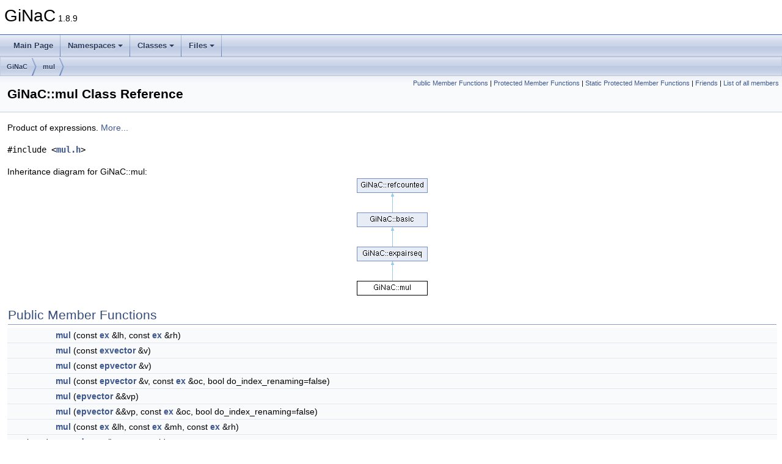

--- FILE ---
content_type: text/html; charset=UTF-8
request_url: https://www.ginac.de/reference/classGiNaC_1_1mul.html
body_size: 205687
content:
<!DOCTYPE html PUBLIC "-//W3C//DTD XHTML 1.0 Transitional//EN" "https://www.w3.org/TR/xhtml1/DTD/xhtml1-transitional.dtd">
<html xmlns="http://www.w3.org/1999/xhtml" lang="en-US">
<head>
<meta http-equiv="Content-Type" content="text/xhtml;charset=UTF-8"/>
<meta http-equiv="X-UA-Compatible" content="IE=11"/>
<meta name="generator" content="Doxygen 1.9.8"/>
<meta name="viewport" content="width=device-width, initial-scale=1"/>
<title>GiNaC: GiNaC::mul Class Reference</title>
<link href="tabs.css" rel="stylesheet" type="text/css"/>
<script type="text/javascript" src="jquery.js"></script>
<script type="text/javascript" src="dynsections.js"></script>
<link href="doxygen.css" rel="stylesheet" type="text/css" />
</head>
<body>
<div id="top"><!-- do not remove this div, it is closed by doxygen! -->
<div id="titlearea">
<table cellspacing="0" cellpadding="0">
 <tbody>
 <tr id="projectrow">
  <td id="projectalign">
   <div id="projectname">GiNaC<span id="projectnumber">&#160;1.8.9</span>
   </div>
  </td>
 </tr>
 </tbody>
</table>
</div>
<!-- end header part -->
<!-- Generated by Doxygen 1.9.8 -->
<script type="text/javascript" src="menudata.js"></script>
<script type="text/javascript" src="menu.js"></script>
<script type="text/javascript">
/* @license magnet:?xt=urn:btih:d3d9a9a6595521f9666a5e94cc830dab83b65699&amp;dn=expat.txt MIT */
$(function() {
  initMenu('',false,false,'search.php','Search');
});
/* @license-end */
</script>
<div id="main-nav"></div>
<div id="nav-path" class="navpath">
  <ul>
<li class="navelem"><a class="el" href="namespaceGiNaC.html">GiNaC</a></li><li class="navelem"><a class="el" href="classGiNaC_1_1mul.html">mul</a></li>  </ul>
</div>
</div><!-- top -->
<div class="header">
  <div class="summary">
<a href="#pub-methods">Public Member Functions</a> &#124;
<a href="#pro-methods">Protected Member Functions</a> &#124;
<a href="#pro-static-methods">Static Protected Member Functions</a> &#124;
<a href="#friends">Friends</a> &#124;
<a href="classGiNaC_1_1mul-members.html">List of all members</a>  </div>
  <div class="headertitle"><div class="title">GiNaC::mul Class Reference</div></div>
</div><!--header-->
<div class="contents">

<p>Product of expressions.  
 <a href="classGiNaC_1_1mul.html#details">More...</a></p>

<p><code>#include &lt;<a class="el" href="mul_8h_source.html">mul.h</a>&gt;</code></p>
<div class="dynheader">
Inheritance diagram for GiNaC::mul:</div>
<div class="dyncontent">
 <div class="center">
  <img src="classGiNaC_1_1mul.png" usemap="#GiNaC::mul_map" alt=""/>
  <map id="GiNaC::mul_map" name="GiNaC::mul_map">
<area href="classGiNaC_1_1expairseq.html" title="A sequence of class expair." alt="GiNaC::expairseq" shape="rect" coords="0,112,116,136"/>
<area href="classGiNaC_1_1basic.html" title="This class is the ABC (abstract base class) of GiNaC&#39;s class hierarchy." alt="GiNaC::basic" shape="rect" coords="0,56,116,80"/>
<area href="classGiNaC_1_1refcounted.html" title="Base class for reference-counted objects." alt="GiNaC::refcounted" shape="rect" coords="0,0,116,24"/>
  </map>
</div></div>
<table class="memberdecls">
<tr class="heading"><td colspan="2"><h2 class="groupheader"><a id="pub-methods" name="pub-methods"></a>
Public Member Functions</h2></td></tr>
<tr class="memitem:afad54d7ea307aa9443087b64d5709231" id="r_afad54d7ea307aa9443087b64d5709231"><td class="memItemLeft" align="right" valign="top">&#160;</td><td class="memItemRight" valign="bottom"><a class="el" href="classGiNaC_1_1mul.html#afad54d7ea307aa9443087b64d5709231">mul</a> (const <a class="el" href="classGiNaC_1_1ex.html">ex</a> &amp;lh, const <a class="el" href="classGiNaC_1_1ex.html">ex</a> &amp;rh)</td></tr>
<tr class="separator:afad54d7ea307aa9443087b64d5709231"><td class="memSeparator" colspan="2">&#160;</td></tr>
<tr class="memitem:add6fbbe7c05e1c3a016cdb5a48581562" id="r_add6fbbe7c05e1c3a016cdb5a48581562"><td class="memItemLeft" align="right" valign="top">&#160;</td><td class="memItemRight" valign="bottom"><a class="el" href="classGiNaC_1_1mul.html#add6fbbe7c05e1c3a016cdb5a48581562">mul</a> (const <a class="el" href="namespaceGiNaC.html#aece3fe0bbea6f63d40b7fcdcaa279f55">exvector</a> &amp;v)</td></tr>
<tr class="separator:add6fbbe7c05e1c3a016cdb5a48581562"><td class="memSeparator" colspan="2">&#160;</td></tr>
<tr class="memitem:a3a1bbc24d12f8983c023e5e479b25e6b" id="r_a3a1bbc24d12f8983c023e5e479b25e6b"><td class="memItemLeft" align="right" valign="top">&#160;</td><td class="memItemRight" valign="bottom"><a class="el" href="classGiNaC_1_1mul.html#a3a1bbc24d12f8983c023e5e479b25e6b">mul</a> (const <a class="el" href="namespaceGiNaC.html#a26f65e9ae702efb128df23151aae72ed">epvector</a> &amp;v)</td></tr>
<tr class="separator:a3a1bbc24d12f8983c023e5e479b25e6b"><td class="memSeparator" colspan="2">&#160;</td></tr>
<tr class="memitem:ad87dd3c602dea87c1ca3ffbcf0b1f572" id="r_ad87dd3c602dea87c1ca3ffbcf0b1f572"><td class="memItemLeft" align="right" valign="top">&#160;</td><td class="memItemRight" valign="bottom"><a class="el" href="classGiNaC_1_1mul.html#ad87dd3c602dea87c1ca3ffbcf0b1f572">mul</a> (const <a class="el" href="namespaceGiNaC.html#a26f65e9ae702efb128df23151aae72ed">epvector</a> &amp;v, const <a class="el" href="classGiNaC_1_1ex.html">ex</a> &amp;oc, bool do_index_renaming=false)</td></tr>
<tr class="separator:ad87dd3c602dea87c1ca3ffbcf0b1f572"><td class="memSeparator" colspan="2">&#160;</td></tr>
<tr class="memitem:ab0ffa4d54df6a88c9cafa5bb41002f21" id="r_ab0ffa4d54df6a88c9cafa5bb41002f21"><td class="memItemLeft" align="right" valign="top">&#160;</td><td class="memItemRight" valign="bottom"><a class="el" href="classGiNaC_1_1mul.html#ab0ffa4d54df6a88c9cafa5bb41002f21">mul</a> (<a class="el" href="namespaceGiNaC.html#a26f65e9ae702efb128df23151aae72ed">epvector</a> &amp;&amp;vp)</td></tr>
<tr class="separator:ab0ffa4d54df6a88c9cafa5bb41002f21"><td class="memSeparator" colspan="2">&#160;</td></tr>
<tr class="memitem:a3d62b854716f387da580cca316094458" id="r_a3d62b854716f387da580cca316094458"><td class="memItemLeft" align="right" valign="top">&#160;</td><td class="memItemRight" valign="bottom"><a class="el" href="classGiNaC_1_1mul.html#a3d62b854716f387da580cca316094458">mul</a> (<a class="el" href="namespaceGiNaC.html#a26f65e9ae702efb128df23151aae72ed">epvector</a> &amp;&amp;vp, const <a class="el" href="classGiNaC_1_1ex.html">ex</a> &amp;oc, bool do_index_renaming=false)</td></tr>
<tr class="separator:a3d62b854716f387da580cca316094458"><td class="memSeparator" colspan="2">&#160;</td></tr>
<tr class="memitem:a51e236e06f8d776f6c947303f00c9d6d" id="r_a51e236e06f8d776f6c947303f00c9d6d"><td class="memItemLeft" align="right" valign="top">&#160;</td><td class="memItemRight" valign="bottom"><a class="el" href="classGiNaC_1_1mul.html#a51e236e06f8d776f6c947303f00c9d6d">mul</a> (const <a class="el" href="classGiNaC_1_1ex.html">ex</a> &amp;lh, const <a class="el" href="classGiNaC_1_1ex.html">ex</a> &amp;mh, const <a class="el" href="classGiNaC_1_1ex.html">ex</a> &amp;rh)</td></tr>
<tr class="separator:a51e236e06f8d776f6c947303f00c9d6d"><td class="memSeparator" colspan="2">&#160;</td></tr>
<tr class="memitem:a1c50c721f9d22ad266899fd0cd134edc" id="r_a1c50c721f9d22ad266899fd0cd134edc"><td class="memItemLeft" align="right" valign="top">unsigned&#160;</td><td class="memItemRight" valign="bottom"><a class="el" href="classGiNaC_1_1mul.html#a1c50c721f9d22ad266899fd0cd134edc">precedence</a> () const override</td></tr>
<tr class="memdesc:a1c50c721f9d22ad266899fd0cd134edc"><td class="mdescLeft">&#160;</td><td class="mdescRight">Return relative operator precedence (for parenthezing output).  <br /></td></tr>
<tr class="separator:a1c50c721f9d22ad266899fd0cd134edc"><td class="memSeparator" colspan="2">&#160;</td></tr>
<tr class="memitem:a047d1f1fb0a835fe7ee70ba398cd3a9c" id="r_a047d1f1fb0a835fe7ee70ba398cd3a9c"><td class="memItemLeft" align="right" valign="top">bool&#160;</td><td class="memItemRight" valign="bottom"><a class="el" href="classGiNaC_1_1mul.html#a047d1f1fb0a835fe7ee70ba398cd3a9c">info</a> (unsigned inf) const override</td></tr>
<tr class="memdesc:a047d1f1fb0a835fe7ee70ba398cd3a9c"><td class="mdescLeft">&#160;</td><td class="mdescRight">Information about the object.  <br /></td></tr>
<tr class="separator:a047d1f1fb0a835fe7ee70ba398cd3a9c"><td class="memSeparator" colspan="2">&#160;</td></tr>
<tr class="memitem:a25caedf8de00512d39b60ae59f602b2f" id="r_a25caedf8de00512d39b60ae59f602b2f"><td class="memItemLeft" align="right" valign="top">bool&#160;</td><td class="memItemRight" valign="bottom"><a class="el" href="classGiNaC_1_1mul.html#a25caedf8de00512d39b60ae59f602b2f">is_polynomial</a> (const <a class="el" href="classGiNaC_1_1ex.html">ex</a> &amp;var) const override</td></tr>
<tr class="memdesc:a25caedf8de00512d39b60ae59f602b2f"><td class="mdescLeft">&#160;</td><td class="mdescRight">Check whether this is a polynomial in the given variables.  <br /></td></tr>
<tr class="separator:a25caedf8de00512d39b60ae59f602b2f"><td class="memSeparator" colspan="2">&#160;</td></tr>
<tr class="memitem:a6b66241393ee691164f30f1d72f78776" id="r_a6b66241393ee691164f30f1d72f78776"><td class="memItemLeft" align="right" valign="top">int&#160;</td><td class="memItemRight" valign="bottom"><a class="el" href="classGiNaC_1_1mul.html#a6b66241393ee691164f30f1d72f78776">degree</a> (const <a class="el" href="classGiNaC_1_1ex.html">ex</a> &amp;s) const override</td></tr>
<tr class="memdesc:a6b66241393ee691164f30f1d72f78776"><td class="mdescLeft">&#160;</td><td class="mdescRight">Return degree of highest power in object s.  <br /></td></tr>
<tr class="separator:a6b66241393ee691164f30f1d72f78776"><td class="memSeparator" colspan="2">&#160;</td></tr>
<tr class="memitem:a5bf8b92bb7f1fe790be2f68a4842b107" id="r_a5bf8b92bb7f1fe790be2f68a4842b107"><td class="memItemLeft" align="right" valign="top">int&#160;</td><td class="memItemRight" valign="bottom"><a class="el" href="classGiNaC_1_1mul.html#a5bf8b92bb7f1fe790be2f68a4842b107">ldegree</a> (const <a class="el" href="classGiNaC_1_1ex.html">ex</a> &amp;s) const override</td></tr>
<tr class="memdesc:a5bf8b92bb7f1fe790be2f68a4842b107"><td class="mdescLeft">&#160;</td><td class="mdescRight">Return degree of lowest power in object s.  <br /></td></tr>
<tr class="separator:a5bf8b92bb7f1fe790be2f68a4842b107"><td class="memSeparator" colspan="2">&#160;</td></tr>
<tr class="memitem:a9222298b6b0f707f827ca6a9aa83c2f9" id="r_a9222298b6b0f707f827ca6a9aa83c2f9"><td class="memItemLeft" align="right" valign="top"><a class="el" href="classGiNaC_1_1ex.html">ex</a>&#160;</td><td class="memItemRight" valign="bottom"><a class="el" href="classGiNaC_1_1mul.html#a9222298b6b0f707f827ca6a9aa83c2f9">coeff</a> (const <a class="el" href="classGiNaC_1_1ex.html">ex</a> &amp;s, int <a class="el" href="factor_8cpp.html#a3d05cf6aa68b03e254d70afbe869e305">n</a>=1) const override</td></tr>
<tr class="memdesc:a9222298b6b0f707f827ca6a9aa83c2f9"><td class="mdescLeft">&#160;</td><td class="mdescRight">Return coefficient of degree n in object s.  <br /></td></tr>
<tr class="separator:a9222298b6b0f707f827ca6a9aa83c2f9"><td class="memSeparator" colspan="2">&#160;</td></tr>
<tr class="memitem:acc30be7ce1d36e33cc769680f9e1ab09" id="r_acc30be7ce1d36e33cc769680f9e1ab09"><td class="memItemLeft" align="right" valign="top">bool&#160;</td><td class="memItemRight" valign="bottom"><a class="el" href="classGiNaC_1_1mul.html#acc30be7ce1d36e33cc769680f9e1ab09">has</a> (const <a class="el" href="classGiNaC_1_1ex.html">ex</a> &amp;other, unsigned <a class="el" href="factor_8cpp.html#a38d7865c032f7a7380c57cdf435a4cca">options</a>=0) const override</td></tr>
<tr class="memdesc:acc30be7ce1d36e33cc769680f9e1ab09"><td class="mdescLeft">&#160;</td><td class="mdescRight">Test for occurrence of a pattern.  <br /></td></tr>
<tr class="separator:acc30be7ce1d36e33cc769680f9e1ab09"><td class="memSeparator" colspan="2">&#160;</td></tr>
<tr class="memitem:a605d0bb8969a08a4fd56f4014abe702c" id="r_a605d0bb8969a08a4fd56f4014abe702c"><td class="memItemLeft" align="right" valign="top"><a class="el" href="classGiNaC_1_1ex.html">ex</a>&#160;</td><td class="memItemRight" valign="bottom"><a class="el" href="classGiNaC_1_1mul.html#a605d0bb8969a08a4fd56f4014abe702c">eval</a> () const override</td></tr>
<tr class="memdesc:a605d0bb8969a08a4fd56f4014abe702c"><td class="mdescLeft">&#160;</td><td class="mdescRight">Perform automatic term rewriting rules in this class.  <br /></td></tr>
<tr class="separator:a605d0bb8969a08a4fd56f4014abe702c"><td class="memSeparator" colspan="2">&#160;</td></tr>
<tr class="memitem:a0fef782a0a9700b63facdbd2319e6644" id="r_a0fef782a0a9700b63facdbd2319e6644"><td class="memItemLeft" align="right" valign="top"><a class="el" href="classGiNaC_1_1ex.html">ex</a>&#160;</td><td class="memItemRight" valign="bottom"><a class="el" href="classGiNaC_1_1mul.html#a0fef782a0a9700b63facdbd2319e6644">evalf</a> () const override</td></tr>
<tr class="memdesc:a0fef782a0a9700b63facdbd2319e6644"><td class="mdescLeft">&#160;</td><td class="mdescRight">Evaluate object numerically.  <br /></td></tr>
<tr class="separator:a0fef782a0a9700b63facdbd2319e6644"><td class="memSeparator" colspan="2">&#160;</td></tr>
<tr class="memitem:a0b8acfd5fbd8eb6816cadd286e593203" id="r_a0b8acfd5fbd8eb6816cadd286e593203"><td class="memItemLeft" align="right" valign="top"><a class="el" href="classGiNaC_1_1ex.html">ex</a>&#160;</td><td class="memItemRight" valign="bottom"><a class="el" href="classGiNaC_1_1mul.html#a0b8acfd5fbd8eb6816cadd286e593203">real_part</a> () const override</td></tr>
<tr class="separator:a0b8acfd5fbd8eb6816cadd286e593203"><td class="memSeparator" colspan="2">&#160;</td></tr>
<tr class="memitem:a4b1a81ca91239a81522d1dc6d2562d65" id="r_a4b1a81ca91239a81522d1dc6d2562d65"><td class="memItemLeft" align="right" valign="top"><a class="el" href="classGiNaC_1_1ex.html">ex</a>&#160;</td><td class="memItemRight" valign="bottom"><a class="el" href="classGiNaC_1_1mul.html#a4b1a81ca91239a81522d1dc6d2562d65">imag_part</a> () const override</td></tr>
<tr class="separator:a4b1a81ca91239a81522d1dc6d2562d65"><td class="memSeparator" colspan="2">&#160;</td></tr>
<tr class="memitem:a9a17795696ab0d97295854c1a98c38ae" id="r_a9a17795696ab0d97295854c1a98c38ae"><td class="memItemLeft" align="right" valign="top"><a class="el" href="classGiNaC_1_1ex.html">ex</a>&#160;</td><td class="memItemRight" valign="bottom"><a class="el" href="classGiNaC_1_1mul.html#a9a17795696ab0d97295854c1a98c38ae">evalm</a> () const override</td></tr>
<tr class="memdesc:a9a17795696ab0d97295854c1a98c38ae"><td class="mdescLeft">&#160;</td><td class="mdescRight">Evaluate sums, products and integer powers of matrices.  <br /></td></tr>
<tr class="separator:a9a17795696ab0d97295854c1a98c38ae"><td class="memSeparator" colspan="2">&#160;</td></tr>
<tr class="memitem:a287ca17c0dec49ce7075aaa9dd469afb" id="r_a287ca17c0dec49ce7075aaa9dd469afb"><td class="memItemLeft" align="right" valign="top"><a class="el" href="classGiNaC_1_1ex.html">ex</a>&#160;</td><td class="memItemRight" valign="bottom"><a class="el" href="classGiNaC_1_1mul.html#a287ca17c0dec49ce7075aaa9dd469afb">series</a> (const <a class="el" href="classGiNaC_1_1relational.html">relational</a> &amp;s, int <a class="el" href="integration__kernel_8cpp.html#ac85d5511fdb8d162a7278bfb440ae420">order</a>, unsigned <a class="el" href="factor_8cpp.html#a38d7865c032f7a7380c57cdf435a4cca">options</a>=0) const override</td></tr>
<tr class="memdesc:a287ca17c0dec49ce7075aaa9dd469afb"><td class="mdescLeft">&#160;</td><td class="mdescRight">Implementation of <a class="el" href="classGiNaC_1_1ex.html#abb3acd2d5ce585a069a8391990114f58" title="Compute the truncated series expansion of an expression.">ex::series()</a> for product.  <br /></td></tr>
<tr class="separator:a287ca17c0dec49ce7075aaa9dd469afb"><td class="memSeparator" colspan="2">&#160;</td></tr>
<tr class="memitem:acd3970254b1efd3fe1b2952ef0d5f2ee" id="r_acd3970254b1efd3fe1b2952ef0d5f2ee"><td class="memItemLeft" align="right" valign="top"><a class="el" href="classGiNaC_1_1ex.html">ex</a>&#160;</td><td class="memItemRight" valign="bottom"><a class="el" href="classGiNaC_1_1mul.html#acd3970254b1efd3fe1b2952ef0d5f2ee">normal</a> (<a class="el" href="namespaceGiNaC.html#a21d0100c01d13d3c24bedb49b9e0e1f5">exmap</a> &amp;repl, <a class="el" href="namespaceGiNaC.html#a21d0100c01d13d3c24bedb49b9e0e1f5">exmap</a> &amp;rev_lookup, <a class="el" href="namespaceGiNaC.html#a1d6d5b4ebc97bd7d078839c65e4f4767">lst</a> &amp;modifier) const override</td></tr>
<tr class="memdesc:acd3970254b1efd3fe1b2952ef0d5f2ee"><td class="mdescLeft">&#160;</td><td class="mdescRight">Implementation of <a class="el" href="classGiNaC_1_1ex.html#a54dbd33df10d9bad66fd772376dee18e" title="Normalization of rational functions.">ex::normal()</a> for a product.  <br /></td></tr>
<tr class="separator:acd3970254b1efd3fe1b2952ef0d5f2ee"><td class="memSeparator" colspan="2">&#160;</td></tr>
<tr class="memitem:ad42395d19b960cc61132308d6652f323" id="r_ad42395d19b960cc61132308d6652f323"><td class="memItemLeft" align="right" valign="top"><a class="el" href="classGiNaC_1_1numeric.html">numeric</a>&#160;</td><td class="memItemRight" valign="bottom"><a class="el" href="classGiNaC_1_1mul.html#ad42395d19b960cc61132308d6652f323">integer_content</a> () const override</td></tr>
<tr class="separator:ad42395d19b960cc61132308d6652f323"><td class="memSeparator" colspan="2">&#160;</td></tr>
<tr class="memitem:aa45f3518e9d3385687ee7cd0351e9725" id="r_aa45f3518e9d3385687ee7cd0351e9725"><td class="memItemLeft" align="right" valign="top"><a class="el" href="classGiNaC_1_1ex.html">ex</a>&#160;</td><td class="memItemRight" valign="bottom"><a class="el" href="classGiNaC_1_1mul.html#aa45f3518e9d3385687ee7cd0351e9725">smod</a> (const <a class="el" href="classGiNaC_1_1numeric.html">numeric</a> &amp;xi) const override</td></tr>
<tr class="memdesc:aa45f3518e9d3385687ee7cd0351e9725"><td class="mdescLeft">&#160;</td><td class="mdescRight">Apply symmetric modular homomorphism to an expanded multivariate polynomial.  <br /></td></tr>
<tr class="separator:aa45f3518e9d3385687ee7cd0351e9725"><td class="memSeparator" colspan="2">&#160;</td></tr>
<tr class="memitem:afaf610f93ad391d7d23099256a9c43ff" id="r_afaf610f93ad391d7d23099256a9c43ff"><td class="memItemLeft" align="right" valign="top"><a class="el" href="classGiNaC_1_1numeric.html">numeric</a>&#160;</td><td class="memItemRight" valign="bottom"><a class="el" href="classGiNaC_1_1mul.html#afaf610f93ad391d7d23099256a9c43ff">max_coefficient</a> () const override</td></tr>
<tr class="memdesc:afaf610f93ad391d7d23099256a9c43ff"><td class="mdescLeft">&#160;</td><td class="mdescRight">Implementation <a class="el" href="classGiNaC_1_1ex.html#a736b45f2a3f2dc01621a8e73669e1f78" title="Return maximum (absolute value) coefficient of a polynomial.">ex::max_coefficient()</a>.  <br /></td></tr>
<tr class="separator:afaf610f93ad391d7d23099256a9c43ff"><td class="memSeparator" colspan="2">&#160;</td></tr>
<tr class="memitem:aa2f973be5f20aa6e5e3dfccc4d146580" id="r_aa2f973be5f20aa6e5e3dfccc4d146580"><td class="memItemLeft" align="right" valign="top"><a class="el" href="namespaceGiNaC.html#aece3fe0bbea6f63d40b7fcdcaa279f55">exvector</a>&#160;</td><td class="memItemRight" valign="bottom"><a class="el" href="classGiNaC_1_1mul.html#aa2f973be5f20aa6e5e3dfccc4d146580">get_free_indices</a> () const override</td></tr>
<tr class="memdesc:aa2f973be5f20aa6e5e3dfccc4d146580"><td class="mdescLeft">&#160;</td><td class="mdescRight">Return a vector containing the free indices of an expression.  <br /></td></tr>
<tr class="separator:aa2f973be5f20aa6e5e3dfccc4d146580"><td class="memSeparator" colspan="2">&#160;</td></tr>
<tr class="memitem:a46e73bcb384b5602c44dcc6af6fce581" id="r_a46e73bcb384b5602c44dcc6af6fce581"><td class="memItemLeft" align="right" valign="top"><a class="el" href="classGiNaC_1_1ex.html">ex</a>&#160;</td><td class="memItemRight" valign="bottom"><a class="el" href="classGiNaC_1_1mul.html#a46e73bcb384b5602c44dcc6af6fce581">conjugate</a> () const override</td></tr>
<tr class="separator:a46e73bcb384b5602c44dcc6af6fce581"><td class="memSeparator" colspan="2">&#160;</td></tr>
<tr class="memitem:abaee948bd6a84307b207bf4b46b57b0f" id="r_abaee948bd6a84307b207bf4b46b57b0f"><td class="memItemLeft" align="right" valign="top"><a class="el" href="classGiNaC_1_1ex.html">ex</a>&#160;</td><td class="memItemRight" valign="bottom"><a class="el" href="classGiNaC_1_1mul.html#abaee948bd6a84307b207bf4b46b57b0f">algebraic_subs_mul</a> (const <a class="el" href="namespaceGiNaC.html#a21d0100c01d13d3c24bedb49b9e0e1f5">exmap</a> &amp;<a class="el" href="factor_8cpp.html#acf4f08c5ffdfbdb952c67b0279ea4c5e">m</a>, unsigned <a class="el" href="factor_8cpp.html#a38d7865c032f7a7380c57cdf435a4cca">options</a>) const</td></tr>
<tr class="separator:abaee948bd6a84307b207bf4b46b57b0f"><td class="memSeparator" colspan="2">&#160;</td></tr>
<tr class="inherit_header pub_methods_classGiNaC_1_1expairseq"><td colspan="2" onclick="javascript:toggleInherit('pub_methods_classGiNaC_1_1expairseq')"><img src="closed.png" alt="-"/>&#160;Public Member Functions inherited from <a class="el" href="classGiNaC_1_1expairseq.html">GiNaC::expairseq</a></td></tr>
<tr class="memitem:a11b58d058da309590bf6d90925905387 inherit pub_methods_classGiNaC_1_1expairseq" id="r_a11b58d058da309590bf6d90925905387"><td class="memItemLeft" align="right" valign="top">&#160;</td><td class="memItemRight" valign="bottom"><a class="el" href="classGiNaC_1_1expairseq.html#a11b58d058da309590bf6d90925905387">expairseq</a> (const <a class="el" href="classGiNaC_1_1ex.html">ex</a> &amp;lh, const <a class="el" href="classGiNaC_1_1ex.html">ex</a> &amp;rh)</td></tr>
<tr class="separator:a11b58d058da309590bf6d90925905387 inherit pub_methods_classGiNaC_1_1expairseq"><td class="memSeparator" colspan="2">&#160;</td></tr>
<tr class="memitem:aca0dbd40f8a27edd8262f547984279f3 inherit pub_methods_classGiNaC_1_1expairseq" id="r_aca0dbd40f8a27edd8262f547984279f3"><td class="memItemLeft" align="right" valign="top">&#160;</td><td class="memItemRight" valign="bottom"><a class="el" href="classGiNaC_1_1expairseq.html#aca0dbd40f8a27edd8262f547984279f3">expairseq</a> (const <a class="el" href="namespaceGiNaC.html#aece3fe0bbea6f63d40b7fcdcaa279f55">exvector</a> &amp;v)</td></tr>
<tr class="separator:aca0dbd40f8a27edd8262f547984279f3 inherit pub_methods_classGiNaC_1_1expairseq"><td class="memSeparator" colspan="2">&#160;</td></tr>
<tr class="memitem:aefe693f60d4b359a7e67e2018db8b35f inherit pub_methods_classGiNaC_1_1expairseq" id="r_aefe693f60d4b359a7e67e2018db8b35f"><td class="memItemLeft" align="right" valign="top">&#160;</td><td class="memItemRight" valign="bottom"><a class="el" href="classGiNaC_1_1expairseq.html#aefe693f60d4b359a7e67e2018db8b35f">expairseq</a> (const <a class="el" href="namespaceGiNaC.html#a26f65e9ae702efb128df23151aae72ed">epvector</a> &amp;v, const <a class="el" href="classGiNaC_1_1ex.html">ex</a> &amp;oc, bool do_index_renaming=false)</td></tr>
<tr class="separator:aefe693f60d4b359a7e67e2018db8b35f inherit pub_methods_classGiNaC_1_1expairseq"><td class="memSeparator" colspan="2">&#160;</td></tr>
<tr class="memitem:a80919ece3257489dc82c153789bec07c inherit pub_methods_classGiNaC_1_1expairseq" id="r_a80919ece3257489dc82c153789bec07c"><td class="memItemLeft" align="right" valign="top">&#160;</td><td class="memItemRight" valign="bottom"><a class="el" href="classGiNaC_1_1expairseq.html#a80919ece3257489dc82c153789bec07c">expairseq</a> (<a class="el" href="namespaceGiNaC.html#a26f65e9ae702efb128df23151aae72ed">epvector</a> &amp;&amp;vp, const <a class="el" href="classGiNaC_1_1ex.html">ex</a> &amp;oc, bool do_index_renaming=false)</td></tr>
<tr class="separator:a80919ece3257489dc82c153789bec07c inherit pub_methods_classGiNaC_1_1expairseq"><td class="memSeparator" colspan="2">&#160;</td></tr>
<tr class="memitem:a0ab6f44785d55702e75696c4d37ef507 inherit pub_methods_classGiNaC_1_1expairseq" id="r_a0ab6f44785d55702e75696c4d37ef507"><td class="memItemLeft" align="right" valign="top">size_t&#160;</td><td class="memItemRight" valign="bottom"><a class="el" href="classGiNaC_1_1expairseq.html#a0ab6f44785d55702e75696c4d37ef507">nops</a> () const override</td></tr>
<tr class="memdesc:a0ab6f44785d55702e75696c4d37ef507 inherit pub_methods_classGiNaC_1_1expairseq"><td class="mdescLeft">&#160;</td><td class="mdescRight">Number of operands/members.  <br /></td></tr>
<tr class="separator:a0ab6f44785d55702e75696c4d37ef507 inherit pub_methods_classGiNaC_1_1expairseq"><td class="memSeparator" colspan="2">&#160;</td></tr>
<tr class="memitem:ad29884e5224348b9f76a494f47eec375 inherit pub_methods_classGiNaC_1_1expairseq" id="r_ad29884e5224348b9f76a494f47eec375"><td class="memItemLeft" align="right" valign="top"><a class="el" href="classGiNaC_1_1ex.html">ex</a>&#160;</td><td class="memItemRight" valign="bottom"><a class="el" href="classGiNaC_1_1expairseq.html#ad29884e5224348b9f76a494f47eec375">op</a> (size_t i) const override</td></tr>
<tr class="memdesc:ad29884e5224348b9f76a494f47eec375 inherit pub_methods_classGiNaC_1_1expairseq"><td class="mdescLeft">&#160;</td><td class="mdescRight">Return operand/member at position i.  <br /></td></tr>
<tr class="separator:ad29884e5224348b9f76a494f47eec375 inherit pub_methods_classGiNaC_1_1expairseq"><td class="memSeparator" colspan="2">&#160;</td></tr>
<tr class="memitem:af1eed1834ef242309fc5f2e3852b499e inherit pub_methods_classGiNaC_1_1expairseq" id="r_af1eed1834ef242309fc5f2e3852b499e"><td class="memItemLeft" align="right" valign="top"><a class="el" href="classGiNaC_1_1ex.html">ex</a>&#160;</td><td class="memItemRight" valign="bottom"><a class="el" href="classGiNaC_1_1expairseq.html#af1eed1834ef242309fc5f2e3852b499e">map</a> (<a class="el" href="structGiNaC_1_1map__function.html">map_function</a> &amp;f) const override</td></tr>
<tr class="memdesc:af1eed1834ef242309fc5f2e3852b499e inherit pub_methods_classGiNaC_1_1expairseq"><td class="mdescLeft">&#160;</td><td class="mdescRight">Construct new expression by applying the specified function to all sub-expressions (one level only, not recursively).  <br /></td></tr>
<tr class="separator:af1eed1834ef242309fc5f2e3852b499e inherit pub_methods_classGiNaC_1_1expairseq"><td class="memSeparator" colspan="2">&#160;</td></tr>
<tr class="memitem:ac2ebfdb650d31013ccd8b98ed733db72 inherit pub_methods_classGiNaC_1_1expairseq" id="r_ac2ebfdb650d31013ccd8b98ed733db72"><td class="memItemLeft" align="right" valign="top"><a class="el" href="classGiNaC_1_1ex.html">ex</a>&#160;</td><td class="memItemRight" valign="bottom"><a class="el" href="classGiNaC_1_1expairseq.html#ac2ebfdb650d31013ccd8b98ed733db72">to_rational</a> (<a class="el" href="namespaceGiNaC.html#a21d0100c01d13d3c24bedb49b9e0e1f5">exmap</a> &amp;repl) const override</td></tr>
<tr class="memdesc:ac2ebfdb650d31013ccd8b98ed733db72 inherit pub_methods_classGiNaC_1_1expairseq"><td class="mdescLeft">&#160;</td><td class="mdescRight">Implementation of <a class="el" href="classGiNaC_1_1ex.html#a0c2fa251eafda0e04079f320cd220b03" title="Rationalization of non-rational functions.">ex::to_rational()</a> for expairseqs.  <br /></td></tr>
<tr class="separator:ac2ebfdb650d31013ccd8b98ed733db72 inherit pub_methods_classGiNaC_1_1expairseq"><td class="memSeparator" colspan="2">&#160;</td></tr>
<tr class="memitem:a3fd9c78bbd09a6afa9dfc678c5eff070 inherit pub_methods_classGiNaC_1_1expairseq" id="r_a3fd9c78bbd09a6afa9dfc678c5eff070"><td class="memItemLeft" align="right" valign="top"><a class="el" href="classGiNaC_1_1ex.html">ex</a>&#160;</td><td class="memItemRight" valign="bottom"><a class="el" href="classGiNaC_1_1expairseq.html#a3fd9c78bbd09a6afa9dfc678c5eff070">to_polynomial</a> (<a class="el" href="namespaceGiNaC.html#a21d0100c01d13d3c24bedb49b9e0e1f5">exmap</a> &amp;repl) const override</td></tr>
<tr class="memdesc:a3fd9c78bbd09a6afa9dfc678c5eff070 inherit pub_methods_classGiNaC_1_1expairseq"><td class="mdescLeft">&#160;</td><td class="mdescRight">Implementation of <a class="el" href="classGiNaC_1_1ex.html#a887eeab52601dc5b46994583165e5a70">ex::to_polynomial()</a> for expairseqs.  <br /></td></tr>
<tr class="separator:a3fd9c78bbd09a6afa9dfc678c5eff070 inherit pub_methods_classGiNaC_1_1expairseq"><td class="memSeparator" colspan="2">&#160;</td></tr>
<tr class="memitem:a27f632b2d1980f2c7bf329955d2874be inherit pub_methods_classGiNaC_1_1expairseq" id="r_a27f632b2d1980f2c7bf329955d2874be"><td class="memItemLeft" align="right" valign="top">bool&#160;</td><td class="memItemRight" valign="bottom"><a class="el" href="classGiNaC_1_1expairseq.html#a27f632b2d1980f2c7bf329955d2874be">match</a> (const <a class="el" href="classGiNaC_1_1ex.html">ex</a> &amp;pattern, <a class="el" href="namespaceGiNaC.html#a21d0100c01d13d3c24bedb49b9e0e1f5">exmap</a> &amp;repl_lst) const override</td></tr>
<tr class="memdesc:a27f632b2d1980f2c7bf329955d2874be inherit pub_methods_classGiNaC_1_1expairseq"><td class="mdescLeft">&#160;</td><td class="mdescRight">Check whether the expression matches a given pattern.  <br /></td></tr>
<tr class="separator:a27f632b2d1980f2c7bf329955d2874be inherit pub_methods_classGiNaC_1_1expairseq"><td class="memSeparator" colspan="2">&#160;</td></tr>
<tr class="memitem:a2d5ccdfc104b8d4cc2d3d28592ef1687 inherit pub_methods_classGiNaC_1_1expairseq" id="r_a2d5ccdfc104b8d4cc2d3d28592ef1687"><td class="memItemLeft" align="right" valign="top"><a class="el" href="classGiNaC_1_1ex.html">ex</a>&#160;</td><td class="memItemRight" valign="bottom"><a class="el" href="classGiNaC_1_1expairseq.html#a2d5ccdfc104b8d4cc2d3d28592ef1687">subs</a> (const <a class="el" href="namespaceGiNaC.html#a21d0100c01d13d3c24bedb49b9e0e1f5">exmap</a> &amp;<a class="el" href="factor_8cpp.html#acf4f08c5ffdfbdb952c67b0279ea4c5e">m</a>, unsigned <a class="el" href="factor_8cpp.html#a38d7865c032f7a7380c57cdf435a4cca">options</a>=0) const override</td></tr>
<tr class="memdesc:a2d5ccdfc104b8d4cc2d3d28592ef1687 inherit pub_methods_classGiNaC_1_1expairseq"><td class="mdescLeft">&#160;</td><td class="mdescRight">Substitute a set of objects by arbitrary expressions.  <br /></td></tr>
<tr class="separator:a2d5ccdfc104b8d4cc2d3d28592ef1687 inherit pub_methods_classGiNaC_1_1expairseq"><td class="memSeparator" colspan="2">&#160;</td></tr>
<tr class="memitem:a55247758dece21bb9ba2515292e388c7 inherit pub_methods_classGiNaC_1_1expairseq" id="r_a55247758dece21bb9ba2515292e388c7"><td class="memItemLeft" align="right" valign="top">void&#160;</td><td class="memItemRight" valign="bottom"><a class="el" href="classGiNaC_1_1expairseq.html#a55247758dece21bb9ba2515292e388c7">archive</a> (<a class="el" href="classGiNaC_1_1archive__node.html">archive_node</a> &amp;<a class="el" href="factor_8cpp.html#a3d05cf6aa68b03e254d70afbe869e305">n</a>) const override</td></tr>
<tr class="memdesc:a55247758dece21bb9ba2515292e388c7 inherit pub_methods_classGiNaC_1_1expairseq"><td class="mdescLeft">&#160;</td><td class="mdescRight">Save (serialize) the object into archive node.  <br /></td></tr>
<tr class="separator:a55247758dece21bb9ba2515292e388c7 inherit pub_methods_classGiNaC_1_1expairseq"><td class="memSeparator" colspan="2">&#160;</td></tr>
<tr class="memitem:ab88c59a38fdd49af14113e60c5c7b0ff inherit pub_methods_classGiNaC_1_1expairseq" id="r_ab88c59a38fdd49af14113e60c5c7b0ff"><td class="memItemLeft" align="right" valign="top">void&#160;</td><td class="memItemRight" valign="bottom"><a class="el" href="classGiNaC_1_1expairseq.html#ab88c59a38fdd49af14113e60c5c7b0ff">read_archive</a> (const <a class="el" href="classGiNaC_1_1archive__node.html">archive_node</a> &amp;<a class="el" href="factor_8cpp.html#a3d05cf6aa68b03e254d70afbe869e305">n</a>, <a class="el" href="namespaceGiNaC.html#a1d6d5b4ebc97bd7d078839c65e4f4767">lst</a> &amp;<a class="el" href="factor_8cpp.html#a95325103f7239413a9f9a115dd725b58">syms</a>) override</td></tr>
<tr class="memdesc:ab88c59a38fdd49af14113e60c5c7b0ff inherit pub_methods_classGiNaC_1_1expairseq"><td class="mdescLeft">&#160;</td><td class="mdescRight">Load (deserialize) the object from an archive node.  <br /></td></tr>
<tr class="separator:ab88c59a38fdd49af14113e60c5c7b0ff inherit pub_methods_classGiNaC_1_1expairseq"><td class="memSeparator" colspan="2">&#160;</td></tr>
<tr class="inherit_header pub_methods_classGiNaC_1_1basic"><td colspan="2" onclick="javascript:toggleInherit('pub_methods_classGiNaC_1_1basic')"><img src="closed.png" alt="-"/>&#160;Public Member Functions inherited from <a class="el" href="classGiNaC_1_1basic.html">GiNaC::basic</a></td></tr>
<tr class="memitem:ae1e2f6d776f37b85d70e195de4f979fb inherit pub_methods_classGiNaC_1_1basic" id="r_ae1e2f6d776f37b85d70e195de4f979fb"><td class="memItemLeft" align="right" valign="top">virtual&#160;</td><td class="memItemRight" valign="bottom"><a class="el" href="classGiNaC_1_1basic.html#ae1e2f6d776f37b85d70e195de4f979fb">~basic</a> ()</td></tr>
<tr class="memdesc:ae1e2f6d776f37b85d70e195de4f979fb inherit pub_methods_classGiNaC_1_1basic"><td class="mdescLeft">&#160;</td><td class="mdescRight">basic destructor, virtual because class ex will delete objects of derived classes via a basic*.  <br /></td></tr>
<tr class="separator:ae1e2f6d776f37b85d70e195de4f979fb inherit pub_methods_classGiNaC_1_1basic"><td class="memSeparator" colspan="2">&#160;</td></tr>
<tr class="memitem:adc5c9a23b237fa469ea0a090dab53189 inherit pub_methods_classGiNaC_1_1basic" id="r_adc5c9a23b237fa469ea0a090dab53189"><td class="memItemLeft" align="right" valign="top">&#160;</td><td class="memItemRight" valign="bottom"><a class="el" href="classGiNaC_1_1basic.html#adc5c9a23b237fa469ea0a090dab53189">basic</a> (const <a class="el" href="classGiNaC_1_1basic.html">basic</a> &amp;other)</td></tr>
<tr class="separator:adc5c9a23b237fa469ea0a090dab53189 inherit pub_methods_classGiNaC_1_1basic"><td class="memSeparator" colspan="2">&#160;</td></tr>
<tr class="memitem:a7944bb331085bedbfd0ac68e3bff9896 inherit pub_methods_classGiNaC_1_1basic" id="r_a7944bb331085bedbfd0ac68e3bff9896"><td class="memItemLeft" align="right" valign="top">const <a class="el" href="classGiNaC_1_1basic.html">basic</a> &amp;&#160;</td><td class="memItemRight" valign="bottom"><a class="el" href="classGiNaC_1_1basic.html#a7944bb331085bedbfd0ac68e3bff9896">operator=</a> (const <a class="el" href="classGiNaC_1_1basic.html">basic</a> &amp;other)</td></tr>
<tr class="memdesc:a7944bb331085bedbfd0ac68e3bff9896 inherit pub_methods_classGiNaC_1_1basic"><td class="mdescLeft">&#160;</td><td class="mdescRight">basic assignment operator: the other object might be of a derived class.  <br /></td></tr>
<tr class="separator:a7944bb331085bedbfd0ac68e3bff9896 inherit pub_methods_classGiNaC_1_1basic"><td class="memSeparator" colspan="2">&#160;</td></tr>
<tr class="memitem:aa046a5b20c0dd46a1aa474eda803ce67 inherit pub_methods_classGiNaC_1_1basic" id="r_aa046a5b20c0dd46a1aa474eda803ce67"><td class="memItemLeft" align="right" valign="top">virtual <a class="el" href="classGiNaC_1_1basic.html">basic</a> *&#160;</td><td class="memItemRight" valign="bottom"><a class="el" href="classGiNaC_1_1basic.html#aa046a5b20c0dd46a1aa474eda803ce67">duplicate</a> () const</td></tr>
<tr class="memdesc:aa046a5b20c0dd46a1aa474eda803ce67 inherit pub_methods_classGiNaC_1_1basic"><td class="mdescLeft">&#160;</td><td class="mdescRight">Create a clone of this object on the heap.  <br /></td></tr>
<tr class="separator:aa046a5b20c0dd46a1aa474eda803ce67 inherit pub_methods_classGiNaC_1_1basic"><td class="memSeparator" colspan="2">&#160;</td></tr>
<tr class="memitem:a1036a71b89401fc9aee7d7a6cef1170a inherit pub_methods_classGiNaC_1_1basic" id="r_a1036a71b89401fc9aee7d7a6cef1170a"><td class="memItemLeft" align="right" valign="top">virtual <a class="el" href="classGiNaC_1_1ex.html">ex</a>&#160;</td><td class="memItemRight" valign="bottom"><a class="el" href="classGiNaC_1_1basic.html#a1036a71b89401fc9aee7d7a6cef1170a">eval_integ</a> () const</td></tr>
<tr class="memdesc:a1036a71b89401fc9aee7d7a6cef1170a inherit pub_methods_classGiNaC_1_1basic"><td class="mdescLeft">&#160;</td><td class="mdescRight">Evaluate integrals, if result is known.  <br /></td></tr>
<tr class="separator:a1036a71b89401fc9aee7d7a6cef1170a inherit pub_methods_classGiNaC_1_1basic"><td class="memSeparator" colspan="2">&#160;</td></tr>
<tr class="memitem:a5524b0e47344c75caddce8d0446cb8a6 inherit pub_methods_classGiNaC_1_1basic" id="r_a5524b0e47344c75caddce8d0446cb8a6"><td class="memItemLeft" align="right" valign="top">virtual <a class="el" href="classGiNaC_1_1ex.html">ex</a>&#160;</td><td class="memItemRight" valign="bottom"><a class="el" href="classGiNaC_1_1basic.html#a5524b0e47344c75caddce8d0446cb8a6">eval_indexed</a> (const <a class="el" href="classGiNaC_1_1basic.html">basic</a> &amp;i) const</td></tr>
<tr class="memdesc:a5524b0e47344c75caddce8d0446cb8a6 inherit pub_methods_classGiNaC_1_1basic"><td class="mdescLeft">&#160;</td><td class="mdescRight">Perform automatic symbolic evaluations on indexed expression that contains this object as the base expression.  <br /></td></tr>
<tr class="separator:a5524b0e47344c75caddce8d0446cb8a6 inherit pub_methods_classGiNaC_1_1basic"><td class="memSeparator" colspan="2">&#160;</td></tr>
<tr class="memitem:a79ea8c99cebb72909ccb4cc9a9952f6b inherit pub_methods_classGiNaC_1_1basic" id="r_a79ea8c99cebb72909ccb4cc9a9952f6b"><td class="memItemLeft" align="right" valign="top">virtual void&#160;</td><td class="memItemRight" valign="bottom"><a class="el" href="classGiNaC_1_1basic.html#a79ea8c99cebb72909ccb4cc9a9952f6b">print</a> (const <a class="el" href="classGiNaC_1_1print__context.html">print_context</a> &amp;<a class="el" href="factor_8cpp.html#a83d51abb1207f4f15219f76eaf06929a">c</a>, unsigned level=0) const</td></tr>
<tr class="memdesc:a79ea8c99cebb72909ccb4cc9a9952f6b inherit pub_methods_classGiNaC_1_1basic"><td class="mdescLeft">&#160;</td><td class="mdescRight">Output to stream.  <br /></td></tr>
<tr class="separator:a79ea8c99cebb72909ccb4cc9a9952f6b inherit pub_methods_classGiNaC_1_1basic"><td class="memSeparator" colspan="2">&#160;</td></tr>
<tr class="memitem:aa80474649581b146d9426deee94a59ff inherit pub_methods_classGiNaC_1_1basic" id="r_aa80474649581b146d9426deee94a59ff"><td class="memItemLeft" align="right" valign="top">virtual void&#160;</td><td class="memItemRight" valign="bottom"><a class="el" href="classGiNaC_1_1basic.html#aa80474649581b146d9426deee94a59ff">dbgprint</a> () const</td></tr>
<tr class="memdesc:aa80474649581b146d9426deee94a59ff inherit pub_methods_classGiNaC_1_1basic"><td class="mdescLeft">&#160;</td><td class="mdescRight">Little wrapper around print to be called within a debugger.  <br /></td></tr>
<tr class="separator:aa80474649581b146d9426deee94a59ff inherit pub_methods_classGiNaC_1_1basic"><td class="memSeparator" colspan="2">&#160;</td></tr>
<tr class="memitem:a19f020a59518033c69f566917b32fbce inherit pub_methods_classGiNaC_1_1basic" id="r_a19f020a59518033c69f566917b32fbce"><td class="memItemLeft" align="right" valign="top">virtual void&#160;</td><td class="memItemRight" valign="bottom"><a class="el" href="classGiNaC_1_1basic.html#a19f020a59518033c69f566917b32fbce">dbgprinttree</a> () const</td></tr>
<tr class="memdesc:a19f020a59518033c69f566917b32fbce inherit pub_methods_classGiNaC_1_1basic"><td class="mdescLeft">&#160;</td><td class="mdescRight">Little wrapper around printtree to be called within a debugger.  <br /></td></tr>
<tr class="separator:a19f020a59518033c69f566917b32fbce inherit pub_methods_classGiNaC_1_1basic"><td class="memSeparator" colspan="2">&#160;</td></tr>
<tr class="memitem:ae817847301da043649dcc8e480839151 inherit pub_methods_classGiNaC_1_1basic" id="r_ae817847301da043649dcc8e480839151"><td class="memItemLeft" align="right" valign="top">virtual <a class="el" href="classGiNaC_1_1ex.html">ex</a>&#160;</td><td class="memItemRight" valign="bottom"><a class="el" href="classGiNaC_1_1basic.html#ae817847301da043649dcc8e480839151">operator[]</a> (const <a class="el" href="classGiNaC_1_1ex.html">ex</a> &amp;index) const</td></tr>
<tr class="separator:ae817847301da043649dcc8e480839151 inherit pub_methods_classGiNaC_1_1basic"><td class="memSeparator" colspan="2">&#160;</td></tr>
<tr class="memitem:a91c86f48cd0eaacd1c2224a5204fe592 inherit pub_methods_classGiNaC_1_1basic" id="r_a91c86f48cd0eaacd1c2224a5204fe592"><td class="memItemLeft" align="right" valign="top">virtual <a class="el" href="classGiNaC_1_1ex.html">ex</a>&#160;</td><td class="memItemRight" valign="bottom"><a class="el" href="classGiNaC_1_1basic.html#a91c86f48cd0eaacd1c2224a5204fe592">operator[]</a> (size_t i) const</td></tr>
<tr class="separator:a91c86f48cd0eaacd1c2224a5204fe592 inherit pub_methods_classGiNaC_1_1basic"><td class="memSeparator" colspan="2">&#160;</td></tr>
<tr class="memitem:a9f38d289bb1ee8515141d5ebaf762310 inherit pub_methods_classGiNaC_1_1basic" id="r_a9f38d289bb1ee8515141d5ebaf762310"><td class="memItemLeft" align="right" valign="top">virtual <a class="el" href="classGiNaC_1_1ex.html">ex</a> &amp;&#160;</td><td class="memItemRight" valign="bottom"><a class="el" href="classGiNaC_1_1basic.html#a9f38d289bb1ee8515141d5ebaf762310">let_op</a> (size_t i)</td></tr>
<tr class="memdesc:a9f38d289bb1ee8515141d5ebaf762310 inherit pub_methods_classGiNaC_1_1basic"><td class="mdescLeft">&#160;</td><td class="mdescRight">Return modifiable operand/member at position i.  <br /></td></tr>
<tr class="separator:a9f38d289bb1ee8515141d5ebaf762310 inherit pub_methods_classGiNaC_1_1basic"><td class="memSeparator" colspan="2">&#160;</td></tr>
<tr class="memitem:a4fd2ae44886f0d1895e15533a3558a35 inherit pub_methods_classGiNaC_1_1basic" id="r_a4fd2ae44886f0d1895e15533a3558a35"><td class="memItemLeft" align="right" valign="top">virtual <a class="el" href="classGiNaC_1_1ex.html">ex</a> &amp;&#160;</td><td class="memItemRight" valign="bottom"><a class="el" href="classGiNaC_1_1basic.html#a4fd2ae44886f0d1895e15533a3558a35">operator[]</a> (const <a class="el" href="classGiNaC_1_1ex.html">ex</a> &amp;index)</td></tr>
<tr class="separator:a4fd2ae44886f0d1895e15533a3558a35 inherit pub_methods_classGiNaC_1_1basic"><td class="memSeparator" colspan="2">&#160;</td></tr>
<tr class="memitem:a64b01a62ff067ea5f3d2f5c9ae960897 inherit pub_methods_classGiNaC_1_1basic" id="r_a64b01a62ff067ea5f3d2f5c9ae960897"><td class="memItemLeft" align="right" valign="top">virtual <a class="el" href="classGiNaC_1_1ex.html">ex</a> &amp;&#160;</td><td class="memItemRight" valign="bottom"><a class="el" href="classGiNaC_1_1basic.html#a64b01a62ff067ea5f3d2f5c9ae960897">operator[]</a> (size_t i)</td></tr>
<tr class="separator:a64b01a62ff067ea5f3d2f5c9ae960897 inherit pub_methods_classGiNaC_1_1basic"><td class="memSeparator" colspan="2">&#160;</td></tr>
<tr class="memitem:a8205d92a26ecccd2e07720171800c536 inherit pub_methods_classGiNaC_1_1basic" id="r_a8205d92a26ecccd2e07720171800c536"><td class="memItemLeft" align="right" valign="top">virtual void&#160;</td><td class="memItemRight" valign="bottom"><a class="el" href="classGiNaC_1_1basic.html#a8205d92a26ecccd2e07720171800c536">accept</a> (<a class="el" href="classGiNaC_1_1visitor.html">GiNaC::visitor</a> &amp;v) const</td></tr>
<tr class="separator:a8205d92a26ecccd2e07720171800c536 inherit pub_methods_classGiNaC_1_1basic"><td class="memSeparator" colspan="2">&#160;</td></tr>
<tr class="memitem:a92ce3ff63a0a8d51c6bf9770eb7d69ea inherit pub_methods_classGiNaC_1_1basic" id="r_a92ce3ff63a0a8d51c6bf9770eb7d69ea"><td class="memItemLeft" align="right" valign="top">virtual <a class="el" href="classGiNaC_1_1ex.html">ex</a>&#160;</td><td class="memItemRight" valign="bottom"><a class="el" href="classGiNaC_1_1basic.html#a92ce3ff63a0a8d51c6bf9770eb7d69ea">collect</a> (const <a class="el" href="classGiNaC_1_1ex.html">ex</a> &amp;s, bool distributed=false) const</td></tr>
<tr class="memdesc:a92ce3ff63a0a8d51c6bf9770eb7d69ea inherit pub_methods_classGiNaC_1_1basic"><td class="mdescLeft">&#160;</td><td class="mdescRight">Sort expanded expression in terms of powers of some object(s).  <br /></td></tr>
<tr class="separator:a92ce3ff63a0a8d51c6bf9770eb7d69ea inherit pub_methods_classGiNaC_1_1basic"><td class="memSeparator" colspan="2">&#160;</td></tr>
<tr class="memitem:a70dc342558f0c6d31379aaac36fbb62c inherit pub_methods_classGiNaC_1_1basic" id="r_a70dc342558f0c6d31379aaac36fbb62c"><td class="memItemLeft" align="right" valign="top">virtual <a class="el" href="classGiNaC_1_1ex.html">ex</a>&#160;</td><td class="memItemRight" valign="bottom"><a class="el" href="classGiNaC_1_1basic.html#a70dc342558f0c6d31379aaac36fbb62c">add_indexed</a> (const <a class="el" href="classGiNaC_1_1ex.html">ex</a> &amp;self, const <a class="el" href="classGiNaC_1_1ex.html">ex</a> &amp;other) const</td></tr>
<tr class="memdesc:a70dc342558f0c6d31379aaac36fbb62c inherit pub_methods_classGiNaC_1_1basic"><td class="mdescLeft">&#160;</td><td class="mdescRight">Add two indexed expressions.  <br /></td></tr>
<tr class="separator:a70dc342558f0c6d31379aaac36fbb62c inherit pub_methods_classGiNaC_1_1basic"><td class="memSeparator" colspan="2">&#160;</td></tr>
<tr class="memitem:a347c7963fe3dad10eedb2ef2bc5f0373 inherit pub_methods_classGiNaC_1_1basic" id="r_a347c7963fe3dad10eedb2ef2bc5f0373"><td class="memItemLeft" align="right" valign="top">virtual <a class="el" href="classGiNaC_1_1ex.html">ex</a>&#160;</td><td class="memItemRight" valign="bottom"><a class="el" href="classGiNaC_1_1basic.html#a347c7963fe3dad10eedb2ef2bc5f0373">scalar_mul_indexed</a> (const <a class="el" href="classGiNaC_1_1ex.html">ex</a> &amp;self, const <a class="el" href="classGiNaC_1_1numeric.html">numeric</a> &amp;other) const</td></tr>
<tr class="memdesc:a347c7963fe3dad10eedb2ef2bc5f0373 inherit pub_methods_classGiNaC_1_1basic"><td class="mdescLeft">&#160;</td><td class="mdescRight">Multiply an indexed expression with a scalar.  <br /></td></tr>
<tr class="separator:a347c7963fe3dad10eedb2ef2bc5f0373 inherit pub_methods_classGiNaC_1_1basic"><td class="memSeparator" colspan="2">&#160;</td></tr>
<tr class="memitem:a2a111503c716df4a1f1ea16fabc238f6 inherit pub_methods_classGiNaC_1_1basic" id="r_a2a111503c716df4a1f1ea16fabc238f6"><td class="memItemLeft" align="right" valign="top">virtual bool&#160;</td><td class="memItemRight" valign="bottom"><a class="el" href="classGiNaC_1_1basic.html#a2a111503c716df4a1f1ea16fabc238f6">contract_with</a> (exvector::iterator self, exvector::iterator other, <a class="el" href="namespaceGiNaC.html#aece3fe0bbea6f63d40b7fcdcaa279f55">exvector</a> &amp;v) const</td></tr>
<tr class="memdesc:a2a111503c716df4a1f1ea16fabc238f6 inherit pub_methods_classGiNaC_1_1basic"><td class="mdescLeft">&#160;</td><td class="mdescRight">Try to contract two indexed expressions that appear in the same product.  <br /></td></tr>
<tr class="separator:a2a111503c716df4a1f1ea16fabc238f6 inherit pub_methods_classGiNaC_1_1basic"><td class="memSeparator" colspan="2">&#160;</td></tr>
<tr class="memitem:a1bcfcd6f7b186c6c3c9c95781eb0f0ca inherit pub_methods_classGiNaC_1_1basic" id="r_a1bcfcd6f7b186c6c3c9c95781eb0f0ca"><td class="memTemplParams" colspan="2">template&lt;class T &gt; </td></tr>
<tr class="memitem:a1bcfcd6f7b186c6c3c9c95781eb0f0ca inherit pub_methods_classGiNaC_1_1basic"><td class="memTemplItemLeft" align="right" valign="top">void&#160;</td><td class="memTemplItemRight" valign="bottom"><a class="el" href="classGiNaC_1_1basic.html#a1bcfcd6f7b186c6c3c9c95781eb0f0ca">print_dispatch</a> (const <a class="el" href="classGiNaC_1_1print__context.html">print_context</a> &amp;<a class="el" href="factor_8cpp.html#a83d51abb1207f4f15219f76eaf06929a">c</a>, unsigned level) const</td></tr>
<tr class="memdesc:a1bcfcd6f7b186c6c3c9c95781eb0f0ca inherit pub_methods_classGiNaC_1_1basic"><td class="mdescLeft">&#160;</td><td class="mdescRight">Like <a class="el" href="classGiNaC_1_1basic.html#a79ea8c99cebb72909ccb4cc9a9952f6b" title="Output to stream.">print()</a>, but dispatch to the specified class.  <br /></td></tr>
<tr class="separator:a1bcfcd6f7b186c6c3c9c95781eb0f0ca inherit pub_methods_classGiNaC_1_1basic"><td class="memSeparator" colspan="2">&#160;</td></tr>
<tr class="memitem:a9310ce0d989249e254d6d96a2539bfae inherit pub_methods_classGiNaC_1_1basic" id="r_a9310ce0d989249e254d6d96a2539bfae"><td class="memItemLeft" align="right" valign="top">void&#160;</td><td class="memItemRight" valign="bottom"><a class="el" href="classGiNaC_1_1basic.html#a9310ce0d989249e254d6d96a2539bfae">print_dispatch</a> (const <a class="el" href="namespaceGiNaC.html#a27d68fda756355ae5f42f8c3cd108fb5">registered_class_info</a> &amp;ri, const <a class="el" href="classGiNaC_1_1print__context.html">print_context</a> &amp;<a class="el" href="factor_8cpp.html#a83d51abb1207f4f15219f76eaf06929a">c</a>, unsigned level) const</td></tr>
<tr class="memdesc:a9310ce0d989249e254d6d96a2539bfae inherit pub_methods_classGiNaC_1_1basic"><td class="mdescLeft">&#160;</td><td class="mdescRight">Like <a class="el" href="classGiNaC_1_1basic.html#a79ea8c99cebb72909ccb4cc9a9952f6b" title="Output to stream.">print()</a>, but dispatch to the specified class.  <br /></td></tr>
<tr class="separator:a9310ce0d989249e254d6d96a2539bfae inherit pub_methods_classGiNaC_1_1basic"><td class="memSeparator" colspan="2">&#160;</td></tr>
<tr class="memitem:a7e3c3140021df1ca027322b3579e3b55 inherit pub_methods_classGiNaC_1_1basic" id="r_a7e3c3140021df1ca027322b3579e3b55"><td class="memItemLeft" align="right" valign="top"><a class="el" href="classGiNaC_1_1ex.html">ex</a>&#160;</td><td class="memItemRight" valign="bottom"><a class="el" href="classGiNaC_1_1basic.html#a7e3c3140021df1ca027322b3579e3b55">subs_one_level</a> (const <a class="el" href="namespaceGiNaC.html#a21d0100c01d13d3c24bedb49b9e0e1f5">exmap</a> &amp;<a class="el" href="factor_8cpp.html#acf4f08c5ffdfbdb952c67b0279ea4c5e">m</a>, unsigned <a class="el" href="factor_8cpp.html#a38d7865c032f7a7380c57cdf435a4cca">options</a>) const</td></tr>
<tr class="memdesc:a7e3c3140021df1ca027322b3579e3b55 inherit pub_methods_classGiNaC_1_1basic"><td class="mdescLeft">&#160;</td><td class="mdescRight">Helper function for <a class="el" href="classGiNaC_1_1basic.html#a97d23462c4f818b316c136b33ee26096" title="Substitute a set of objects by arbitrary expressions.">subs()</a>.  <br /></td></tr>
<tr class="separator:a7e3c3140021df1ca027322b3579e3b55 inherit pub_methods_classGiNaC_1_1basic"><td class="memSeparator" colspan="2">&#160;</td></tr>
<tr class="memitem:a2c3bfa1f5cc6da314b7169f584aacb12 inherit pub_methods_classGiNaC_1_1basic" id="r_a2c3bfa1f5cc6da314b7169f584aacb12"><td class="memItemLeft" align="right" valign="top"><a class="el" href="classGiNaC_1_1ex.html">ex</a>&#160;</td><td class="memItemRight" valign="bottom"><a class="el" href="classGiNaC_1_1basic.html#a2c3bfa1f5cc6da314b7169f584aacb12">diff</a> (const <a class="el" href="classGiNaC_1_1symbol.html">symbol</a> &amp;s, unsigned nth=1) const</td></tr>
<tr class="memdesc:a2c3bfa1f5cc6da314b7169f584aacb12 inherit pub_methods_classGiNaC_1_1basic"><td class="mdescLeft">&#160;</td><td class="mdescRight">Default interface of nth derivative ex::diff(s, n).  <br /></td></tr>
<tr class="separator:a2c3bfa1f5cc6da314b7169f584aacb12 inherit pub_methods_classGiNaC_1_1basic"><td class="memSeparator" colspan="2">&#160;</td></tr>
<tr class="memitem:ae1232bc61029dc5cc686662d9db978f4 inherit pub_methods_classGiNaC_1_1basic" id="r_ae1232bc61029dc5cc686662d9db978f4"><td class="memItemLeft" align="right" valign="top">int&#160;</td><td class="memItemRight" valign="bottom"><a class="el" href="classGiNaC_1_1basic.html#ae1232bc61029dc5cc686662d9db978f4">compare</a> (const <a class="el" href="classGiNaC_1_1basic.html">basic</a> &amp;other) const</td></tr>
<tr class="memdesc:ae1232bc61029dc5cc686662d9db978f4 inherit pub_methods_classGiNaC_1_1basic"><td class="mdescLeft">&#160;</td><td class="mdescRight">Compare objects syntactically to establish canonical ordering.  <br /></td></tr>
<tr class="separator:ae1232bc61029dc5cc686662d9db978f4 inherit pub_methods_classGiNaC_1_1basic"><td class="memSeparator" colspan="2">&#160;</td></tr>
<tr class="memitem:a8ab176dc9f3c17f75baaf6f09d89b54d inherit pub_methods_classGiNaC_1_1basic" id="r_a8ab176dc9f3c17f75baaf6f09d89b54d"><td class="memItemLeft" align="right" valign="top">bool&#160;</td><td class="memItemRight" valign="bottom"><a class="el" href="classGiNaC_1_1basic.html#a8ab176dc9f3c17f75baaf6f09d89b54d">is_equal</a> (const <a class="el" href="classGiNaC_1_1basic.html">basic</a> &amp;other) const</td></tr>
<tr class="memdesc:a8ab176dc9f3c17f75baaf6f09d89b54d inherit pub_methods_classGiNaC_1_1basic"><td class="mdescLeft">&#160;</td><td class="mdescRight">Test for syntactic equality.  <br /></td></tr>
<tr class="separator:a8ab176dc9f3c17f75baaf6f09d89b54d inherit pub_methods_classGiNaC_1_1basic"><td class="memSeparator" colspan="2">&#160;</td></tr>
<tr class="memitem:a7e562b2f5820ecdd1d925c880f3f892f inherit pub_methods_classGiNaC_1_1basic" id="r_a7e562b2f5820ecdd1d925c880f3f892f"><td class="memItemLeft" align="right" valign="top">const <a class="el" href="classGiNaC_1_1basic.html">basic</a> &amp;&#160;</td><td class="memItemRight" valign="bottom"><a class="el" href="classGiNaC_1_1basic.html#a7e562b2f5820ecdd1d925c880f3f892f">hold</a> () const</td></tr>
<tr class="memdesc:a7e562b2f5820ecdd1d925c880f3f892f inherit pub_methods_classGiNaC_1_1basic"><td class="mdescLeft">&#160;</td><td class="mdescRight">Stop further evaluation.  <br /></td></tr>
<tr class="separator:a7e562b2f5820ecdd1d925c880f3f892f inherit pub_methods_classGiNaC_1_1basic"><td class="memSeparator" colspan="2">&#160;</td></tr>
<tr class="memitem:a07f7ca45a08a57a57be30e05a960546b inherit pub_methods_classGiNaC_1_1basic" id="r_a07f7ca45a08a57a57be30e05a960546b"><td class="memItemLeft" align="right" valign="top">unsigned&#160;</td><td class="memItemRight" valign="bottom"><a class="el" href="classGiNaC_1_1basic.html#a07f7ca45a08a57a57be30e05a960546b">gethash</a> () const</td></tr>
<tr class="separator:a07f7ca45a08a57a57be30e05a960546b inherit pub_methods_classGiNaC_1_1basic"><td class="memSeparator" colspan="2">&#160;</td></tr>
<tr class="memitem:a23f59f93bc5b314e785ad0605e78ab30 inherit pub_methods_classGiNaC_1_1basic" id="r_a23f59f93bc5b314e785ad0605e78ab30"><td class="memItemLeft" align="right" valign="top">const <a class="el" href="classGiNaC_1_1basic.html">basic</a> &amp;&#160;</td><td class="memItemRight" valign="bottom"><a class="el" href="classGiNaC_1_1basic.html#a23f59f93bc5b314e785ad0605e78ab30">setflag</a> (unsigned f) const</td></tr>
<tr class="memdesc:a23f59f93bc5b314e785ad0605e78ab30 inherit pub_methods_classGiNaC_1_1basic"><td class="mdescLeft">&#160;</td><td class="mdescRight">Set some <a class="el" href="classGiNaC_1_1status__flags.html" title="Flags to store information about the state of an object.">status_flags</a>.  <br /></td></tr>
<tr class="separator:a23f59f93bc5b314e785ad0605e78ab30 inherit pub_methods_classGiNaC_1_1basic"><td class="memSeparator" colspan="2">&#160;</td></tr>
<tr class="memitem:a11240f6792d6998e8826f966339aac7c inherit pub_methods_classGiNaC_1_1basic" id="r_a11240f6792d6998e8826f966339aac7c"><td class="memItemLeft" align="right" valign="top">const <a class="el" href="classGiNaC_1_1basic.html">basic</a> &amp;&#160;</td><td class="memItemRight" valign="bottom"><a class="el" href="classGiNaC_1_1basic.html#a11240f6792d6998e8826f966339aac7c">clearflag</a> (unsigned f) const</td></tr>
<tr class="memdesc:a11240f6792d6998e8826f966339aac7c inherit pub_methods_classGiNaC_1_1basic"><td class="mdescLeft">&#160;</td><td class="mdescRight">Clear some <a class="el" href="classGiNaC_1_1status__flags.html" title="Flags to store information about the state of an object.">status_flags</a>.  <br /></td></tr>
<tr class="separator:a11240f6792d6998e8826f966339aac7c inherit pub_methods_classGiNaC_1_1basic"><td class="memSeparator" colspan="2">&#160;</td></tr>
<tr class="inherit_header pub_methods_classGiNaC_1_1refcounted"><td colspan="2" onclick="javascript:toggleInherit('pub_methods_classGiNaC_1_1refcounted')"><img src="closed.png" alt="-"/>&#160;Public Member Functions inherited from <a class="el" href="classGiNaC_1_1refcounted.html">GiNaC::refcounted</a></td></tr>
<tr class="memitem:ae45b034127cfc49039dda08d0b71bbb5 inherit pub_methods_classGiNaC_1_1refcounted" id="r_ae45b034127cfc49039dda08d0b71bbb5"><td class="memItemLeft" align="right" valign="top">&#160;</td><td class="memItemRight" valign="bottom"><a class="el" href="classGiNaC_1_1refcounted.html#ae45b034127cfc49039dda08d0b71bbb5">refcounted</a> () noexcept</td></tr>
<tr class="separator:ae45b034127cfc49039dda08d0b71bbb5 inherit pub_methods_classGiNaC_1_1refcounted"><td class="memSeparator" colspan="2">&#160;</td></tr>
<tr class="memitem:ab9e58d6df811ae017561c91b785c583b inherit pub_methods_classGiNaC_1_1refcounted" id="r_ab9e58d6df811ae017561c91b785c583b"><td class="memItemLeft" align="right" valign="top">unsigned int&#160;</td><td class="memItemRight" valign="bottom"><a class="el" href="classGiNaC_1_1refcounted.html#ab9e58d6df811ae017561c91b785c583b">add_reference</a> () noexcept</td></tr>
<tr class="separator:ab9e58d6df811ae017561c91b785c583b inherit pub_methods_classGiNaC_1_1refcounted"><td class="memSeparator" colspan="2">&#160;</td></tr>
<tr class="memitem:aeee7995b8fa2b31f2ab5000432e6e555 inherit pub_methods_classGiNaC_1_1refcounted" id="r_aeee7995b8fa2b31f2ab5000432e6e555"><td class="memItemLeft" align="right" valign="top">unsigned int&#160;</td><td class="memItemRight" valign="bottom"><a class="el" href="classGiNaC_1_1refcounted.html#aeee7995b8fa2b31f2ab5000432e6e555">remove_reference</a> () noexcept</td></tr>
<tr class="separator:aeee7995b8fa2b31f2ab5000432e6e555 inherit pub_methods_classGiNaC_1_1refcounted"><td class="memSeparator" colspan="2">&#160;</td></tr>
<tr class="memitem:aa90aac2513a4baffda3026dfd4f1a9c8 inherit pub_methods_classGiNaC_1_1refcounted" id="r_aa90aac2513a4baffda3026dfd4f1a9c8"><td class="memItemLeft" align="right" valign="top">unsigned int&#160;</td><td class="memItemRight" valign="bottom"><a class="el" href="classGiNaC_1_1refcounted.html#aa90aac2513a4baffda3026dfd4f1a9c8">get_refcount</a> () const noexcept</td></tr>
<tr class="separator:aa90aac2513a4baffda3026dfd4f1a9c8 inherit pub_methods_classGiNaC_1_1refcounted"><td class="memSeparator" colspan="2">&#160;</td></tr>
<tr class="memitem:a52b936cb88108963d8aed75566116aa1 inherit pub_methods_classGiNaC_1_1refcounted" id="r_a52b936cb88108963d8aed75566116aa1"><td class="memItemLeft" align="right" valign="top">void&#160;</td><td class="memItemRight" valign="bottom"><a class="el" href="classGiNaC_1_1refcounted.html#a52b936cb88108963d8aed75566116aa1">set_refcount</a> (unsigned int <a class="el" href="factor_8cpp.html#a8d2311a2a767ced73b584c40fa36c258">r</a>) noexcept</td></tr>
<tr class="separator:a52b936cb88108963d8aed75566116aa1 inherit pub_methods_classGiNaC_1_1refcounted"><td class="memSeparator" colspan="2">&#160;</td></tr>
</table><table class="memberdecls">
<tr class="heading"><td colspan="2"><h2 class="groupheader"><a id="pro-methods" name="pro-methods"></a>
Protected Member Functions</h2></td></tr>
<tr class="memitem:a7f2208afd4eed141265bf717d0f9f66e" id="r_a7f2208afd4eed141265bf717d0f9f66e"><td class="memItemLeft" align="right" valign="top"><a class="el" href="classGiNaC_1_1ex.html">ex</a>&#160;</td><td class="memItemRight" valign="bottom"><a class="el" href="classGiNaC_1_1mul.html#a7f2208afd4eed141265bf717d0f9f66e">derivative</a> (const <a class="el" href="classGiNaC_1_1symbol.html">symbol</a> &amp;s) const override</td></tr>
<tr class="memdesc:a7f2208afd4eed141265bf717d0f9f66e"><td class="mdescLeft">&#160;</td><td class="mdescRight">Implementation of <a class="el" href="classGiNaC_1_1ex.html#a3f8b781076f2290a975a3f1af413aeb9" title="Compute partial derivative of an expression.">ex::diff()</a> for a product.  <br /></td></tr>
<tr class="separator:a7f2208afd4eed141265bf717d0f9f66e"><td class="memSeparator" colspan="2">&#160;</td></tr>
<tr class="memitem:ac95f0782c955142f7ae41b203c9c0b2b" id="r_ac95f0782c955142f7ae41b203c9c0b2b"><td class="memItemLeft" align="right" valign="top"><a class="el" href="classGiNaC_1_1ex.html">ex</a>&#160;</td><td class="memItemRight" valign="bottom"><a class="el" href="classGiNaC_1_1mul.html#ac95f0782c955142f7ae41b203c9c0b2b">eval_ncmul</a> (const <a class="el" href="namespaceGiNaC.html#aece3fe0bbea6f63d40b7fcdcaa279f55">exvector</a> &amp;v) const override</td></tr>
<tr class="separator:ac95f0782c955142f7ae41b203c9c0b2b"><td class="memSeparator" colspan="2">&#160;</td></tr>
<tr class="memitem:a383e6f48e1a0a2cd2e4d21b43f72b234" id="r_a383e6f48e1a0a2cd2e4d21b43f72b234"><td class="memItemLeft" align="right" valign="top">unsigned&#160;</td><td class="memItemRight" valign="bottom"><a class="el" href="classGiNaC_1_1mul.html#a383e6f48e1a0a2cd2e4d21b43f72b234">return_type</a> () const override</td></tr>
<tr class="separator:a383e6f48e1a0a2cd2e4d21b43f72b234"><td class="memSeparator" colspan="2">&#160;</td></tr>
<tr class="memitem:a27e40870f48b833931e4f3825ab671d3" id="r_a27e40870f48b833931e4f3825ab671d3"><td class="memItemLeft" align="right" valign="top"><a class="el" href="structGiNaC_1_1return__type__t.html">return_type_t</a>&#160;</td><td class="memItemRight" valign="bottom"><a class="el" href="classGiNaC_1_1mul.html#a27e40870f48b833931e4f3825ab671d3">return_type_tinfo</a> () const override</td></tr>
<tr class="separator:a27e40870f48b833931e4f3825ab671d3"><td class="memSeparator" colspan="2">&#160;</td></tr>
<tr class="memitem:a02d1786348db82365ccdffa2ef708e39" id="r_a02d1786348db82365ccdffa2ef708e39"><td class="memItemLeft" align="right" valign="top"><a class="el" href="classGiNaC_1_1ex.html">ex</a>&#160;</td><td class="memItemRight" valign="bottom"><a class="el" href="classGiNaC_1_1mul.html#a02d1786348db82365ccdffa2ef708e39">thisexpairseq</a> (const <a class="el" href="namespaceGiNaC.html#a26f65e9ae702efb128df23151aae72ed">epvector</a> &amp;v, const <a class="el" href="classGiNaC_1_1ex.html">ex</a> &amp;oc, bool do_index_renaming=false) const override</td></tr>
<tr class="memdesc:a02d1786348db82365ccdffa2ef708e39"><td class="mdescLeft">&#160;</td><td class="mdescRight">Create an object of this type.  <br /></td></tr>
<tr class="separator:a02d1786348db82365ccdffa2ef708e39"><td class="memSeparator" colspan="2">&#160;</td></tr>
<tr class="memitem:a40bebab5e557fe895a036daa2e9859ee" id="r_a40bebab5e557fe895a036daa2e9859ee"><td class="memItemLeft" align="right" valign="top"><a class="el" href="classGiNaC_1_1ex.html">ex</a>&#160;</td><td class="memItemRight" valign="bottom"><a class="el" href="classGiNaC_1_1mul.html#a40bebab5e557fe895a036daa2e9859ee">thisexpairseq</a> (<a class="el" href="namespaceGiNaC.html#a26f65e9ae702efb128df23151aae72ed">epvector</a> &amp;&amp;vp, const <a class="el" href="classGiNaC_1_1ex.html">ex</a> &amp;oc, bool do_index_renaming=false) const override</td></tr>
<tr class="separator:a40bebab5e557fe895a036daa2e9859ee"><td class="memSeparator" colspan="2">&#160;</td></tr>
<tr class="memitem:a6326dc1452ed9dbd400554a29b3cbc23" id="r_a6326dc1452ed9dbd400554a29b3cbc23"><td class="memItemLeft" align="right" valign="top"><a class="el" href="classGiNaC_1_1expair.html">expair</a>&#160;</td><td class="memItemRight" valign="bottom"><a class="el" href="classGiNaC_1_1mul.html#a6326dc1452ed9dbd400554a29b3cbc23">split_ex_to_pair</a> (const <a class="el" href="classGiNaC_1_1ex.html">ex</a> &amp;e) const override</td></tr>
<tr class="memdesc:a6326dc1452ed9dbd400554a29b3cbc23"><td class="mdescLeft">&#160;</td><td class="mdescRight">Form an expair from an ex, using the corresponding semantics.  <br /></td></tr>
<tr class="separator:a6326dc1452ed9dbd400554a29b3cbc23"><td class="memSeparator" colspan="2">&#160;</td></tr>
<tr class="memitem:a4beaea2e4677e5fefc2652f6d2c47a85" id="r_a4beaea2e4677e5fefc2652f6d2c47a85"><td class="memItemLeft" align="right" valign="top"><a class="el" href="classGiNaC_1_1expair.html">expair</a>&#160;</td><td class="memItemRight" valign="bottom"><a class="el" href="classGiNaC_1_1mul.html#a4beaea2e4677e5fefc2652f6d2c47a85">combine_ex_with_coeff_to_pair</a> (const <a class="el" href="classGiNaC_1_1ex.html">ex</a> &amp;e, const <a class="el" href="classGiNaC_1_1ex.html">ex</a> &amp;<a class="el" href="factor_8cpp.html#a83d51abb1207f4f15219f76eaf06929a">c</a>) const override</td></tr>
<tr class="separator:a4beaea2e4677e5fefc2652f6d2c47a85"><td class="memSeparator" colspan="2">&#160;</td></tr>
<tr class="memitem:ab12baebf2d89e5abd79a919fd5aefe93" id="r_ab12baebf2d89e5abd79a919fd5aefe93"><td class="memItemLeft" align="right" valign="top"><a class="el" href="classGiNaC_1_1expair.html">expair</a>&#160;</td><td class="memItemRight" valign="bottom"><a class="el" href="classGiNaC_1_1mul.html#ab12baebf2d89e5abd79a919fd5aefe93">combine_pair_with_coeff_to_pair</a> (const <a class="el" href="classGiNaC_1_1expair.html">expair</a> &amp;p, const <a class="el" href="classGiNaC_1_1ex.html">ex</a> &amp;<a class="el" href="factor_8cpp.html#a83d51abb1207f4f15219f76eaf06929a">c</a>) const override</td></tr>
<tr class="separator:ab12baebf2d89e5abd79a919fd5aefe93"><td class="memSeparator" colspan="2">&#160;</td></tr>
<tr class="memitem:a968ec82aaa9490eab64c816b8576dc1a" id="r_a968ec82aaa9490eab64c816b8576dc1a"><td class="memItemLeft" align="right" valign="top"><a class="el" href="classGiNaC_1_1ex.html">ex</a>&#160;</td><td class="memItemRight" valign="bottom"><a class="el" href="classGiNaC_1_1mul.html#a968ec82aaa9490eab64c816b8576dc1a">recombine_pair_to_ex</a> (const <a class="el" href="classGiNaC_1_1expair.html">expair</a> &amp;p) const override</td></tr>
<tr class="memdesc:a968ec82aaa9490eab64c816b8576dc1a"><td class="mdescLeft">&#160;</td><td class="mdescRight">Form an ex out of an expair, using the corresponding semantics.  <br /></td></tr>
<tr class="separator:a968ec82aaa9490eab64c816b8576dc1a"><td class="memSeparator" colspan="2">&#160;</td></tr>
<tr class="memitem:a0da9fb8565e1941e790c8a63cd384193" id="r_a0da9fb8565e1941e790c8a63cd384193"><td class="memItemLeft" align="right" valign="top">bool&#160;</td><td class="memItemRight" valign="bottom"><a class="el" href="classGiNaC_1_1mul.html#a0da9fb8565e1941e790c8a63cd384193">expair_needs_further_processing</a> (<a class="el" href="namespaceGiNaC.html#ab6e8592d4992bbfc0430d11a787829f5">epp</a> it) override</td></tr>
<tr class="separator:a0da9fb8565e1941e790c8a63cd384193"><td class="memSeparator" colspan="2">&#160;</td></tr>
<tr class="memitem:a290ce0e6562c9027bd3d58149bda2535" id="r_a290ce0e6562c9027bd3d58149bda2535"><td class="memItemLeft" align="right" valign="top"><a class="el" href="classGiNaC_1_1ex.html">ex</a>&#160;</td><td class="memItemRight" valign="bottom"><a class="el" href="classGiNaC_1_1mul.html#a290ce0e6562c9027bd3d58149bda2535">default_overall_coeff</a> () const override</td></tr>
<tr class="separator:a290ce0e6562c9027bd3d58149bda2535"><td class="memSeparator" colspan="2">&#160;</td></tr>
<tr class="memitem:a51acbbf68ab786326204849d5c1a88d5" id="r_a51acbbf68ab786326204849d5c1a88d5"><td class="memItemLeft" align="right" valign="top">void&#160;</td><td class="memItemRight" valign="bottom"><a class="el" href="classGiNaC_1_1mul.html#a51acbbf68ab786326204849d5c1a88d5">combine_overall_coeff</a> (const <a class="el" href="classGiNaC_1_1ex.html">ex</a> &amp;<a class="el" href="factor_8cpp.html#a83d51abb1207f4f15219f76eaf06929a">c</a>) override</td></tr>
<tr class="separator:a51acbbf68ab786326204849d5c1a88d5"><td class="memSeparator" colspan="2">&#160;</td></tr>
<tr class="memitem:a2f1f07985d2079f60624a445a811ea84" id="r_a2f1f07985d2079f60624a445a811ea84"><td class="memItemLeft" align="right" valign="top">void&#160;</td><td class="memItemRight" valign="bottom"><a class="el" href="classGiNaC_1_1mul.html#a2f1f07985d2079f60624a445a811ea84">combine_overall_coeff</a> (const <a class="el" href="classGiNaC_1_1ex.html">ex</a> &amp;c1, const <a class="el" href="classGiNaC_1_1ex.html">ex</a> &amp;c2) override</td></tr>
<tr class="separator:a2f1f07985d2079f60624a445a811ea84"><td class="memSeparator" colspan="2">&#160;</td></tr>
<tr class="memitem:a4a86f8e4cdfa32d0e4fa49e9f554be4d" id="r_a4a86f8e4cdfa32d0e4fa49e9f554be4d"><td class="memItemLeft" align="right" valign="top">bool&#160;</td><td class="memItemRight" valign="bottom"><a class="el" href="classGiNaC_1_1mul.html#a4a86f8e4cdfa32d0e4fa49e9f554be4d">can_make_flat</a> (const <a class="el" href="classGiNaC_1_1expair.html">expair</a> &amp;p) const override</td></tr>
<tr class="separator:a4a86f8e4cdfa32d0e4fa49e9f554be4d"><td class="memSeparator" colspan="2">&#160;</td></tr>
<tr class="memitem:a68bd8ddb2658bc33f5d03053d9bd2c78" id="r_a68bd8ddb2658bc33f5d03053d9bd2c78"><td class="memItemLeft" align="right" valign="top"><a class="el" href="classGiNaC_1_1ex.html">ex</a>&#160;</td><td class="memItemRight" valign="bottom"><a class="el" href="classGiNaC_1_1mul.html#a68bd8ddb2658bc33f5d03053d9bd2c78">expand</a> (unsigned <a class="el" href="factor_8cpp.html#a38d7865c032f7a7380c57cdf435a4cca">options</a>=0) const override</td></tr>
<tr class="memdesc:a68bd8ddb2658bc33f5d03053d9bd2c78"><td class="mdescLeft">&#160;</td><td class="mdescRight">Expand expression, i.e.  <br /></td></tr>
<tr class="separator:a68bd8ddb2658bc33f5d03053d9bd2c78"><td class="memSeparator" colspan="2">&#160;</td></tr>
<tr class="memitem:a884d8e3e7efb498e4ca2e026b9d4a9ef" id="r_a884d8e3e7efb498e4ca2e026b9d4a9ef"><td class="memItemLeft" align="right" valign="top">void&#160;</td><td class="memItemRight" valign="bottom"><a class="el" href="classGiNaC_1_1mul.html#a884d8e3e7efb498e4ca2e026b9d4a9ef">find_real_imag</a> (<a class="el" href="classGiNaC_1_1ex.html">ex</a> &amp;, <a class="el" href="classGiNaC_1_1ex.html">ex</a> &amp;) const</td></tr>
<tr class="separator:a884d8e3e7efb498e4ca2e026b9d4a9ef"><td class="memSeparator" colspan="2">&#160;</td></tr>
<tr class="memitem:aaf44288fd615ad036f25048985c37923" id="r_aaf44288fd615ad036f25048985c37923"><td class="memItemLeft" align="right" valign="top">void&#160;</td><td class="memItemRight" valign="bottom"><a class="el" href="classGiNaC_1_1mul.html#aaf44288fd615ad036f25048985c37923">print_overall_coeff</a> (const <a class="el" href="classGiNaC_1_1print__context.html">print_context</a> &amp;<a class="el" href="factor_8cpp.html#a83d51abb1207f4f15219f76eaf06929a">c</a>, const char *mul_sym) const</td></tr>
<tr class="separator:aaf44288fd615ad036f25048985c37923"><td class="memSeparator" colspan="2">&#160;</td></tr>
<tr class="memitem:a3ac3ae87d2585a2d8c858de8fb9de9e6" id="r_a3ac3ae87d2585a2d8c858de8fb9de9e6"><td class="memItemLeft" align="right" valign="top">void&#160;</td><td class="memItemRight" valign="bottom"><a class="el" href="classGiNaC_1_1mul.html#a3ac3ae87d2585a2d8c858de8fb9de9e6">do_print</a> (const <a class="el" href="classGiNaC_1_1print__context.html">print_context</a> &amp;<a class="el" href="factor_8cpp.html#a83d51abb1207f4f15219f76eaf06929a">c</a>, unsigned level) const</td></tr>
<tr class="separator:a3ac3ae87d2585a2d8c858de8fb9de9e6"><td class="memSeparator" colspan="2">&#160;</td></tr>
<tr class="memitem:a7698371e8146ea33c11fb00855804d3c" id="r_a7698371e8146ea33c11fb00855804d3c"><td class="memItemLeft" align="right" valign="top">void&#160;</td><td class="memItemRight" valign="bottom"><a class="el" href="classGiNaC_1_1mul.html#a7698371e8146ea33c11fb00855804d3c">do_print_latex</a> (const <a class="el" href="classGiNaC_1_1print__latex.html">print_latex</a> &amp;<a class="el" href="factor_8cpp.html#a83d51abb1207f4f15219f76eaf06929a">c</a>, unsigned level) const</td></tr>
<tr class="separator:a7698371e8146ea33c11fb00855804d3c"><td class="memSeparator" colspan="2">&#160;</td></tr>
<tr class="memitem:a2fdf7ab8ca1492d4111d2051e1c1a220" id="r_a2fdf7ab8ca1492d4111d2051e1c1a220"><td class="memItemLeft" align="right" valign="top">void&#160;</td><td class="memItemRight" valign="bottom"><a class="el" href="classGiNaC_1_1mul.html#a2fdf7ab8ca1492d4111d2051e1c1a220">do_print_csrc</a> (const <a class="el" href="classGiNaC_1_1print__csrc.html">print_csrc</a> &amp;<a class="el" href="factor_8cpp.html#a83d51abb1207f4f15219f76eaf06929a">c</a>, unsigned level) const</td></tr>
<tr class="separator:a2fdf7ab8ca1492d4111d2051e1c1a220"><td class="memSeparator" colspan="2">&#160;</td></tr>
<tr class="memitem:a445ed54b2efa6a26ef7cacd1cdac5656" id="r_a445ed54b2efa6a26ef7cacd1cdac5656"><td class="memItemLeft" align="right" valign="top">void&#160;</td><td class="memItemRight" valign="bottom"><a class="el" href="classGiNaC_1_1mul.html#a445ed54b2efa6a26ef7cacd1cdac5656">do_print_python_repr</a> (const <a class="el" href="classGiNaC_1_1print__python__repr.html">print_python_repr</a> &amp;<a class="el" href="factor_8cpp.html#a83d51abb1207f4f15219f76eaf06929a">c</a>, unsigned level) const</td></tr>
<tr class="separator:a445ed54b2efa6a26ef7cacd1cdac5656"><td class="memSeparator" colspan="2">&#160;</td></tr>
<tr class="memitem:a11d3746feaf90761780d2d000e656745" id="r_a11d3746feaf90761780d2d000e656745"><td class="memItemLeft" align="right" valign="top"><a class="el" href="namespaceGiNaC.html#a26f65e9ae702efb128df23151aae72ed">epvector</a>&#160;</td><td class="memItemRight" valign="bottom"><a class="el" href="classGiNaC_1_1mul.html#a11d3746feaf90761780d2d000e656745">expandchildren</a> (unsigned <a class="el" href="factor_8cpp.html#a38d7865c032f7a7380c57cdf435a4cca">options</a>) const</td></tr>
<tr class="memdesc:a11d3746feaf90761780d2d000e656745"><td class="mdescLeft">&#160;</td><td class="mdescRight">Member-wise expand the expairs representing this sequence.  <br /></td></tr>
<tr class="separator:a11d3746feaf90761780d2d000e656745"><td class="memSeparator" colspan="2">&#160;</td></tr>
<tr class="inherit_header pro_methods_classGiNaC_1_1expairseq"><td colspan="2" onclick="javascript:toggleInherit('pro_methods_classGiNaC_1_1expairseq')"><img src="closed.png" alt="-"/>&#160;Protected Member Functions inherited from <a class="el" href="classGiNaC_1_1expairseq.html">GiNaC::expairseq</a></td></tr>
<tr class="memitem:a0dc65d602ce4a4b70455510414b9fdb0 inherit pro_methods_classGiNaC_1_1expairseq" id="r_a0dc65d602ce4a4b70455510414b9fdb0"><td class="memItemLeft" align="right" valign="top">bool&#160;</td><td class="memItemRight" valign="bottom"><a class="el" href="classGiNaC_1_1expairseq.html#a0dc65d602ce4a4b70455510414b9fdb0">is_equal_same_type</a> (const <a class="el" href="classGiNaC_1_1basic.html">basic</a> &amp;other) const override</td></tr>
<tr class="memdesc:a0dc65d602ce4a4b70455510414b9fdb0 inherit pro_methods_classGiNaC_1_1expairseq"><td class="mdescLeft">&#160;</td><td class="mdescRight">Returns true if two objects of same type are equal.  <br /></td></tr>
<tr class="separator:a0dc65d602ce4a4b70455510414b9fdb0 inherit pro_methods_classGiNaC_1_1expairseq"><td class="memSeparator" colspan="2">&#160;</td></tr>
<tr class="memitem:afa58085304ae5068a09de9eba6bb6577 inherit pro_methods_classGiNaC_1_1expairseq" id="r_afa58085304ae5068a09de9eba6bb6577"><td class="memItemLeft" align="right" valign="top">unsigned&#160;</td><td class="memItemRight" valign="bottom"><a class="el" href="classGiNaC_1_1expairseq.html#afa58085304ae5068a09de9eba6bb6577">calchash</a> () const override</td></tr>
<tr class="memdesc:afa58085304ae5068a09de9eba6bb6577 inherit pro_methods_classGiNaC_1_1expairseq"><td class="mdescLeft">&#160;</td><td class="mdescRight">Compute the hash value of an object and if it makes sense to store it in the objects <a class="el" href="classGiNaC_1_1status__flags.html" title="Flags to store information about the state of an object.">status_flags</a>, do so.  <br /></td></tr>
<tr class="separator:afa58085304ae5068a09de9eba6bb6577 inherit pro_methods_classGiNaC_1_1expairseq"><td class="memSeparator" colspan="2">&#160;</td></tr>
<tr class="memitem:ac19fa911a6c16992075f8356bd5967c7 inherit pro_methods_classGiNaC_1_1expairseq" id="r_ac19fa911a6c16992075f8356bd5967c7"><td class="memItemLeft" align="right" valign="top">virtual void&#160;</td><td class="memItemRight" valign="bottom"><a class="el" href="classGiNaC_1_1expairseq.html#ac19fa911a6c16992075f8356bd5967c7">printseq</a> (const <a class="el" href="classGiNaC_1_1print__context.html">print_context</a> &amp;<a class="el" href="factor_8cpp.html#a83d51abb1207f4f15219f76eaf06929a">c</a>, char delim, unsigned this_precedence, unsigned upper_precedence) const</td></tr>
<tr class="separator:ac19fa911a6c16992075f8356bd5967c7 inherit pro_methods_classGiNaC_1_1expairseq"><td class="memSeparator" colspan="2">&#160;</td></tr>
<tr class="memitem:a55ed50725368d7118848905dbafd7b67 inherit pro_methods_classGiNaC_1_1expairseq" id="r_a55ed50725368d7118848905dbafd7b67"><td class="memItemLeft" align="right" valign="top">virtual void&#160;</td><td class="memItemRight" valign="bottom"><a class="el" href="classGiNaC_1_1expairseq.html#a55ed50725368d7118848905dbafd7b67">printpair</a> (const <a class="el" href="classGiNaC_1_1print__context.html">print_context</a> &amp;<a class="el" href="factor_8cpp.html#a83d51abb1207f4f15219f76eaf06929a">c</a>, const <a class="el" href="classGiNaC_1_1expair.html">expair</a> &amp;p, unsigned upper_precedence) const</td></tr>
<tr class="separator:a55ed50725368d7118848905dbafd7b67 inherit pro_methods_classGiNaC_1_1expairseq"><td class="memSeparator" colspan="2">&#160;</td></tr>
<tr class="memitem:aced4fa5d5767774ccc20bc2de0dd52c8 inherit pro_methods_classGiNaC_1_1expairseq" id="r_aced4fa5d5767774ccc20bc2de0dd52c8"><td class="memItemLeft" align="right" valign="top">void&#160;</td><td class="memItemRight" valign="bottom"><a class="el" href="classGiNaC_1_1expairseq.html#aced4fa5d5767774ccc20bc2de0dd52c8">do_print</a> (const <a class="el" href="classGiNaC_1_1print__context.html">print_context</a> &amp;<a class="el" href="factor_8cpp.html#a83d51abb1207f4f15219f76eaf06929a">c</a>, unsigned level) const</td></tr>
<tr class="separator:aced4fa5d5767774ccc20bc2de0dd52c8 inherit pro_methods_classGiNaC_1_1expairseq"><td class="memSeparator" colspan="2">&#160;</td></tr>
<tr class="memitem:ad560469973192988a8933b833897d8d9 inherit pro_methods_classGiNaC_1_1expairseq" id="r_ad560469973192988a8933b833897d8d9"><td class="memItemLeft" align="right" valign="top">void&#160;</td><td class="memItemRight" valign="bottom"><a class="el" href="classGiNaC_1_1expairseq.html#ad560469973192988a8933b833897d8d9">do_print_tree</a> (const <a class="el" href="classGiNaC_1_1print__tree.html">print_tree</a> &amp;<a class="el" href="factor_8cpp.html#a83d51abb1207f4f15219f76eaf06929a">c</a>, unsigned level) const</td></tr>
<tr class="separator:ad560469973192988a8933b833897d8d9 inherit pro_methods_classGiNaC_1_1expairseq"><td class="memSeparator" colspan="2">&#160;</td></tr>
<tr class="memitem:a471b293d44eb3e50ecf1020cbca6f6cf inherit pro_methods_classGiNaC_1_1expairseq" id="r_a471b293d44eb3e50ecf1020cbca6f6cf"><td class="memItemLeft" align="right" valign="top">void&#160;</td><td class="memItemRight" valign="bottom"><a class="el" href="classGiNaC_1_1expairseq.html#a471b293d44eb3e50ecf1020cbca6f6cf">construct_from_2_ex</a> (const <a class="el" href="classGiNaC_1_1ex.html">ex</a> &amp;lh, const <a class="el" href="classGiNaC_1_1ex.html">ex</a> &amp;rh)</td></tr>
<tr class="separator:a471b293d44eb3e50ecf1020cbca6f6cf inherit pro_methods_classGiNaC_1_1expairseq"><td class="memSeparator" colspan="2">&#160;</td></tr>
<tr class="memitem:a1f004fa098861e5ce338989e7e61c3ef inherit pro_methods_classGiNaC_1_1expairseq" id="r_a1f004fa098861e5ce338989e7e61c3ef"><td class="memItemLeft" align="right" valign="top">void&#160;</td><td class="memItemRight" valign="bottom"><a class="el" href="classGiNaC_1_1expairseq.html#a1f004fa098861e5ce338989e7e61c3ef">construct_from_2_expairseq</a> (const <a class="el" href="classGiNaC_1_1expairseq.html">expairseq</a> &amp;s1, const <a class="el" href="classGiNaC_1_1expairseq.html">expairseq</a> &amp;s2)</td></tr>
<tr class="separator:a1f004fa098861e5ce338989e7e61c3ef inherit pro_methods_classGiNaC_1_1expairseq"><td class="memSeparator" colspan="2">&#160;</td></tr>
<tr class="memitem:ac99a78c6343f554370a5ab89bb5e55d2 inherit pro_methods_classGiNaC_1_1expairseq" id="r_ac99a78c6343f554370a5ab89bb5e55d2"><td class="memItemLeft" align="right" valign="top">void&#160;</td><td class="memItemRight" valign="bottom"><a class="el" href="classGiNaC_1_1expairseq.html#ac99a78c6343f554370a5ab89bb5e55d2">construct_from_expairseq_ex</a> (const <a class="el" href="classGiNaC_1_1expairseq.html">expairseq</a> &amp;s, const <a class="el" href="classGiNaC_1_1ex.html">ex</a> &amp;e)</td></tr>
<tr class="separator:ac99a78c6343f554370a5ab89bb5e55d2 inherit pro_methods_classGiNaC_1_1expairseq"><td class="memSeparator" colspan="2">&#160;</td></tr>
<tr class="memitem:ab7818cbd7d0a73d4d29c9da4890465a6 inherit pro_methods_classGiNaC_1_1expairseq" id="r_ab7818cbd7d0a73d4d29c9da4890465a6"><td class="memItemLeft" align="right" valign="top">void&#160;</td><td class="memItemRight" valign="bottom"><a class="el" href="classGiNaC_1_1expairseq.html#ab7818cbd7d0a73d4d29c9da4890465a6">construct_from_exvector</a> (const <a class="el" href="namespaceGiNaC.html#aece3fe0bbea6f63d40b7fcdcaa279f55">exvector</a> &amp;v)</td></tr>
<tr class="separator:ab7818cbd7d0a73d4d29c9da4890465a6 inherit pro_methods_classGiNaC_1_1expairseq"><td class="memSeparator" colspan="2">&#160;</td></tr>
<tr class="memitem:a41108cb964ab689ddf0048c300293499 inherit pro_methods_classGiNaC_1_1expairseq" id="r_a41108cb964ab689ddf0048c300293499"><td class="memItemLeft" align="right" valign="top">void&#160;</td><td class="memItemRight" valign="bottom"><a class="el" href="classGiNaC_1_1expairseq.html#a41108cb964ab689ddf0048c300293499">construct_from_epvector</a> (const <a class="el" href="namespaceGiNaC.html#a26f65e9ae702efb128df23151aae72ed">epvector</a> &amp;v, bool do_index_renaming=false)</td></tr>
<tr class="separator:a41108cb964ab689ddf0048c300293499 inherit pro_methods_classGiNaC_1_1expairseq"><td class="memSeparator" colspan="2">&#160;</td></tr>
<tr class="memitem:abbddf0f59782a8713e1d00ee5983f962 inherit pro_methods_classGiNaC_1_1expairseq" id="r_abbddf0f59782a8713e1d00ee5983f962"><td class="memItemLeft" align="right" valign="top">void&#160;</td><td class="memItemRight" valign="bottom"><a class="el" href="classGiNaC_1_1expairseq.html#abbddf0f59782a8713e1d00ee5983f962">construct_from_epvector</a> (<a class="el" href="namespaceGiNaC.html#a26f65e9ae702efb128df23151aae72ed">epvector</a> &amp;&amp;v, bool do_index_renaming=false)</td></tr>
<tr class="separator:abbddf0f59782a8713e1d00ee5983f962 inherit pro_methods_classGiNaC_1_1expairseq"><td class="memSeparator" colspan="2">&#160;</td></tr>
<tr class="memitem:ac0e518709e3b5a193dc3e63210301bd7 inherit pro_methods_classGiNaC_1_1expairseq" id="r_ac0e518709e3b5a193dc3e63210301bd7"><td class="memItemLeft" align="right" valign="top">void&#160;</td><td class="memItemRight" valign="bottom"><a class="el" href="classGiNaC_1_1expairseq.html#ac0e518709e3b5a193dc3e63210301bd7">make_flat</a> (const <a class="el" href="namespaceGiNaC.html#aece3fe0bbea6f63d40b7fcdcaa279f55">exvector</a> &amp;v)</td></tr>
<tr class="memdesc:ac0e518709e3b5a193dc3e63210301bd7 inherit pro_methods_classGiNaC_1_1expairseq"><td class="mdescLeft">&#160;</td><td class="mdescRight">Combine this expairseq with argument exvector.  <br /></td></tr>
<tr class="separator:ac0e518709e3b5a193dc3e63210301bd7 inherit pro_methods_classGiNaC_1_1expairseq"><td class="memSeparator" colspan="2">&#160;</td></tr>
<tr class="memitem:a7ad3bf53c65638362cce35946bc6c692 inherit pro_methods_classGiNaC_1_1expairseq" id="r_a7ad3bf53c65638362cce35946bc6c692"><td class="memItemLeft" align="right" valign="top">void&#160;</td><td class="memItemRight" valign="bottom"><a class="el" href="classGiNaC_1_1expairseq.html#a7ad3bf53c65638362cce35946bc6c692">make_flat</a> (const <a class="el" href="namespaceGiNaC.html#a26f65e9ae702efb128df23151aae72ed">epvector</a> &amp;v, bool do_index_renaming=false)</td></tr>
<tr class="memdesc:a7ad3bf53c65638362cce35946bc6c692 inherit pro_methods_classGiNaC_1_1expairseq"><td class="mdescLeft">&#160;</td><td class="mdescRight">Combine this expairseq with argument epvector.  <br /></td></tr>
<tr class="separator:a7ad3bf53c65638362cce35946bc6c692 inherit pro_methods_classGiNaC_1_1expairseq"><td class="memSeparator" colspan="2">&#160;</td></tr>
<tr class="memitem:afa4e43879196bd4a5c14b350fafe3686 inherit pro_methods_classGiNaC_1_1expairseq" id="r_afa4e43879196bd4a5c14b350fafe3686"><td class="memItemLeft" align="right" valign="top">void&#160;</td><td class="memItemRight" valign="bottom"><a class="el" href="classGiNaC_1_1expairseq.html#afa4e43879196bd4a5c14b350fafe3686">canonicalize</a> ()</td></tr>
<tr class="memdesc:afa4e43879196bd4a5c14b350fafe3686 inherit pro_methods_classGiNaC_1_1expairseq"><td class="mdescLeft">&#160;</td><td class="mdescRight">Brings this expairseq into a sorted (canonical) form.  <br /></td></tr>
<tr class="separator:afa4e43879196bd4a5c14b350fafe3686 inherit pro_methods_classGiNaC_1_1expairseq"><td class="memSeparator" colspan="2">&#160;</td></tr>
<tr class="memitem:a0a93855d578a4d189eaacd3f44e568c2 inherit pro_methods_classGiNaC_1_1expairseq" id="r_a0a93855d578a4d189eaacd3f44e568c2"><td class="memItemLeft" align="right" valign="top">void&#160;</td><td class="memItemRight" valign="bottom"><a class="el" href="classGiNaC_1_1expairseq.html#a0a93855d578a4d189eaacd3f44e568c2">combine_same_terms_sorted_seq</a> ()</td></tr>
<tr class="memdesc:a0a93855d578a4d189eaacd3f44e568c2 inherit pro_methods_classGiNaC_1_1expairseq"><td class="mdescLeft">&#160;</td><td class="mdescRight">Compact a presorted expairseq by combining all matching expairs to one each.  <br /></td></tr>
<tr class="separator:a0a93855d578a4d189eaacd3f44e568c2 inherit pro_methods_classGiNaC_1_1expairseq"><td class="memSeparator" colspan="2">&#160;</td></tr>
<tr class="memitem:a6edffacdc133b3c3771bab4455f14c54 inherit pro_methods_classGiNaC_1_1expairseq" id="r_a6edffacdc133b3c3771bab4455f14c54"><td class="memItemLeft" align="right" valign="top">bool&#160;</td><td class="memItemRight" valign="bottom"><a class="el" href="classGiNaC_1_1expairseq.html#a6edffacdc133b3c3771bab4455f14c54">is_canonical</a> () const</td></tr>
<tr class="memdesc:a6edffacdc133b3c3771bab4455f14c54 inherit pro_methods_classGiNaC_1_1expairseq"><td class="mdescLeft">&#160;</td><td class="mdescRight">Check if this expairseq is in sorted (canonical) form.  <br /></td></tr>
<tr class="separator:a6edffacdc133b3c3771bab4455f14c54 inherit pro_methods_classGiNaC_1_1expairseq"><td class="memSeparator" colspan="2">&#160;</td></tr>
<tr class="memitem:af80859f1d2d78b0f51762bbfbc892c80 inherit pro_methods_classGiNaC_1_1expairseq" id="r_af80859f1d2d78b0f51762bbfbc892c80"><td class="memItemLeft" align="right" valign="top"><a class="el" href="namespaceGiNaC.html#a26f65e9ae702efb128df23151aae72ed">epvector</a>&#160;</td><td class="memItemRight" valign="bottom"><a class="el" href="classGiNaC_1_1expairseq.html#af80859f1d2d78b0f51762bbfbc892c80">expandchildren</a> (unsigned <a class="el" href="factor_8cpp.html#a38d7865c032f7a7380c57cdf435a4cca">options</a>) const</td></tr>
<tr class="memdesc:af80859f1d2d78b0f51762bbfbc892c80 inherit pro_methods_classGiNaC_1_1expairseq"><td class="mdescLeft">&#160;</td><td class="mdescRight">Member-wise expand the expairs in this sequence.  <br /></td></tr>
<tr class="separator:af80859f1d2d78b0f51762bbfbc892c80 inherit pro_methods_classGiNaC_1_1expairseq"><td class="memSeparator" colspan="2">&#160;</td></tr>
<tr class="memitem:ad18e89694699d7e423e04e9b8a3b09ce inherit pro_methods_classGiNaC_1_1expairseq" id="r_ad18e89694699d7e423e04e9b8a3b09ce"><td class="memItemLeft" align="right" valign="top"><a class="el" href="namespaceGiNaC.html#a26f65e9ae702efb128df23151aae72ed">epvector</a>&#160;</td><td class="memItemRight" valign="bottom"><a class="el" href="classGiNaC_1_1expairseq.html#ad18e89694699d7e423e04e9b8a3b09ce">evalchildren</a> () const</td></tr>
<tr class="memdesc:ad18e89694699d7e423e04e9b8a3b09ce inherit pro_methods_classGiNaC_1_1expairseq"><td class="mdescLeft">&#160;</td><td class="mdescRight">Member-wise evaluate the expairs in this sequence.  <br /></td></tr>
<tr class="separator:ad18e89694699d7e423e04e9b8a3b09ce inherit pro_methods_classGiNaC_1_1expairseq"><td class="memSeparator" colspan="2">&#160;</td></tr>
<tr class="memitem:a075290a8405d796ca6aa0b7d2ccaf37b inherit pro_methods_classGiNaC_1_1expairseq" id="r_a075290a8405d796ca6aa0b7d2ccaf37b"><td class="memItemLeft" align="right" valign="top"><a class="el" href="namespaceGiNaC.html#a26f65e9ae702efb128df23151aae72ed">epvector</a>&#160;</td><td class="memItemRight" valign="bottom"><a class="el" href="classGiNaC_1_1expairseq.html#a075290a8405d796ca6aa0b7d2ccaf37b">subschildren</a> (const <a class="el" href="namespaceGiNaC.html#a21d0100c01d13d3c24bedb49b9e0e1f5">exmap</a> &amp;<a class="el" href="factor_8cpp.html#acf4f08c5ffdfbdb952c67b0279ea4c5e">m</a>, unsigned <a class="el" href="factor_8cpp.html#a38d7865c032f7a7380c57cdf435a4cca">options</a>=0) const</td></tr>
<tr class="memdesc:a075290a8405d796ca6aa0b7d2ccaf37b inherit pro_methods_classGiNaC_1_1expairseq"><td class="mdescLeft">&#160;</td><td class="mdescRight">Member-wise substitute in this sequence.  <br /></td></tr>
<tr class="separator:a075290a8405d796ca6aa0b7d2ccaf37b inherit pro_methods_classGiNaC_1_1expairseq"><td class="memSeparator" colspan="2">&#160;</td></tr>
<tr class="inherit_header pro_methods_classGiNaC_1_1basic"><td colspan="2" onclick="javascript:toggleInherit('pro_methods_classGiNaC_1_1basic')"><img src="closed.png" alt="-"/>&#160;Protected Member Functions inherited from <a class="el" href="classGiNaC_1_1basic.html">GiNaC::basic</a></td></tr>
<tr class="memitem:ac27a3aefb5c26e5bea8f6b47f34ea130 inherit pro_methods_classGiNaC_1_1basic" id="r_ac27a3aefb5c26e5bea8f6b47f34ea130"><td class="memItemLeft" align="right" valign="top">&#160;</td><td class="memItemRight" valign="bottom"><a class="el" href="classGiNaC_1_1basic.html#ac27a3aefb5c26e5bea8f6b47f34ea130">basic</a> ()</td></tr>
<tr class="separator:ac27a3aefb5c26e5bea8f6b47f34ea130 inherit pro_methods_classGiNaC_1_1basic"><td class="memSeparator" colspan="2">&#160;</td></tr>
<tr class="memitem:a1194d5340dbfeac34b682dd50765273c inherit pro_methods_classGiNaC_1_1basic" id="r_a1194d5340dbfeac34b682dd50765273c"><td class="memItemLeft" align="right" valign="top">virtual bool&#160;</td><td class="memItemRight" valign="bottom"><a class="el" href="classGiNaC_1_1basic.html#a1194d5340dbfeac34b682dd50765273c">match_same_type</a> (const <a class="el" href="classGiNaC_1_1basic.html">basic</a> &amp;other) const</td></tr>
<tr class="memdesc:a1194d5340dbfeac34b682dd50765273c inherit pro_methods_classGiNaC_1_1basic"><td class="mdescLeft">&#160;</td><td class="mdescRight">Returns true if the attributes of two objects are similar enough for a match.  <br /></td></tr>
<tr class="separator:a1194d5340dbfeac34b682dd50765273c inherit pro_methods_classGiNaC_1_1basic"><td class="memSeparator" colspan="2">&#160;</td></tr>
<tr class="memitem:a9f3213db62a626f5e291ec9a6561882e inherit pro_methods_classGiNaC_1_1basic" id="r_a9f3213db62a626f5e291ec9a6561882e"><td class="memItemLeft" align="right" valign="top">virtual int&#160;</td><td class="memItemRight" valign="bottom"><a class="el" href="classGiNaC_1_1basic.html#a9f3213db62a626f5e291ec9a6561882e">compare_same_type</a> (const <a class="el" href="classGiNaC_1_1basic.html">basic</a> &amp;other) const</td></tr>
<tr class="memdesc:a9f3213db62a626f5e291ec9a6561882e inherit pro_methods_classGiNaC_1_1basic"><td class="mdescLeft">&#160;</td><td class="mdescRight">Returns order relation between two objects of same type.  <br /></td></tr>
<tr class="separator:a9f3213db62a626f5e291ec9a6561882e inherit pro_methods_classGiNaC_1_1basic"><td class="memSeparator" colspan="2">&#160;</td></tr>
<tr class="memitem:a3b2bbe0e36955c4d65057d44f7b1f2c6 inherit pro_methods_classGiNaC_1_1basic" id="r_a3b2bbe0e36955c4d65057d44f7b1f2c6"><td class="memItemLeft" align="right" valign="top">void&#160;</td><td class="memItemRight" valign="bottom"><a class="el" href="classGiNaC_1_1basic.html#a3b2bbe0e36955c4d65057d44f7b1f2c6">ensure_if_modifiable</a> () const</td></tr>
<tr class="memdesc:a3b2bbe0e36955c4d65057d44f7b1f2c6 inherit pro_methods_classGiNaC_1_1basic"><td class="mdescLeft">&#160;</td><td class="mdescRight">Ensure the object may be modified without hurting others, throws if this is not the case.  <br /></td></tr>
<tr class="separator:a3b2bbe0e36955c4d65057d44f7b1f2c6 inherit pro_methods_classGiNaC_1_1basic"><td class="memSeparator" colspan="2">&#160;</td></tr>
<tr class="memitem:a7b0b6af501136ffb8a72ce6b2cca91fa inherit pro_methods_classGiNaC_1_1basic" id="r_a7b0b6af501136ffb8a72ce6b2cca91fa"><td class="memItemLeft" align="right" valign="top">void&#160;</td><td class="memItemRight" valign="bottom"><a class="el" href="classGiNaC_1_1basic.html#a7b0b6af501136ffb8a72ce6b2cca91fa">do_print</a> (const <a class="el" href="classGiNaC_1_1print__context.html">print_context</a> &amp;<a class="el" href="factor_8cpp.html#a83d51abb1207f4f15219f76eaf06929a">c</a>, unsigned level) const</td></tr>
<tr class="memdesc:a7b0b6af501136ffb8a72ce6b2cca91fa inherit pro_methods_classGiNaC_1_1basic"><td class="mdescLeft">&#160;</td><td class="mdescRight">Default output to stream.  <br /></td></tr>
<tr class="separator:a7b0b6af501136ffb8a72ce6b2cca91fa inherit pro_methods_classGiNaC_1_1basic"><td class="memSeparator" colspan="2">&#160;</td></tr>
<tr class="memitem:aac02ef44e1391421bada599639aa524b inherit pro_methods_classGiNaC_1_1basic" id="r_aac02ef44e1391421bada599639aa524b"><td class="memItemLeft" align="right" valign="top">void&#160;</td><td class="memItemRight" valign="bottom"><a class="el" href="classGiNaC_1_1basic.html#aac02ef44e1391421bada599639aa524b">do_print_tree</a> (const <a class="el" href="classGiNaC_1_1print__tree.html">print_tree</a> &amp;<a class="el" href="factor_8cpp.html#a83d51abb1207f4f15219f76eaf06929a">c</a>, unsigned level) const</td></tr>
<tr class="memdesc:aac02ef44e1391421bada599639aa524b inherit pro_methods_classGiNaC_1_1basic"><td class="mdescLeft">&#160;</td><td class="mdescRight">Tree output to stream.  <br /></td></tr>
<tr class="separator:aac02ef44e1391421bada599639aa524b inherit pro_methods_classGiNaC_1_1basic"><td class="memSeparator" colspan="2">&#160;</td></tr>
<tr class="memitem:abc280de013c6000a04ab342803aa6e2f inherit pro_methods_classGiNaC_1_1basic" id="r_abc280de013c6000a04ab342803aa6e2f"><td class="memItemLeft" align="right" valign="top">void&#160;</td><td class="memItemRight" valign="bottom"><a class="el" href="classGiNaC_1_1basic.html#abc280de013c6000a04ab342803aa6e2f">do_print_python_repr</a> (const <a class="el" href="classGiNaC_1_1print__python__repr.html">print_python_repr</a> &amp;<a class="el" href="factor_8cpp.html#a83d51abb1207f4f15219f76eaf06929a">c</a>, unsigned level) const</td></tr>
<tr class="memdesc:abc280de013c6000a04ab342803aa6e2f inherit pro_methods_classGiNaC_1_1basic"><td class="mdescLeft">&#160;</td><td class="mdescRight">Python parsable output to stream.  <br /></td></tr>
<tr class="separator:abc280de013c6000a04ab342803aa6e2f inherit pro_methods_classGiNaC_1_1basic"><td class="memSeparator" colspan="2">&#160;</td></tr>
</table><table class="memberdecls">
<tr class="heading"><td colspan="2"><h2 class="groupheader"><a id="pro-static-methods" name="pro-static-methods"></a>
Static Protected Member Functions</h2></td></tr>
<tr class="memitem:a7ae9afcfe59201b4f01c0ffc09381d30" id="r_a7ae9afcfe59201b4f01c0ffc09381d30"><td class="memItemLeft" align="right" valign="top">static bool&#160;</td><td class="memItemRight" valign="bottom"><a class="el" href="classGiNaC_1_1mul.html#a7ae9afcfe59201b4f01c0ffc09381d30">can_be_further_expanded</a> (const <a class="el" href="classGiNaC_1_1ex.html">ex</a> &amp;e)</td></tr>
<tr class="separator:a7ae9afcfe59201b4f01c0ffc09381d30"><td class="memSeparator" colspan="2">&#160;</td></tr>
</table><table class="memberdecls">
<tr class="heading"><td colspan="2"><h2 class="groupheader"><a id="friends" name="friends"></a>
Friends</h2></td></tr>
<tr class="memitem:ae81704cd4cb946c13770936a6fd6f188" id="r_ae81704cd4cb946c13770936a6fd6f188"><td class="memItemLeft" align="right" valign="top">class&#160;</td><td class="memItemRight" valign="bottom"><a class="el" href="classGiNaC_1_1mul.html#ae81704cd4cb946c13770936a6fd6f188">add</a></td></tr>
<tr class="separator:ae81704cd4cb946c13770936a6fd6f188"><td class="memSeparator" colspan="2">&#160;</td></tr>
<tr class="memitem:abba43596b2d4a6e082c78fedd788b358" id="r_abba43596b2d4a6e082c78fedd788b358"><td class="memItemLeft" align="right" valign="top">class&#160;</td><td class="memItemRight" valign="bottom"><a class="el" href="classGiNaC_1_1mul.html#abba43596b2d4a6e082c78fedd788b358">ncmul</a></td></tr>
<tr class="separator:abba43596b2d4a6e082c78fedd788b358"><td class="memSeparator" colspan="2">&#160;</td></tr>
<tr class="memitem:a9296604ee2b89bb1717f16cdac827c8e" id="r_a9296604ee2b89bb1717f16cdac827c8e"><td class="memItemLeft" align="right" valign="top">class&#160;</td><td class="memItemRight" valign="bottom"><a class="el" href="classGiNaC_1_1mul.html#a9296604ee2b89bb1717f16cdac827c8e">power</a></td></tr>
<tr class="separator:a9296604ee2b89bb1717f16cdac827c8e"><td class="memSeparator" colspan="2">&#160;</td></tr>
</table><table class="memberdecls">
<tr class="heading"><td colspan="2"><h2 class="groupheader"><a id="inherited" name="inherited"></a>
Additional Inherited Members</h2></td></tr>
<tr class="inherit_header pro_attribs_classGiNaC_1_1expairseq"><td colspan="2" onclick="javascript:toggleInherit('pro_attribs_classGiNaC_1_1expairseq')"><img src="closed.png" alt="-"/>&#160;Protected Attributes inherited from <a class="el" href="classGiNaC_1_1expairseq.html">GiNaC::expairseq</a></td></tr>
<tr class="memitem:a3f8f13334f848f10cc2f64d035526cb4 inherit pro_attribs_classGiNaC_1_1expairseq" id="r_a3f8f13334f848f10cc2f64d035526cb4"><td class="memItemLeft" align="right" valign="top"><a class="el" href="namespaceGiNaC.html#a26f65e9ae702efb128df23151aae72ed">epvector</a>&#160;</td><td class="memItemRight" valign="bottom"><a class="el" href="classGiNaC_1_1expairseq.html#a3f8f13334f848f10cc2f64d035526cb4">seq</a></td></tr>
<tr class="separator:a3f8f13334f848f10cc2f64d035526cb4 inherit pro_attribs_classGiNaC_1_1expairseq"><td class="memSeparator" colspan="2">&#160;</td></tr>
<tr class="memitem:a6d1060724f8e83258a2ef8b7f3d12d92 inherit pro_attribs_classGiNaC_1_1expairseq" id="r_a6d1060724f8e83258a2ef8b7f3d12d92"><td class="memItemLeft" align="right" valign="top"><a class="el" href="classGiNaC_1_1ex.html">ex</a>&#160;</td><td class="memItemRight" valign="bottom"><a class="el" href="classGiNaC_1_1expairseq.html#a6d1060724f8e83258a2ef8b7f3d12d92">overall_coeff</a></td></tr>
<tr class="separator:a6d1060724f8e83258a2ef8b7f3d12d92 inherit pro_attribs_classGiNaC_1_1expairseq"><td class="memSeparator" colspan="2">&#160;</td></tr>
<tr class="inherit_header pro_attribs_classGiNaC_1_1basic"><td colspan="2" onclick="javascript:toggleInherit('pro_attribs_classGiNaC_1_1basic')"><img src="closed.png" alt="-"/>&#160;Protected Attributes inherited from <a class="el" href="classGiNaC_1_1basic.html">GiNaC::basic</a></td></tr>
<tr class="memitem:a66532bcd805353d0b1d29645277dfc68 inherit pro_attribs_classGiNaC_1_1basic" id="r_a66532bcd805353d0b1d29645277dfc68"><td class="memItemLeft" align="right" valign="top">unsigned&#160;</td><td class="memItemRight" valign="bottom"><a class="el" href="classGiNaC_1_1basic.html#a66532bcd805353d0b1d29645277dfc68">flags</a></td></tr>
<tr class="memdesc:a66532bcd805353d0b1d29645277dfc68 inherit pro_attribs_classGiNaC_1_1basic"><td class="mdescLeft">&#160;</td><td class="mdescRight">of type <a class="el" href="classGiNaC_1_1status__flags.html" title="Flags to store information about the state of an object.">status_flags</a>  <br /></td></tr>
<tr class="separator:a66532bcd805353d0b1d29645277dfc68 inherit pro_attribs_classGiNaC_1_1basic"><td class="memSeparator" colspan="2">&#160;</td></tr>
<tr class="memitem:a3829bfda437bf178098bcd50eab11621 inherit pro_attribs_classGiNaC_1_1basic" id="r_a3829bfda437bf178098bcd50eab11621"><td class="memItemLeft" align="right" valign="top">unsigned&#160;</td><td class="memItemRight" valign="bottom"><a class="el" href="classGiNaC_1_1basic.html#a3829bfda437bf178098bcd50eab11621">hashvalue</a></td></tr>
<tr class="memdesc:a3829bfda437bf178098bcd50eab11621 inherit pro_attribs_classGiNaC_1_1basic"><td class="mdescLeft">&#160;</td><td class="mdescRight">hash value  <br /></td></tr>
<tr class="separator:a3829bfda437bf178098bcd50eab11621 inherit pro_attribs_classGiNaC_1_1basic"><td class="memSeparator" colspan="2">&#160;</td></tr>
</table>
<a name="details" id="details"></a><h2 class="groupheader">Detailed Description</h2>
<div class="textblock"><p>Product of expressions. </p>

<p class="definition">Definition at line <a class="el" href="mul_8h_source.html#l00031">31</a> of file <a class="el" href="mul_8h_source.html">mul.h</a>.</p>
</div><h2 class="groupheader">Constructor &amp; Destructor Documentation</h2>
<a id="afad54d7ea307aa9443087b64d5709231" name="afad54d7ea307aa9443087b64d5709231"></a>
<h2 class="memtitle"><span class="permalink"><a href="#afad54d7ea307aa9443087b64d5709231">&#9670;&#160;</a></span>mul() <span class="overload">[1/7]</span></h2>

<div class="memitem">
<div class="memproto">
      <table class="memname">
        <tr>
          <td class="memname">GiNaC::mul::mul </td>
          <td>(</td>
          <td class="paramtype">const <a class="el" href="classGiNaC_1_1ex.html">ex</a> &amp;&#160;</td>
          <td class="paramname"><em>lh</em>, </td>
        </tr>
        <tr>
          <td class="paramkey"></td>
          <td></td>
          <td class="paramtype">const <a class="el" href="classGiNaC_1_1ex.html">ex</a> &amp;&#160;</td>
          <td class="paramname"><em>rh</em>&#160;</td>
        </tr>
        <tr>
          <td></td>
          <td>)</td>
          <td></td><td></td>
        </tr>
      </table>
</div><div class="memdoc">

<p class="definition">Definition at line <a class="el" href="mul_8cpp_source.html#l00063">63</a> of file <a class="el" href="mul_8cpp_source.html">mul.cpp</a>.</p>

<p class="reference">References <a class="el" href="utils_8cpp_source.html#l00385">GiNaC::_ex1</a>, <a class="el" href="expairseq_8cpp_source.html#l00605">GiNaC::expairseq::construct_from_2_ex()</a>, <a class="el" href="assertion_8h_source.html#l00033">GINAC_ASSERT</a>, <a class="el" href="expairseq_8cpp_source.html#l00972">GiNaC::expairseq::is_canonical()</a>, and <a class="el" href="expairseq_8h_source.html#l00128">GiNaC::expairseq::overall_coeff</a>.</p>

</div>
</div>
<a id="add6fbbe7c05e1c3a016cdb5a48581562" name="add6fbbe7c05e1c3a016cdb5a48581562"></a>
<h2 class="memtitle"><span class="permalink"><a href="#add6fbbe7c05e1c3a016cdb5a48581562">&#9670;&#160;</a></span>mul() <span class="overload">[2/7]</span></h2>

<div class="memitem">
<div class="memproto">
      <table class="memname">
        <tr>
          <td class="memname">GiNaC::mul::mul </td>
          <td>(</td>
          <td class="paramtype">const <a class="el" href="namespaceGiNaC.html#aece3fe0bbea6f63d40b7fcdcaa279f55">exvector</a> &amp;&#160;</td>
          <td class="paramname"><em>v</em></td><td>)</td>
          <td></td>
        </tr>
      </table>
</div><div class="memdoc">

<p class="definition">Definition at line <a class="el" href="mul_8cpp_source.html#l00070">70</a> of file <a class="el" href="mul_8cpp_source.html">mul.cpp</a>.</p>

<p class="reference">References <a class="el" href="utils_8cpp_source.html#l00385">GiNaC::_ex1</a>, <a class="el" href="expairseq_8cpp_source.html#l00781">GiNaC::expairseq::construct_from_exvector()</a>, <a class="el" href="assertion_8h_source.html#l00033">GINAC_ASSERT</a>, <a class="el" href="expairseq_8cpp_source.html#l00972">GiNaC::expairseq::is_canonical()</a>, and <a class="el" href="expairseq_8h_source.html#l00128">GiNaC::expairseq::overall_coeff</a>.</p>

</div>
</div>
<a id="a3a1bbc24d12f8983c023e5e479b25e6b" name="a3a1bbc24d12f8983c023e5e479b25e6b"></a>
<h2 class="memtitle"><span class="permalink"><a href="#a3a1bbc24d12f8983c023e5e479b25e6b">&#9670;&#160;</a></span>mul() <span class="overload">[3/7]</span></h2>

<div class="memitem">
<div class="memproto">
      <table class="memname">
        <tr>
          <td class="memname">GiNaC::mul::mul </td>
          <td>(</td>
          <td class="paramtype">const <a class="el" href="namespaceGiNaC.html#a26f65e9ae702efb128df23151aae72ed">epvector</a> &amp;&#160;</td>
          <td class="paramname"><em>v</em></td><td>)</td>
          <td></td>
        </tr>
      </table>
</div><div class="memdoc">

<p class="definition">Definition at line <a class="el" href="mul_8cpp_source.html#l00077">77</a> of file <a class="el" href="mul_8cpp_source.html">mul.cpp</a>.</p>

<p class="reference">References <a class="el" href="utils_8cpp_source.html#l00385">GiNaC::_ex1</a>, <a class="el" href="expairseq_8cpp_source.html#l00793">GiNaC::expairseq::construct_from_epvector()</a>, <a class="el" href="assertion_8h_source.html#l00033">GINAC_ASSERT</a>, <a class="el" href="expairseq_8cpp_source.html#l00972">GiNaC::expairseq::is_canonical()</a>, and <a class="el" href="expairseq_8h_source.html#l00128">GiNaC::expairseq::overall_coeff</a>.</p>

</div>
</div>
<a id="ad87dd3c602dea87c1ca3ffbcf0b1f572" name="ad87dd3c602dea87c1ca3ffbcf0b1f572"></a>
<h2 class="memtitle"><span class="permalink"><a href="#ad87dd3c602dea87c1ca3ffbcf0b1f572">&#9670;&#160;</a></span>mul() <span class="overload">[4/7]</span></h2>

<div class="memitem">
<div class="memproto">
      <table class="memname">
        <tr>
          <td class="memname">GiNaC::mul::mul </td>
          <td>(</td>
          <td class="paramtype">const <a class="el" href="namespaceGiNaC.html#a26f65e9ae702efb128df23151aae72ed">epvector</a> &amp;&#160;</td>
          <td class="paramname"><em>v</em>, </td>
        </tr>
        <tr>
          <td class="paramkey"></td>
          <td></td>
          <td class="paramtype">const <a class="el" href="classGiNaC_1_1ex.html">ex</a> &amp;&#160;</td>
          <td class="paramname"><em>oc</em>, </td>
        </tr>
        <tr>
          <td class="paramkey"></td>
          <td></td>
          <td class="paramtype">bool&#160;</td>
          <td class="paramname"><em>do_index_renaming</em> = <code>false</code>&#160;</td>
        </tr>
        <tr>
          <td></td>
          <td>)</td>
          <td></td><td></td>
        </tr>
      </table>
</div><div class="memdoc">

<p class="definition">Definition at line <a class="el" href="mul_8cpp_source.html#l00084">84</a> of file <a class="el" href="mul_8cpp_source.html">mul.cpp</a>.</p>

<p class="reference">References <a class="el" href="expairseq_8cpp_source.html#l00793">GiNaC::expairseq::construct_from_epvector()</a>, <a class="el" href="assertion_8h_source.html#l00033">GINAC_ASSERT</a>, <a class="el" href="expairseq_8cpp_source.html#l00972">GiNaC::expairseq::is_canonical()</a>, and <a class="el" href="expairseq_8h_source.html#l00128">GiNaC::expairseq::overall_coeff</a>.</p>

</div>
</div>
<a id="ab0ffa4d54df6a88c9cafa5bb41002f21" name="ab0ffa4d54df6a88c9cafa5bb41002f21"></a>
<h2 class="memtitle"><span class="permalink"><a href="#ab0ffa4d54df6a88c9cafa5bb41002f21">&#9670;&#160;</a></span>mul() <span class="overload">[5/7]</span></h2>

<div class="memitem">
<div class="memproto">
      <table class="memname">
        <tr>
          <td class="memname">GiNaC::mul::mul </td>
          <td>(</td>
          <td class="paramtype"><a class="el" href="namespaceGiNaC.html#a26f65e9ae702efb128df23151aae72ed">epvector</a> &amp;&amp;&#160;</td>
          <td class="paramname"><em>vp</em></td><td>)</td>
          <td></td>
        </tr>
      </table>
</div><div class="memdoc">

<p class="definition">Definition at line <a class="el" href="mul_8cpp_source.html#l00091">91</a> of file <a class="el" href="mul_8cpp_source.html">mul.cpp</a>.</p>

<p class="reference">References <a class="el" href="utils_8cpp_source.html#l00385">GiNaC::_ex1</a>, <a class="el" href="expairseq_8cpp_source.html#l00793">GiNaC::expairseq::construct_from_epvector()</a>, <a class="el" href="assertion_8h_source.html#l00033">GINAC_ASSERT</a>, <a class="el" href="expairseq_8cpp_source.html#l00972">GiNaC::expairseq::is_canonical()</a>, and <a class="el" href="expairseq_8h_source.html#l00128">GiNaC::expairseq::overall_coeff</a>.</p>

</div>
</div>
<a id="a3d62b854716f387da580cca316094458" name="a3d62b854716f387da580cca316094458"></a>
<h2 class="memtitle"><span class="permalink"><a href="#a3d62b854716f387da580cca316094458">&#9670;&#160;</a></span>mul() <span class="overload">[6/7]</span></h2>

<div class="memitem">
<div class="memproto">
      <table class="memname">
        <tr>
          <td class="memname">GiNaC::mul::mul </td>
          <td>(</td>
          <td class="paramtype"><a class="el" href="namespaceGiNaC.html#a26f65e9ae702efb128df23151aae72ed">epvector</a> &amp;&amp;&#160;</td>
          <td class="paramname"><em>vp</em>, </td>
        </tr>
        <tr>
          <td class="paramkey"></td>
          <td></td>
          <td class="paramtype">const <a class="el" href="classGiNaC_1_1ex.html">ex</a> &amp;&#160;</td>
          <td class="paramname"><em>oc</em>, </td>
        </tr>
        <tr>
          <td class="paramkey"></td>
          <td></td>
          <td class="paramtype">bool&#160;</td>
          <td class="paramname"><em>do_index_renaming</em> = <code>false</code>&#160;</td>
        </tr>
        <tr>
          <td></td>
          <td>)</td>
          <td></td><td></td>
        </tr>
      </table>
</div><div class="memdoc">

<p class="definition">Definition at line <a class="el" href="mul_8cpp_source.html#l00098">98</a> of file <a class="el" href="mul_8cpp_source.html">mul.cpp</a>.</p>

<p class="reference">References <a class="el" href="expairseq_8cpp_source.html#l00793">GiNaC::expairseq::construct_from_epvector()</a>, <a class="el" href="assertion_8h_source.html#l00033">GINAC_ASSERT</a>, <a class="el" href="expairseq_8cpp_source.html#l00972">GiNaC::expairseq::is_canonical()</a>, and <a class="el" href="expairseq_8h_source.html#l00128">GiNaC::expairseq::overall_coeff</a>.</p>

</div>
</div>
<a id="a51e236e06f8d776f6c947303f00c9d6d" name="a51e236e06f8d776f6c947303f00c9d6d"></a>
<h2 class="memtitle"><span class="permalink"><a href="#a51e236e06f8d776f6c947303f00c9d6d">&#9670;&#160;</a></span>mul() <span class="overload">[7/7]</span></h2>

<div class="memitem">
<div class="memproto">
      <table class="memname">
        <tr>
          <td class="memname">GiNaC::mul::mul </td>
          <td>(</td>
          <td class="paramtype">const <a class="el" href="classGiNaC_1_1ex.html">ex</a> &amp;&#160;</td>
          <td class="paramname"><em>lh</em>, </td>
        </tr>
        <tr>
          <td class="paramkey"></td>
          <td></td>
          <td class="paramtype">const <a class="el" href="classGiNaC_1_1ex.html">ex</a> &amp;&#160;</td>
          <td class="paramname"><em>mh</em>, </td>
        </tr>
        <tr>
          <td class="paramkey"></td>
          <td></td>
          <td class="paramtype">const <a class="el" href="classGiNaC_1_1ex.html">ex</a> &amp;&#160;</td>
          <td class="paramname"><em>rh</em>&#160;</td>
        </tr>
        <tr>
          <td></td>
          <td>)</td>
          <td></td><td></td>
        </tr>
      </table>
</div><div class="memdoc">

<p class="definition">Definition at line <a class="el" href="mul_8cpp_source.html#l00105">105</a> of file <a class="el" href="mul_8cpp_source.html">mul.cpp</a>.</p>

<p class="reference">References <a class="el" href="utils_8cpp_source.html#l00385">GiNaC::_ex1</a>, <a class="el" href="expairseq_8cpp_source.html#l00781">GiNaC::expairseq::construct_from_exvector()</a>, <a class="el" href="factor_8cpp_source.html#l01430">factors</a>, <a class="el" href="assertion_8h_source.html#l00033">GINAC_ASSERT</a>, <a class="el" href="expairseq_8cpp_source.html#l00972">GiNaC::expairseq::is_canonical()</a>, and <a class="el" href="expairseq_8h_source.html#l00128">GiNaC::expairseq::overall_coeff</a>.</p>

</div>
</div>
<h2 class="groupheader">Member Function Documentation</h2>
<a id="a1c50c721f9d22ad266899fd0cd134edc" name="a1c50c721f9d22ad266899fd0cd134edc"></a>
<h2 class="memtitle"><span class="permalink"><a href="#a1c50c721f9d22ad266899fd0cd134edc">&#9670;&#160;</a></span>precedence()</h2>

<div class="memitem">
<div class="memproto">
<table class="mlabels">
  <tr>
  <td class="mlabels-left">
      <table class="memname">
        <tr>
          <td class="memname">unsigned GiNaC::mul::precedence </td>
          <td>(</td>
          <td class="paramname"></td><td>)</td>
          <td> const</td>
        </tr>
      </table>
  </td>
  <td class="mlabels-right">
<span class="mlabels"><span class="mlabel">inline</span><span class="mlabel">override</span><span class="mlabel">virtual</span></span>  </td>
  </tr>
</table>
</div><div class="memdoc">

<p>Return relative operator precedence (for parenthezing output). </p>

<p>Reimplemented from <a class="el" href="classGiNaC_1_1expairseq.html#a73b9b32e10f6a37daa5828f9683b3e89">GiNaC::expairseq</a>.</p>

<p class="definition">Definition at line <a class="el" href="mul_8h_source.html#l00051">51</a> of file <a class="el" href="mul_8h_source.html">mul.h</a>.</p>

<p class="reference">Referenced by <a class="el" href="mul_8cpp_source.html#l00147">do_print()</a>, <a class="el" href="mul_8cpp_source.html#l00207">do_print_csrc()</a>, <a class="el" href="mul_8cpp_source.html#l00167">do_print_latex()</a>, and <a class="el" href="mul_8cpp_source.html#l00125">print_overall_coeff()</a>.</p>

</div>
</div>
<a id="a047d1f1fb0a835fe7ee70ba398cd3a9c" name="a047d1f1fb0a835fe7ee70ba398cd3a9c"></a>
<h2 class="memtitle"><span class="permalink"><a href="#a047d1f1fb0a835fe7ee70ba398cd3a9c">&#9670;&#160;</a></span>info()</h2>

<div class="memitem">
<div class="memproto">
<table class="mlabels">
  <tr>
  <td class="mlabels-left">
      <table class="memname">
        <tr>
          <td class="memname">bool GiNaC::mul::info </td>
          <td>(</td>
          <td class="paramtype">unsigned&#160;</td>
          <td class="paramname"><em>inf</em></td><td>)</td>
          <td> const</td>
        </tr>
      </table>
  </td>
  <td class="mlabels-right">
<span class="mlabels"><span class="mlabel">override</span><span class="mlabel">virtual</span></span>  </td>
  </tr>
</table>
</div><div class="memdoc">

<p>Information about the object. </p>
<dl class="section see"><dt>See also</dt><dd>class <a class="el" href="classGiNaC_1_1info__flags.html" title="Possible attributes an object can have.">info_flags</a> </dd></dl>

<p>Reimplemented from <a class="el" href="classGiNaC_1_1expairseq.html#aaaf93462cefdde9e569d88a52cd81921">GiNaC::expairseq</a>.</p>

<p class="definition">Definition at line <a class="el" href="mul_8cpp_source.html#l00271">271</a> of file <a class="el" href="mul_8cpp_source.html">mul.cpp</a>.</p>

<p class="reference">References <a class="el" href="utils_8cpp_source.html#l00384">GiNaC::_num1_p</a>, <a class="el" href="flags_8h_source.html#l00225">GiNaC::info_flags::cinteger</a>, <a class="el" href="flags_8h_source.html#l00257">GiNaC::info_flags::cinteger_polynomial</a>, <a class="el" href="flags_8h_source.html#l00224">GiNaC::info_flags::crational</a>, <a class="el" href="flags_8h_source.html#l00259">GiNaC::info_flags::crational_polynomial</a>, <a class="el" href="flags_8h_source.html#l00232">GiNaC::info_flags::even</a>, <a class="el" href="factor_8cpp_source.html#l02575">GiNaC::factor()</a>, <a class="el" href="basic_8h_source.html#l00302">GiNaC::basic::flags</a>, <a class="el" href="flags_8h_source.html#l00273">GiNaC::info_flags::indefinite</a>, <a class="el" href="ex_8h_source.html#l00133">GiNaC::ex::info()</a>, <a class="el" href="flags_8h_source.html#l00223">GiNaC::info_flags::integer</a>, <a class="el" href="flags_8h_source.html#l00256">GiNaC::info_flags::integer_polynomial</a>, <a class="el" href="ex_8h_source.html#l00346">GiNaC::ex::is_equal()</a>, <a class="el" href="flags_8h_source.html#l00210">GiNaC::status_flags::is_negative</a>, <a class="el" href="flags_8h_source.html#l00209">GiNaC::status_flags::is_positive</a>, <a class="el" href="flags_8h_source.html#l00227">GiNaC::info_flags::negative</a>, <a class="el" href="flags_8h_source.html#l00230">GiNaC::info_flags::negint</a>, <a class="el" href="flags_8h_source.html#l00228">GiNaC::info_flags::nonnegative</a>, <a class="el" href="flags_8h_source.html#l00231">GiNaC::info_flags::nonnegint</a>, <a class="el" href="expairseq_8h_source.html#l00128">GiNaC::expairseq::overall_coeff</a>, <a class="el" href="flags_8h_source.html#l00255">GiNaC::info_flags::polynomial</a>, <a class="el" href="flags_8h_source.html#l00229">GiNaC::info_flags::posint</a>, <a class="el" href="flags_8h_source.html#l00226">GiNaC::info_flags::positive</a>, <a class="el" href="flags_8h_source.html#l00211">GiNaC::status_flags::purely_indefinite</a>, <a class="el" href="flags_8h_source.html#l00222">GiNaC::info_flags::rational</a>, <a class="el" href="flags_8h_source.html#l00260">GiNaC::info_flags::rational_function</a>, <a class="el" href="flags_8h_source.html#l00258">GiNaC::info_flags::rational_polynomial</a>, <a class="el" href="flags_8h_source.html#l00221">GiNaC::info_flags::real</a>, <a class="el" href="mul_8cpp_source.html#l00998">recombine_pair_to_ex()</a>, <a class="el" href="expairseq_8h_source.html#l00127">GiNaC::expairseq::seq</a>, and <a class="el" href="basic_8h_source.html#l00288">GiNaC::basic::setflag()</a>.</p>

<p class="reference">Referenced by <a class="el" href="mul_8cpp_source.html#l01071">expand()</a>.</p>

</div>
</div>
<a id="a25caedf8de00512d39b60ae59f602b2f" name="a25caedf8de00512d39b60ae59f602b2f"></a>
<h2 class="memtitle"><span class="permalink"><a href="#a25caedf8de00512d39b60ae59f602b2f">&#9670;&#160;</a></span>is_polynomial()</h2>

<div class="memitem">
<div class="memproto">
<table class="mlabels">
  <tr>
  <td class="mlabels-left">
      <table class="memname">
        <tr>
          <td class="memname">bool GiNaC::mul::is_polynomial </td>
          <td>(</td>
          <td class="paramtype">const <a class="el" href="classGiNaC_1_1ex.html">ex</a> &amp;&#160;</td>
          <td class="paramname"><em>var</em></td><td>)</td>
          <td> const</td>
        </tr>
      </table>
  </td>
  <td class="mlabels-right">
<span class="mlabels"><span class="mlabel">override</span><span class="mlabel">virtual</span></span>  </td>
  </tr>
</table>
</div><div class="memdoc">

<p>Check whether this is a polynomial in the given variables. </p>

<p>Reimplemented from <a class="el" href="classGiNaC_1_1basic.html#af5a481bbaba91cece810927b327e57d3">GiNaC::basic</a>.</p>

<p class="definition">Definition at line <a class="el" href="mul_8cpp_source.html#l00385">385</a> of file <a class="el" href="mul_8cpp_source.html">mul.cpp</a>.</p>

<p class="reference">References <a class="el" href="flags_8h_source.html#l00231">GiNaC::info_flags::nonnegint</a>, and <a class="el" href="expairseq_8h_source.html#l00127">GiNaC::expairseq::seq</a>.</p>

</div>
</div>
<a id="a6b66241393ee691164f30f1d72f78776" name="a6b66241393ee691164f30f1d72f78776"></a>
<h2 class="memtitle"><span class="permalink"><a href="#a6b66241393ee691164f30f1d72f78776">&#9670;&#160;</a></span>degree()</h2>

<div class="memitem">
<div class="memproto">
<table class="mlabels">
  <tr>
  <td class="mlabels-left">
      <table class="memname">
        <tr>
          <td class="memname">int GiNaC::mul::degree </td>
          <td>(</td>
          <td class="paramtype">const <a class="el" href="classGiNaC_1_1ex.html">ex</a> &amp;&#160;</td>
          <td class="paramname"><em>s</em></td><td>)</td>
          <td> const</td>
        </tr>
      </table>
  </td>
  <td class="mlabels-right">
<span class="mlabels"><span class="mlabel">override</span><span class="mlabel">virtual</span></span>  </td>
  </tr>
</table>
</div><div class="memdoc">

<p>Return degree of highest power in object s. </p>

<p>Reimplemented from <a class="el" href="classGiNaC_1_1basic.html#a577694022926dabd7f56945244ce9091">GiNaC::basic</a>.</p>

<p class="definition">Definition at line <a class="el" href="mul_8cpp_source.html#l00396">396</a> of file <a class="el" href="mul_8cpp_source.html">mul.cpp</a>.</p>

<p class="reference">References <a class="el" href="ex_8h_source.html#l00174">GiNaC::ex::degree()</a>, <a class="el" href="mul_8cpp_source.html#l00998">recombine_pair_to_ex()</a>, and <a class="el" href="expairseq_8h_source.html#l00127">GiNaC::expairseq::seq</a>.</p>

</div>
</div>
<a id="a5bf8b92bb7f1fe790be2f68a4842b107" name="a5bf8b92bb7f1fe790be2f68a4842b107"></a>
<h2 class="memtitle"><span class="permalink"><a href="#a5bf8b92bb7f1fe790be2f68a4842b107">&#9670;&#160;</a></span>ldegree()</h2>

<div class="memitem">
<div class="memproto">
<table class="mlabels">
  <tr>
  <td class="mlabels-left">
      <table class="memname">
        <tr>
          <td class="memname">int GiNaC::mul::ldegree </td>
          <td>(</td>
          <td class="paramtype">const <a class="el" href="classGiNaC_1_1ex.html">ex</a> &amp;&#160;</td>
          <td class="paramname"><em>s</em></td><td>)</td>
          <td> const</td>
        </tr>
      </table>
  </td>
  <td class="mlabels-right">
<span class="mlabels"><span class="mlabel">override</span><span class="mlabel">virtual</span></span>  </td>
  </tr>
</table>
</div><div class="memdoc">

<p>Return degree of lowest power in object s. </p>

<p>Reimplemented from <a class="el" href="classGiNaC_1_1basic.html#ac2b8df0b591ea7568ae6ad772b897ddf">GiNaC::basic</a>.</p>

<p class="definition">Definition at line <a class="el" href="mul_8cpp_source.html#l00411">411</a> of file <a class="el" href="mul_8cpp_source.html">mul.cpp</a>.</p>

<p class="reference">References <a class="el" href="ex_8h_source.html#l00175">GiNaC::ex::ldegree()</a>, <a class="el" href="mul_8cpp_source.html#l00998">recombine_pair_to_ex()</a>, and <a class="el" href="expairseq_8h_source.html#l00127">GiNaC::expairseq::seq</a>.</p>

</div>
</div>
<a id="a9222298b6b0f707f827ca6a9aa83c2f9" name="a9222298b6b0f707f827ca6a9aa83c2f9"></a>
<h2 class="memtitle"><span class="permalink"><a href="#a9222298b6b0f707f827ca6a9aa83c2f9">&#9670;&#160;</a></span>coeff()</h2>

<div class="memitem">
<div class="memproto">
<table class="mlabels">
  <tr>
  <td class="mlabels-left">
      <table class="memname">
        <tr>
          <td class="memname"><a class="el" href="classGiNaC_1_1ex.html">ex</a> GiNaC::mul::coeff </td>
          <td>(</td>
          <td class="paramtype">const <a class="el" href="classGiNaC_1_1ex.html">ex</a> &amp;&#160;</td>
          <td class="paramname"><em>s</em>, </td>
        </tr>
        <tr>
          <td class="paramkey"></td>
          <td></td>
          <td class="paramtype">int&#160;</td>
          <td class="paramname"><em>n</em> = <code>1</code>&#160;</td>
        </tr>
        <tr>
          <td></td>
          <td>)</td>
          <td></td><td> const</td>
        </tr>
      </table>
  </td>
  <td class="mlabels-right">
<span class="mlabels"><span class="mlabel">override</span><span class="mlabel">virtual</span></span>  </td>
  </tr>
</table>
</div><div class="memdoc">

<p>Return coefficient of degree n in object s. </p>

<p>Reimplemented from <a class="el" href="classGiNaC_1_1basic.html#ab4e027d246388204b714d810572a30f6">GiNaC::basic</a>.</p>

<p class="definition">Definition at line <a class="el" href="mul_8cpp_source.html#l00426">426</a> of file <a class="el" href="mul_8cpp_source.html">mul.cpp</a>.</p>

<p class="reference">References <a class="el" href="utils_8cpp_source.html#l00369">GiNaC::_ex0</a>, <a class="el" href="factor_8cpp_source.html#l00757">c</a>, <a class="el" href="ex_8h_source.html#l00176">GiNaC::ex::coeff()</a>, <a class="el" href="factor_8cpp_source.html#l01432">n</a>, <a class="el" href="expairseq_8h_source.html#l00128">GiNaC::expairseq::overall_coeff</a>, <a class="el" href="mul_8cpp_source.html#l00998">recombine_pair_to_ex()</a>, and <a class="el" href="expairseq_8h_source.html#l00127">GiNaC::expairseq::seq</a>.</p>

<p class="reference">Referenced by <a class="el" href="mul_8cpp_source.html#l00125">print_overall_coeff()</a>.</p>

</div>
</div>
<a id="acc30be7ce1d36e33cc769680f9e1ab09" name="acc30be7ce1d36e33cc769680f9e1ab09"></a>
<h2 class="memtitle"><span class="permalink"><a href="#acc30be7ce1d36e33cc769680f9e1ab09">&#9670;&#160;</a></span>has()</h2>

<div class="memitem">
<div class="memproto">
<table class="mlabels">
  <tr>
  <td class="mlabels-left">
      <table class="memname">
        <tr>
          <td class="memname">bool GiNaC::mul::has </td>
          <td>(</td>
          <td class="paramtype">const <a class="el" href="classGiNaC_1_1ex.html">ex</a> &amp;&#160;</td>
          <td class="paramname"><em>pattern</em>, </td>
        </tr>
        <tr>
          <td class="paramkey"></td>
          <td></td>
          <td class="paramtype">unsigned&#160;</td>
          <td class="paramname"><em>options</em> = <code>0</code>&#160;</td>
        </tr>
        <tr>
          <td></td>
          <td>)</td>
          <td></td><td> const</td>
        </tr>
      </table>
  </td>
  <td class="mlabels-right">
<span class="mlabels"><span class="mlabel">override</span><span class="mlabel">virtual</span></span>  </td>
  </tr>
</table>
</div><div class="memdoc">

<p>Test for occurrence of a pattern. </p>
<p>An object 'has' a pattern if it matches the pattern itself or one of the children 'has' it. As a consequence (according to the definition of children) given e=x+y+z, e.has(x) is true but e.has(x+y) is false. </p>

<p>Reimplemented from <a class="el" href="classGiNaC_1_1basic.html#a4105f9f371ffe8cfe572b8b1236902ff">GiNaC::basic</a>.</p>

<p class="definition">Definition at line <a class="el" href="mul_8cpp_source.html#l00753">753</a> of file <a class="el" href="mul_8cpp_source.html">mul.cpp</a>.</p>

<p class="reference">References <a class="el" href="flags_8h_source.html#l00043">GiNaC::has_options::algebraic</a>, <a class="el" href="mul_8cpp_source.html#l00722">GiNaC::algebraic_match_mul_with_mul()</a>, <a class="el" href="basic_8cpp_source.html#l00280">GiNaC::basic::has()</a>, <a class="el" href="expairseq_8cpp_source.html#l00202">GiNaC::expairseq::nops()</a>, and <a class="el" href="factor_8cpp_source.html#l02474">options</a>.</p>

</div>
</div>
<a id="a605d0bb8969a08a4fd56f4014abe702c" name="a605d0bb8969a08a4fd56f4014abe702c"></a>
<h2 class="memtitle"><span class="permalink"><a href="#a605d0bb8969a08a4fd56f4014abe702c">&#9670;&#160;</a></span>eval()</h2>

<div class="memitem">
<div class="memproto">
<table class="mlabels">
  <tr>
  <td class="mlabels-left">
      <table class="memname">
        <tr>
          <td class="memname"><a class="el" href="classGiNaC_1_1ex.html">ex</a> GiNaC::mul::eval </td>
          <td>(</td>
          <td class="paramname"></td><td>)</td>
          <td> const</td>
        </tr>
      </table>
  </td>
  <td class="mlabels-right">
<span class="mlabels"><span class="mlabel">override</span><span class="mlabel">virtual</span></span>  </td>
  </tr>
</table>
</div><div class="memdoc">

<p>Perform automatic term rewriting rules in this class. </p>
<p>In the following x, x1, x2,... stand for a symbolic variables of type ex and c, c1, c2... stand for such expressions that contain a plain number.</p><ul>
<li>*(...,x;0) -&gt; 0</li>
<li>*(+(x1,x2,...);c) -&gt; *(+(*(x1,c),*(x2,c),...))</li>
<li>*(x;1) -&gt; x</li>
<li>*(;c) -&gt; c </li>
</ul>

<p>Reimplemented from <a class="el" href="classGiNaC_1_1expairseq.html#a073c5d66452814fd0588007c8871721f">GiNaC::expairseq</a>.</p>

<p class="definition">Definition at line <a class="el" href="mul_8cpp_source.html#l00467">467</a> of file <a class="el" href="mul_8cpp_source.html">mul.cpp</a>.</p>

<p class="reference">References <a class="el" href="utils_8cpp_source.html#l00369">GiNaC::_ex0</a>, <a class="el" href="utils_8cpp_source.html#l00385">GiNaC::_ex1</a>, <a class="el" href="utils_8cpp_source.html#l00384">GiNaC::_num1_p</a>, <a class="el" href="utils_8cpp_source.html#l00351">GiNaC::_num_1_p</a>, <a class="el" href="factor_8cpp_source.html#l00757">c</a>, <a class="el" href="basic_8h_source.html#l00291">GiNaC::basic::clearflag()</a>, <a class="el" href="ex_8h_source.html#l00176">GiNaC::ex::coeff()</a>, <a class="el" href="add_8cpp_source.html#l00548">GiNaC::add::combine_pair_with_coeff_to_pair()</a>, <a class="el" href="numeric_8cpp_source.html#l00890">GiNaC::numeric::div()</a>, <a class="el" href="expairseq_8cpp_source.html#l01047">GiNaC::expairseq::evalchildren()</a>, <a class="el" href="flags_8h_source.html#l00203">GiNaC::status_flags::evaluated</a>, <a class="el" href="flags_8h_source.html#l00204">GiNaC::status_flags::expanded</a>, <a class="el" href="basic_8h_source.html#l00302">GiNaC::basic::flags</a>, <a class="el" href="assertion_8h_source.html#l00033">GINAC_ASSERT</a>, <a class="el" href="flags_8h_source.html#l00205">GiNaC::status_flags::hash_calculated</a>, <a class="el" href="basic_8cpp_source.html#l00887">GiNaC::basic::hold()</a>, <a class="el" href="normal_8cpp_source.html#l00328">GiNaC::numeric::integer_content()</a>, <a class="el" href="ex_8h_source.html#l00346">GiNaC::ex::is_equal()</a>, <a class="el" href="numeric_8cpp_source.html#l01154">GiNaC::numeric::is_integer()</a>, <a class="el" href="numeric_8cpp_source.html#l01161">GiNaC::numeric::is_pos_integer()</a>, <a class="el" href="ex_8h_source.html#l00214">GiNaC::ex::is_zero()</a>, <a class="el" href="factor_8cpp_source.html#l01434">last</a>, <a class="el" href="compiler_8h_source.html#l00033">likely</a>, <a class="el" href="numeric_8cpp_source.html#l00880">GiNaC::numeric::mul()</a>, <a class="el" href="expairseq_8h_source.html#l00128">GiNaC::expairseq::overall_coeff</a>, <a class="el" href="mul_8cpp_source.html#l00998">recombine_pair_to_ex()</a>, <a class="el" href="expairseq_8h_source.html#l00127">GiNaC::expairseq::seq</a>, and <a class="el" href="compiler_8h_source.html#l00032">unlikely</a>.</p>

<p class="reference">Referenced by <a class="el" href="mul_8cpp_source.html#l00167">do_print_latex()</a>.</p>

</div>
</div>
<a id="a0fef782a0a9700b63facdbd2319e6644" name="a0fef782a0a9700b63facdbd2319e6644"></a>
<h2 class="memtitle"><span class="permalink"><a href="#a0fef782a0a9700b63facdbd2319e6644">&#9670;&#160;</a></span>evalf()</h2>

<div class="memitem">
<div class="memproto">
<table class="mlabels">
  <tr>
  <td class="mlabels-left">
      <table class="memname">
        <tr>
          <td class="memname"><a class="el" href="classGiNaC_1_1ex.html">ex</a> GiNaC::mul::evalf </td>
          <td>(</td>
          <td class="paramname"></td><td>)</td>
          <td> const</td>
        </tr>
      </table>
  </td>
  <td class="mlabels-right">
<span class="mlabels"><span class="mlabel">override</span><span class="mlabel">virtual</span></span>  </td>
  </tr>
</table>
</div><div class="memdoc">

<p>Evaluate object numerically. </p>

<p>Reimplemented from <a class="el" href="classGiNaC_1_1basic.html#ae4aba3b7966135c625dd1ac9eb981924">GiNaC::basic</a>.</p>

<p class="definition">Definition at line <a class="el" href="mul_8cpp_source.html#l00576">576</a> of file <a class="el" href="mul_8cpp_source.html">mul.cpp</a>.</p>

<p class="reference">References <a class="el" href="ex_8h_source.html#l00122">GiNaC::ex::evalf()</a>, <a class="el" href="expairseq_8h_source.html#l00128">GiNaC::expairseq::overall_coeff</a>, and <a class="el" href="expairseq_8h_source.html#l00127">GiNaC::expairseq::seq</a>.</p>

</div>
</div>
<a id="a0b8acfd5fbd8eb6816cadd286e593203" name="a0b8acfd5fbd8eb6816cadd286e593203"></a>
<h2 class="memtitle"><span class="permalink"><a href="#a0b8acfd5fbd8eb6816cadd286e593203">&#9670;&#160;</a></span>real_part()</h2>

<div class="memitem">
<div class="memproto">
<table class="mlabels">
  <tr>
  <td class="mlabels-left">
      <table class="memname">
        <tr>
          <td class="memname"><a class="el" href="classGiNaC_1_1ex.html">ex</a> GiNaC::mul::real_part </td>
          <td>(</td>
          <td class="paramname"></td><td>)</td>
          <td> const</td>
        </tr>
      </table>
  </td>
  <td class="mlabels-right">
<span class="mlabels"><span class="mlabel">override</span><span class="mlabel">virtual</span></span>  </td>
  </tr>
</table>
</div><div class="memdoc">

<p>Reimplemented from <a class="el" href="classGiNaC_1_1basic.html#a9e073c5a583765856939de8241ac24cc">GiNaC::basic</a>.</p>

<p class="definition">Definition at line <a class="el" href="mul_8cpp_source.html#l00607">607</a> of file <a class="el" href="mul_8cpp_source.html">mul.cpp</a>.</p>

<p class="reference">References <a class="el" href="mul_8cpp_source.html#l00586">find_real_imag()</a>.</p>

</div>
</div>
<a id="a4b1a81ca91239a81522d1dc6d2562d65" name="a4b1a81ca91239a81522d1dc6d2562d65"></a>
<h2 class="memtitle"><span class="permalink"><a href="#a4b1a81ca91239a81522d1dc6d2562d65">&#9670;&#160;</a></span>imag_part()</h2>

<div class="memitem">
<div class="memproto">
<table class="mlabels">
  <tr>
  <td class="mlabels-left">
      <table class="memname">
        <tr>
          <td class="memname"><a class="el" href="classGiNaC_1_1ex.html">ex</a> GiNaC::mul::imag_part </td>
          <td>(</td>
          <td class="paramname"></td><td>)</td>
          <td> const</td>
        </tr>
      </table>
  </td>
  <td class="mlabels-right">
<span class="mlabels"><span class="mlabel">override</span><span class="mlabel">virtual</span></span>  </td>
  </tr>
</table>
</div><div class="memdoc">

<p>Reimplemented from <a class="el" href="classGiNaC_1_1basic.html#a1c1e08089eaa3fb4242ebf2852563366">GiNaC::basic</a>.</p>

<p class="definition">Definition at line <a class="el" href="mul_8cpp_source.html#l00614">614</a> of file <a class="el" href="mul_8cpp_source.html">mul.cpp</a>.</p>

<p class="reference">References <a class="el" href="mul_8cpp_source.html#l00586">find_real_imag()</a>.</p>

</div>
</div>
<a id="a9a17795696ab0d97295854c1a98c38ae" name="a9a17795696ab0d97295854c1a98c38ae"></a>
<h2 class="memtitle"><span class="permalink"><a href="#a9a17795696ab0d97295854c1a98c38ae">&#9670;&#160;</a></span>evalm()</h2>

<div class="memitem">
<div class="memproto">
<table class="mlabels">
  <tr>
  <td class="mlabels-left">
      <table class="memname">
        <tr>
          <td class="memname"><a class="el" href="classGiNaC_1_1ex.html">ex</a> GiNaC::mul::evalm </td>
          <td>(</td>
          <td class="paramname"></td><td>)</td>
          <td> const</td>
        </tr>
      </table>
  </td>
  <td class="mlabels-right">
<span class="mlabels"><span class="mlabel">override</span><span class="mlabel">virtual</span></span>  </td>
  </tr>
</table>
</div><div class="memdoc">

<p>Evaluate sums, products and integer powers of matrices. </p>

<p>Reimplemented from <a class="el" href="classGiNaC_1_1basic.html#a4b02218eebd7f30a1a021aba4e4dd338">GiNaC::basic</a>.</p>

<p class="definition">Definition at line <a class="el" href="mul_8cpp_source.html#l00621">621</a> of file <a class="el" href="mul_8cpp_source.html">mul.cpp</a>.</p>

<p class="reference">References <a class="el" href="utils_8cpp_source.html#l00385">GiNaC::_ex1</a>, <a class="el" href="ex_8h_source.html#l00668">GiNaC::ex::end()</a>, <a class="el" href="ex_8h_source.html#l00123">GiNaC::ex::evalm()</a>, <a class="el" href="factor_8cpp_source.html#l00758">m</a>, <a class="el" href="expairseq_8h_source.html#l00128">GiNaC::expairseq::overall_coeff</a>, <a class="el" href="mul_8cpp_source.html#l00998">recombine_pair_to_ex()</a>, <a class="el" href="expairseq_8h_source.html#l00127">GiNaC::expairseq::seq</a>, and <a class="el" href="mul_8cpp_source.html#l00945">split_ex_to_pair()</a>.</p>

</div>
</div>
<a id="a287ca17c0dec49ce7075aaa9dd469afb" name="a287ca17c0dec49ce7075aaa9dd469afb"></a>
<h2 class="memtitle"><span class="permalink"><a href="#a287ca17c0dec49ce7075aaa9dd469afb">&#9670;&#160;</a></span>series()</h2>

<div class="memitem">
<div class="memproto">
<table class="mlabels">
  <tr>
  <td class="mlabels-left">
      <table class="memname">
        <tr>
          <td class="memname"><a class="el" href="classGiNaC_1_1ex.html">ex</a> GiNaC::mul::series </td>
          <td>(</td>
          <td class="paramtype">const <a class="el" href="classGiNaC_1_1relational.html">relational</a> &amp;&#160;</td>
          <td class="paramname"><em>r</em>, </td>
        </tr>
        <tr>
          <td class="paramkey"></td>
          <td></td>
          <td class="paramtype">int&#160;</td>
          <td class="paramname"><em>order</em>, </td>
        </tr>
        <tr>
          <td class="paramkey"></td>
          <td></td>
          <td class="paramtype">unsigned&#160;</td>
          <td class="paramname"><em>options</em> = <code>0</code>&#160;</td>
        </tr>
        <tr>
          <td></td>
          <td>)</td>
          <td></td><td> const</td>
        </tr>
      </table>
  </td>
  <td class="mlabels-right">
<span class="mlabels"><span class="mlabel">override</span><span class="mlabel">virtual</span></span>  </td>
  </tr>
</table>
</div><div class="memdoc">

<p>Implementation of <a class="el" href="classGiNaC_1_1ex.html#abb3acd2d5ce585a069a8391990114f58" title="Compute the truncated series expansion of an expression.">ex::series()</a> for product. </p>
<p>This performs series multiplication when multiplying series. </p><dl class="section see"><dt>See also</dt><dd><a class="el" href="classGiNaC_1_1ex.html#abb3acd2d5ce585a069a8391990114f58" title="Compute the truncated series expansion of an expression.">ex::series</a> </dd></dl>

<p>Reimplemented from <a class="el" href="classGiNaC_1_1basic.html#a7e614f0978a84c4c23ba217fe8f90acd">GiNaC::basic</a>.</p>

<p class="definition">Definition at line <a class="el" href="pseries_8cpp_source.html#l00863">863</a> of file <a class="el" href="pseries_8cpp_source.html">pseries.cpp</a>.</p>

<p class="reference">References <a class="el" href="utils_8cpp_source.html#l00385">GiNaC::_ex1</a>, <a class="el" href="ex_8h_source.html#l00176">GiNaC::ex::coeff()</a>, <a class="el" href="ex_8cpp_source.html#l00074">GiNaC::ex::expand()</a>, <a class="el" href="factor_8cpp_source.html#l02575">GiNaC::factor()</a>, <a class="el" href="assertion_8h_source.html#l00033">GINAC_ASSERT</a>, <a class="el" href="ex_8h_source.html#l00133">GiNaC::ex::info()</a>, <a class="el" href="flags_8h_source.html#l00223">GiNaC::info_flags::integer</a>, <a class="el" href="ex_8h_source.html#l00175">GiNaC::ex::ldegree()</a>, <a class="el" href="ex_8cpp_source.html#l00226">GiNaC::ex::lhs()</a>, <a class="el" href="pseries_8cpp_source.html#l00778">GiNaC::pseries::mul_const()</a>, <a class="el" href="pseries_8cpp_source.html#l00798">GiNaC::pseries::mul_series()</a>, <a class="el" href="expairseq_8cpp_source.html#l00210">GiNaC::expairseq::op()</a>, <a class="el" href="factor_8cpp_source.html#l02474">options</a>, <a class="el" href="integration__kernel_8cpp_source.html#l00248">order</a>, <a class="el" href="expairseq_8h_source.html#l00128">GiNaC::expairseq::overall_coeff</a>, <a class="el" href="factor_8cpp_source.html#l00757">r</a>, <a class="el" href="mul_8cpp_source.html#l00998">recombine_pair_to_ex()</a>, <a class="el" href="ex_8cpp_source.html#l00234">GiNaC::ex::rhs()</a>, <a class="el" href="expairseq_8h_source.html#l00127">GiNaC::expairseq::seq</a>, and <a class="el" href="pseries_8cpp_source.html#l01272">GiNaC::ex::series()</a>.</p>

</div>
</div>
<a id="acd3970254b1efd3fe1b2952ef0d5f2ee" name="acd3970254b1efd3fe1b2952ef0d5f2ee"></a>
<h2 class="memtitle"><span class="permalink"><a href="#acd3970254b1efd3fe1b2952ef0d5f2ee">&#9670;&#160;</a></span>normal()</h2>

<div class="memitem">
<div class="memproto">
<table class="mlabels">
  <tr>
  <td class="mlabels-left">
      <table class="memname">
        <tr>
          <td class="memname"><a class="el" href="classGiNaC_1_1ex.html">ex</a> GiNaC::mul::normal </td>
          <td>(</td>
          <td class="paramtype"><a class="el" href="namespaceGiNaC.html#a21d0100c01d13d3c24bedb49b9e0e1f5">exmap</a> &amp;&#160;</td>
          <td class="paramname"><em>repl</em>, </td>
        </tr>
        <tr>
          <td class="paramkey"></td>
          <td></td>
          <td class="paramtype"><a class="el" href="namespaceGiNaC.html#a21d0100c01d13d3c24bedb49b9e0e1f5">exmap</a> &amp;&#160;</td>
          <td class="paramname"><em>rev_lookup</em>, </td>
        </tr>
        <tr>
          <td class="paramkey"></td>
          <td></td>
          <td class="paramtype"><a class="el" href="namespaceGiNaC.html#a1d6d5b4ebc97bd7d078839c65e4f4767">lst</a> &amp;&#160;</td>
          <td class="paramname"><em>modifier</em>&#160;</td>
        </tr>
        <tr>
          <td></td>
          <td>)</td>
          <td></td><td> const</td>
        </tr>
      </table>
  </td>
  <td class="mlabels-right">
<span class="mlabels"><span class="mlabel">override</span><span class="mlabel">virtual</span></span>  </td>
  </tr>
</table>
</div><div class="memdoc">

<p>Implementation of <a class="el" href="classGiNaC_1_1ex.html#a54dbd33df10d9bad66fd772376dee18e" title="Normalization of rational functions.">ex::normal()</a> for a product. </p>
<p>It cancels common factors from fractions. </p><dl class="section see"><dt>See also</dt><dd><a class="el" href="classGiNaC_1_1ex.html#a54dbd33df10d9bad66fd772376dee18e" title="Normalization of rational functions.">ex::normal()</a> </dd></dl>

<p>Reimplemented from <a class="el" href="classGiNaC_1_1basic.html#adada366ad56e1376ef5ef3236d20c1e3">GiNaC::basic</a>.</p>

<p class="definition">Definition at line <a class="el" href="normal_8cpp_source.html#l02401">2401</a> of file <a class="el" href="normal_8cpp_source.html">normal.cpp</a>.</p>

<p class="reference">References <a class="el" href="normal_8cpp_source.html#l02276">GiNaC::frac_cancel()</a>, <a class="el" href="factor_8cpp_source.html#l01432">n</a>, <a class="el" href="flags_8h_source.html#l00051">GiNaC::subs_options::no_pattern</a>, <a class="el" href="container_8h_source.html#l00118">GiNaC::container&lt; C &gt;::nops()</a>, <a class="el" href="container_8h_source.html#l00295">GiNaC::container&lt; C &gt;::op()</a>, <a class="el" href="expairseq_8h_source.html#l00128">GiNaC::expairseq::overall_coeff</a>, <a class="el" href="mul_8cpp_source.html#l00998">recombine_pair_to_ex()</a>, and <a class="el" href="expairseq_8h_source.html#l00127">GiNaC::expairseq::seq</a>.</p>

</div>
</div>
<a id="ad42395d19b960cc61132308d6652f323" name="ad42395d19b960cc61132308d6652f323"></a>
<h2 class="memtitle"><span class="permalink"><a href="#ad42395d19b960cc61132308d6652f323">&#9670;&#160;</a></span>integer_content()</h2>

<div class="memitem">
<div class="memproto">
<table class="mlabels">
  <tr>
  <td class="mlabels-left">
      <table class="memname">
        <tr>
          <td class="memname"><a class="el" href="classGiNaC_1_1numeric.html">numeric</a> GiNaC::mul::integer_content </td>
          <td>(</td>
          <td class="paramname"></td><td>)</td>
          <td> const</td>
        </tr>
      </table>
  </td>
  <td class="mlabels-right">
<span class="mlabels"><span class="mlabel">override</span><span class="mlabel">virtual</span></span>  </td>
  </tr>
</table>
</div><div class="memdoc">

<p>Reimplemented from <a class="el" href="classGiNaC_1_1basic.html#a23dd07f17c31e7809bb7a5f024ca1ac2">GiNaC::basic</a>.</p>

<p class="definition">Definition at line <a class="el" href="normal_8cpp_source.html#l00348">348</a> of file <a class="el" href="normal_8cpp_source.html">normal.cpp</a>.</p>

<p class="reference">References <a class="el" href="numeric_8cpp_source.html#l02320">GiNaC::abs()</a>, <a class="el" href="assertion_8h_source.html#l00033">GINAC_ASSERT</a>, <a class="el" href="expairseq_8h_source.html#l00128">GiNaC::expairseq::overall_coeff</a>, <a class="el" href="mul_8cpp_source.html#l00998">recombine_pair_to_ex()</a>, and <a class="el" href="expairseq_8h_source.html#l00127">GiNaC::expairseq::seq</a>.</p>

</div>
</div>
<a id="aa45f3518e9d3385687ee7cd0351e9725" name="aa45f3518e9d3385687ee7cd0351e9725"></a>
<h2 class="memtitle"><span class="permalink"><a href="#aa45f3518e9d3385687ee7cd0351e9725">&#9670;&#160;</a></span>smod()</h2>

<div class="memitem">
<div class="memproto">
<table class="mlabels">
  <tr>
  <td class="mlabels-left">
      <table class="memname">
        <tr>
          <td class="memname"><a class="el" href="classGiNaC_1_1ex.html">ex</a> GiNaC::mul::smod </td>
          <td>(</td>
          <td class="paramtype">const <a class="el" href="classGiNaC_1_1numeric.html">numeric</a> &amp;&#160;</td>
          <td class="paramname"><em>xi</em></td><td>)</td>
          <td> const</td>
        </tr>
      </table>
  </td>
  <td class="mlabels-right">
<span class="mlabels"><span class="mlabel">override</span><span class="mlabel">virtual</span></span>  </td>
  </tr>
</table>
</div><div class="memdoc">

<p>Apply symmetric modular homomorphism to an expanded multivariate polynomial. </p>
<p>This function is usually used internally by <a class="el" href="namespaceGiNaC.html#aad521aacab641b1e1fb9f3c948ba5d3d" title="Compute GCD of multivariate polynomials using the heuristic GCD algorithm.">heur_gcd()</a>.</p>
<dl class="params"><dt>Parameters</dt><dd>
  <table class="params">
    <tr><td class="paramname">xi</td><td>modulus </td></tr>
  </table>
  </dd>
</dl>
<dl class="section return"><dt>Returns</dt><dd>mapped polynomial </dd></dl>
<dl class="section see"><dt>See also</dt><dd><a class="el" href="namespaceGiNaC.html#aad521aacab641b1e1fb9f3c948ba5d3d" title="Compute GCD of multivariate polynomials using the heuristic GCD algorithm.">heur_gcd</a> </dd></dl>

<p>Reimplemented from <a class="el" href="classGiNaC_1_1basic.html#ad6f588b83f57e343b7e4986ffc5e94c0">GiNaC::basic</a>.</p>

<p class="definition">Definition at line <a class="el" href="normal_8cpp_source.html#l01228">1228</a> of file <a class="el" href="normal_8cpp_source.html">normal.cpp</a>.</p>

<p class="reference">References <a class="el" href="basic_8h_source.html#l00291">GiNaC::basic::clearflag()</a>, <a class="el" href="flags_8h_source.html#l00203">GiNaC::status_flags::evaluated</a>, <a class="el" href="assertion_8h_source.html#l00033">GINAC_ASSERT</a>, <a class="el" href="flags_8h_source.html#l00205">GiNaC::status_flags::hash_calculated</a>, <a class="el" href="expairseq_8h_source.html#l00128">GiNaC::expairseq::overall_coeff</a>, <a class="el" href="mul_8cpp_source.html#l00998">recombine_pair_to_ex()</a>, <a class="el" href="expairseq_8h_source.html#l00127">GiNaC::expairseq::seq</a>, and <a class="el" href="numeric_8cpp_source.html#l02346">GiNaC::smod()</a>.</p>

</div>
</div>
<a id="afaf610f93ad391d7d23099256a9c43ff" name="afaf610f93ad391d7d23099256a9c43ff"></a>
<h2 class="memtitle"><span class="permalink"><a href="#afaf610f93ad391d7d23099256a9c43ff">&#9670;&#160;</a></span>max_coefficient()</h2>

<div class="memitem">
<div class="memproto">
<table class="mlabels">
  <tr>
  <td class="mlabels-left">
      <table class="memname">
        <tr>
          <td class="memname"><a class="el" href="classGiNaC_1_1numeric.html">numeric</a> GiNaC::mul::max_coefficient </td>
          <td>(</td>
          <td class="paramname"></td><td>)</td>
          <td> const</td>
        </tr>
      </table>
  </td>
  <td class="mlabels-right">
<span class="mlabels"><span class="mlabel">override</span><span class="mlabel">virtual</span></span>  </td>
  </tr>
</table>
</div><div class="memdoc">

<p>Implementation <a class="el" href="classGiNaC_1_1ex.html#a736b45f2a3f2dc01621a8e73669e1f78" title="Return maximum (absolute value) coefficient of a polynomial.">ex::max_coefficient()</a>. </p>
<dl class="section see"><dt>See also</dt><dd><a class="el" href="namespaceGiNaC.html#aad521aacab641b1e1fb9f3c948ba5d3d" title="Compute GCD of multivariate polynomials using the heuristic GCD algorithm.">heur_gcd</a> </dd></dl>

<p>Reimplemented from <a class="el" href="classGiNaC_1_1basic.html#a363d079afb61df9b897cd00ab2008d36">GiNaC::basic</a>.</p>

<p class="definition">Definition at line <a class="el" href="normal_8cpp_source.html#l01185">1185</a> of file <a class="el" href="normal_8cpp_source.html">normal.cpp</a>.</p>

<p class="reference">References <a class="el" href="numeric_8cpp_source.html#l02320">GiNaC::abs()</a>, <a class="el" href="assertion_8h_source.html#l00033">GINAC_ASSERT</a>, <a class="el" href="expairseq_8h_source.html#l00128">GiNaC::expairseq::overall_coeff</a>, <a class="el" href="mul_8cpp_source.html#l00998">recombine_pair_to_ex()</a>, and <a class="el" href="expairseq_8h_source.html#l00127">GiNaC::expairseq::seq</a>.</p>

</div>
</div>
<a id="aa2f973be5f20aa6e5e3dfccc4d146580" name="aa2f973be5f20aa6e5e3dfccc4d146580"></a>
<h2 class="memtitle"><span class="permalink"><a href="#aa2f973be5f20aa6e5e3dfccc4d146580">&#9670;&#160;</a></span>get_free_indices()</h2>

<div class="memitem">
<div class="memproto">
<table class="mlabels">
  <tr>
  <td class="mlabels-left">
      <table class="memname">
        <tr>
          <td class="memname"><a class="el" href="namespaceGiNaC.html#aece3fe0bbea6f63d40b7fcdcaa279f55">exvector</a> GiNaC::mul::get_free_indices </td>
          <td>(</td>
          <td class="paramname"></td><td>)</td>
          <td> const</td>
        </tr>
      </table>
  </td>
  <td class="mlabels-right">
<span class="mlabels"><span class="mlabel">override</span><span class="mlabel">virtual</span></span>  </td>
  </tr>
</table>
</div><div class="memdoc">

<p>Return a vector containing the free indices of an expression. </p>

<p>Reimplemented from <a class="el" href="classGiNaC_1_1basic.html#af34dab0b88ee009eda60fa798193ebb1">GiNaC::basic</a>.</p>

<p class="definition">Definition at line <a class="el" href="indexed_8cpp_source.html#l00480">480</a> of file <a class="el" href="indexed_8cpp_source.html">indexed.cpp</a>.</p>

<p class="reference">References <a class="el" href="idx_8cpp_source.html#l00520">GiNaC::find_free_and_dummy()</a>, <a class="el" href="ex_8h_source.html#l00207">GiNaC::ex::get_free_indices()</a>, <a class="el" href="expairseq_8cpp_source.html#l00202">GiNaC::expairseq::nops()</a>, and <a class="el" href="expairseq_8cpp_source.html#l00210">GiNaC::expairseq::op()</a>.</p>

</div>
</div>
<a id="a46e73bcb384b5602c44dcc6af6fce581" name="a46e73bcb384b5602c44dcc6af6fce581"></a>
<h2 class="memtitle"><span class="permalink"><a href="#a46e73bcb384b5602c44dcc6af6fce581">&#9670;&#160;</a></span>conjugate()</h2>

<div class="memitem">
<div class="memproto">
<table class="mlabels">
  <tr>
  <td class="mlabels-left">
      <table class="memname">
        <tr>
          <td class="memname"><a class="el" href="classGiNaC_1_1ex.html">ex</a> GiNaC::mul::conjugate </td>
          <td>(</td>
          <td class="paramname"></td><td>)</td>
          <td> const</td>
        </tr>
      </table>
  </td>
  <td class="mlabels-right">
<span class="mlabels"><span class="mlabel">override</span><span class="mlabel">virtual</span></span>  </td>
  </tr>
</table>
</div><div class="memdoc">

<p>Reimplemented from <a class="el" href="classGiNaC_1_1expairseq.html#a19055c8a0a9b38ae9689a6566551b85f">GiNaC::expairseq</a>.</p>

<p class="definition">Definition at line <a class="el" href="mul_8cpp_source.html#l00828">828</a> of file <a class="el" href="mul_8cpp_source.html">mul.cpp</a>.</p>

<p class="reference">References <a class="el" href="ex_8h_source.html#l00700">GiNaC::are_ex_trivially_equal()</a>, <a class="el" href="factor_8cpp_source.html#l00757">c</a>, <a class="el" href="ex_8h_source.html#l00147">GiNaC::ex::conjugate()</a>, <a class="el" href="expairseq_8h_source.html#l00128">GiNaC::expairseq::overall_coeff</a>, <a class="el" href="mul_8cpp_source.html#l00998">recombine_pair_to_ex()</a>, <a class="el" href="expairseq_8h_source.html#l00127">GiNaC::expairseq::seq</a>, <a class="el" href="mul_8cpp_source.html#l00945">split_ex_to_pair()</a>, <a class="el" href="mul_8cpp_source.html#l00935">thisexpairseq()</a>, and <a class="el" href="factor_8cpp_source.html#l01610">x</a>.</p>

</div>
</div>
<a id="a7f2208afd4eed141265bf717d0f9f66e" name="a7f2208afd4eed141265bf717d0f9f66e"></a>
<h2 class="memtitle"><span class="permalink"><a href="#a7f2208afd4eed141265bf717d0f9f66e">&#9670;&#160;</a></span>derivative()</h2>

<div class="memitem">
<div class="memproto">
<table class="mlabels">
  <tr>
  <td class="mlabels-left">
      <table class="memname">
        <tr>
          <td class="memname"><a class="el" href="classGiNaC_1_1ex.html">ex</a> GiNaC::mul::derivative </td>
          <td>(</td>
          <td class="paramtype">const <a class="el" href="classGiNaC_1_1symbol.html">symbol</a> &amp;&#160;</td>
          <td class="paramname"><em>s</em></td><td>)</td>
          <td> const</td>
        </tr>
      </table>
  </td>
  <td class="mlabels-right">
<span class="mlabels"><span class="mlabel">override</span><span class="mlabel">protected</span><span class="mlabel">virtual</span></span>  </td>
  </tr>
</table>
</div><div class="memdoc">

<p>Implementation of <a class="el" href="classGiNaC_1_1ex.html#a3f8b781076f2290a975a3f1af413aeb9" title="Compute partial derivative of an expression.">ex::diff()</a> for a product. </p>
<p>It applies the product rule. </p><dl class="section see"><dt>See also</dt><dd><a class="el" href="classGiNaC_1_1ex.html#a3f8b781076f2290a975a3f1af413aeb9" title="Compute partial derivative of an expression.">ex::diff</a> </dd></dl>

<p>Reimplemented from <a class="el" href="classGiNaC_1_1basic.html#abe349a27c57b32deef5af3b50acdd7a1">GiNaC::basic</a>.</p>

<p class="definition">Definition at line <a class="el" href="mul_8cpp_source.html#l00862">862</a> of file <a class="el" href="mul_8cpp_source.html">mul.cpp</a>.</p>

<p class="reference">References <a class="el" href="utils_8cpp_source.html#l00385">GiNaC::_ex1</a>, <a class="el" href="ex_8h_source.html#l00663">GiNaC::ex::begin()</a>, <a class="el" href="ex_8h_source.html#l00176">GiNaC::ex::coeff()</a>, <a class="el" href="basic_8cpp_source.html#l00646">GiNaC::basic::diff()</a>, <a class="el" href="expairseq_8h_source.html#l00128">GiNaC::expairseq::overall_coeff</a>, <a class="el" href="numeric_8h_source.html#l00251">GiNaC::pow()</a>, <a class="el" href="expairseq_8h_source.html#l00127">GiNaC::expairseq::seq</a>, <a class="el" href="mul_8cpp_source.html#l00945">split_ex_to_pair()</a>, and <a class="el" href="expair_8h_source.html#l00082">GiNaC::expair::swap()</a>.</p>

</div>
</div>
<a id="ac95f0782c955142f7ae41b203c9c0b2b" name="ac95f0782c955142f7ae41b203c9c0b2b"></a>
<h2 class="memtitle"><span class="permalink"><a href="#ac95f0782c955142f7ae41b203c9c0b2b">&#9670;&#160;</a></span>eval_ncmul()</h2>

<div class="memitem">
<div class="memproto">
<table class="mlabels">
  <tr>
  <td class="mlabels-left">
      <table class="memname">
        <tr>
          <td class="memname"><a class="el" href="classGiNaC_1_1ex.html">ex</a> GiNaC::mul::eval_ncmul </td>
          <td>(</td>
          <td class="paramtype">const <a class="el" href="namespaceGiNaC.html#aece3fe0bbea6f63d40b7fcdcaa279f55">exvector</a> &amp;&#160;</td>
          <td class="paramname"><em>v</em></td><td>)</td>
          <td> const</td>
        </tr>
      </table>
  </td>
  <td class="mlabels-right">
<span class="mlabels"><span class="mlabel">override</span><span class="mlabel">protected</span><span class="mlabel">virtual</span></span>  </td>
  </tr>
</table>
</div><div class="memdoc">

<p>Reimplemented from <a class="el" href="classGiNaC_1_1basic.html#abb73ff134ee513ea8e09b4cad87bc164">GiNaC::basic</a>.</p>

<p class="definition">Definition at line <a class="el" href="mul_8cpp_source.html#l00659">659</a> of file <a class="el" href="mul_8cpp_source.html">mul.cpp</a>.</p>

<p class="reference">References <a class="el" href="flags_8h_source.html#l00281">GiNaC::return_types::noncommutative</a>, and <a class="el" href="expairseq_8h_source.html#l00127">GiNaC::expairseq::seq</a>.</p>

</div>
</div>
<a id="a383e6f48e1a0a2cd2e4d21b43f72b234" name="a383e6f48e1a0a2cd2e4d21b43f72b234"></a>
<h2 class="memtitle"><span class="permalink"><a href="#a383e6f48e1a0a2cd2e4d21b43f72b234">&#9670;&#160;</a></span>return_type()</h2>

<div class="memitem">
<div class="memproto">
<table class="mlabels">
  <tr>
  <td class="mlabels-left">
      <table class="memname">
        <tr>
          <td class="memname">unsigned GiNaC::mul::return_type </td>
          <td>(</td>
          <td class="paramname"></td><td>)</td>
          <td> const</td>
        </tr>
      </table>
  </td>
  <td class="mlabels-right">
<span class="mlabels"><span class="mlabel">override</span><span class="mlabel">protected</span><span class="mlabel">virtual</span></span>  </td>
  </tr>
</table>
</div><div class="memdoc">

<p>Reimplemented from <a class="el" href="classGiNaC_1_1expairseq.html#a2dfda27f0433dcad910cdda4a4c1d864">GiNaC::expairseq</a>.</p>

<p class="definition">Definition at line <a class="el" href="mul_8cpp_source.html#l00888">888</a> of file <a class="el" href="mul_8cpp_source.html">mul.cpp</a>.</p>

<p class="reference">References <a class="el" href="flags_8h_source.html#l00280">GiNaC::return_types::commutative</a>, <a class="el" href="flags_8h_source.html#l00281">GiNaC::return_types::noncommutative</a>, <a class="el" href="flags_8h_source.html#l00282">GiNaC::return_types::noncommutative_composite</a>, and <a class="el" href="expairseq_8h_source.html#l00127">GiNaC::expairseq::seq</a>.</p>

</div>
</div>
<a id="a27e40870f48b833931e4f3825ab671d3" name="a27e40870f48b833931e4f3825ab671d3"></a>
<h2 class="memtitle"><span class="permalink"><a href="#a27e40870f48b833931e4f3825ab671d3">&#9670;&#160;</a></span>return_type_tinfo()</h2>

<div class="memitem">
<div class="memproto">
<table class="mlabels">
  <tr>
  <td class="mlabels-left">
      <table class="memname">
        <tr>
          <td class="memname"><a class="el" href="structGiNaC_1_1return__type__t.html">return_type_t</a> GiNaC::mul::return_type_tinfo </td>
          <td>(</td>
          <td class="paramname"></td><td>)</td>
          <td> const</td>
        </tr>
      </table>
  </td>
  <td class="mlabels-right">
<span class="mlabels"><span class="mlabel">override</span><span class="mlabel">protected</span><span class="mlabel">virtual</span></span>  </td>
  </tr>
</table>
</div><div class="memdoc">

<p>Reimplemented from <a class="el" href="classGiNaC_1_1basic.html#a019673eda38800ab4b2831cd51690565">GiNaC::basic</a>.</p>

<p class="definition">Definition at line <a class="el" href="mul_8cpp_source.html#l00921">921</a> of file <a class="el" href="mul_8cpp_source.html">mul.cpp</a>.</p>

<p class="reference">References <a class="el" href="flags_8h_source.html#l00281">GiNaC::return_types::noncommutative</a>, and <a class="el" href="expairseq_8h_source.html#l00127">GiNaC::expairseq::seq</a>.</p>

</div>
</div>
<a id="a02d1786348db82365ccdffa2ef708e39" name="a02d1786348db82365ccdffa2ef708e39"></a>
<h2 class="memtitle"><span class="permalink"><a href="#a02d1786348db82365ccdffa2ef708e39">&#9670;&#160;</a></span>thisexpairseq() <span class="overload">[1/2]</span></h2>

<div class="memitem">
<div class="memproto">
<table class="mlabels">
  <tr>
  <td class="mlabels-left">
      <table class="memname">
        <tr>
          <td class="memname"><a class="el" href="classGiNaC_1_1ex.html">ex</a> GiNaC::mul::thisexpairseq </td>
          <td>(</td>
          <td class="paramtype">const <a class="el" href="namespaceGiNaC.html#a26f65e9ae702efb128df23151aae72ed">epvector</a> &amp;&#160;</td>
          <td class="paramname"><em>v</em>, </td>
        </tr>
        <tr>
          <td class="paramkey"></td>
          <td></td>
          <td class="paramtype">const <a class="el" href="classGiNaC_1_1ex.html">ex</a> &amp;&#160;</td>
          <td class="paramname"><em>oc</em>, </td>
        </tr>
        <tr>
          <td class="paramkey"></td>
          <td></td>
          <td class="paramtype">bool&#160;</td>
          <td class="paramname"><em>do_index_renaming</em> = <code>false</code>&#160;</td>
        </tr>
        <tr>
          <td></td>
          <td>)</td>
          <td></td><td> const</td>
        </tr>
      </table>
  </td>
  <td class="mlabels-right">
<span class="mlabels"><span class="mlabel">override</span><span class="mlabel">protected</span><span class="mlabel">virtual</span></span>  </td>
  </tr>
</table>
</div><div class="memdoc">

<p>Create an object of this type. </p>
<p>This method works similar to a constructor. It is useful because expairseq has (at least) two possible different semantics but we want to inherit methods thus avoiding code duplication. Sometimes a method in expairseq has to create a new one of the same semantics, which cannot be done by a ctor because the name (add, mul,...) is unknown on the expairseq level. In order for this trick to work a derived class must of course override this definition. </p>

<p>Reimplemented from <a class="el" href="classGiNaC_1_1expairseq.html#a93c4c65fd0d289aa4e93de5bce018e68">GiNaC::expairseq</a>.</p>

<p class="definition">Definition at line <a class="el" href="mul_8cpp_source.html#l00935">935</a> of file <a class="el" href="mul_8cpp_source.html">mul.cpp</a>.</p>

<p class="reference">Referenced by <a class="el" href="mul_8cpp_source.html#l00828">conjugate()</a>.</p>

</div>
</div>
<a id="a40bebab5e557fe895a036daa2e9859ee" name="a40bebab5e557fe895a036daa2e9859ee"></a>
<h2 class="memtitle"><span class="permalink"><a href="#a40bebab5e557fe895a036daa2e9859ee">&#9670;&#160;</a></span>thisexpairseq() <span class="overload">[2/2]</span></h2>

<div class="memitem">
<div class="memproto">
<table class="mlabels">
  <tr>
  <td class="mlabels-left">
      <table class="memname">
        <tr>
          <td class="memname"><a class="el" href="classGiNaC_1_1ex.html">ex</a> GiNaC::mul::thisexpairseq </td>
          <td>(</td>
          <td class="paramtype"><a class="el" href="namespaceGiNaC.html#a26f65e9ae702efb128df23151aae72ed">epvector</a> &amp;&amp;&#160;</td>
          <td class="paramname"><em>vp</em>, </td>
        </tr>
        <tr>
          <td class="paramkey"></td>
          <td></td>
          <td class="paramtype">const <a class="el" href="classGiNaC_1_1ex.html">ex</a> &amp;&#160;</td>
          <td class="paramname"><em>oc</em>, </td>
        </tr>
        <tr>
          <td class="paramkey"></td>
          <td></td>
          <td class="paramtype">bool&#160;</td>
          <td class="paramname"><em>do_index_renaming</em> = <code>false</code>&#160;</td>
        </tr>
        <tr>
          <td></td>
          <td>)</td>
          <td></td><td> const</td>
        </tr>
      </table>
  </td>
  <td class="mlabels-right">
<span class="mlabels"><span class="mlabel">override</span><span class="mlabel">protected</span><span class="mlabel">virtual</span></span>  </td>
  </tr>
</table>
</div><div class="memdoc">

<p>Reimplemented from <a class="el" href="classGiNaC_1_1expairseq.html#ae856d349e4cc3eb487b82d0ef5b8de1c">GiNaC::expairseq</a>.</p>

<p class="definition">Definition at line <a class="el" href="mul_8cpp_source.html#l00940">940</a> of file <a class="el" href="mul_8cpp_source.html">mul.cpp</a>.</p>

</div>
</div>
<a id="a6326dc1452ed9dbd400554a29b3cbc23" name="a6326dc1452ed9dbd400554a29b3cbc23"></a>
<h2 class="memtitle"><span class="permalink"><a href="#a6326dc1452ed9dbd400554a29b3cbc23">&#9670;&#160;</a></span>split_ex_to_pair()</h2>

<div class="memitem">
<div class="memproto">
<table class="mlabels">
  <tr>
  <td class="mlabels-left">
      <table class="memname">
        <tr>
          <td class="memname"><a class="el" href="classGiNaC_1_1expair.html">expair</a> GiNaC::mul::split_ex_to_pair </td>
          <td>(</td>
          <td class="paramtype">const <a class="el" href="classGiNaC_1_1ex.html">ex</a> &amp;&#160;</td>
          <td class="paramname"><em>e</em></td><td>)</td>
          <td> const</td>
        </tr>
      </table>
  </td>
  <td class="mlabels-right">
<span class="mlabels"><span class="mlabel">override</span><span class="mlabel">protected</span><span class="mlabel">virtual</span></span>  </td>
  </tr>
</table>
</div><div class="memdoc">

<p>Form an expair from an ex, using the corresponding semantics. </p>
<dl class="section see"><dt>See also</dt><dd><a class="el" href="classGiNaC_1_1expairseq.html#ad4f9d7385df01327d8573c117e14c279" title="Form an ex out of an expair, using the corresponding semantics.">expairseq::recombine_pair_to_ex()</a> </dd></dl>

<p>Reimplemented from <a class="el" href="classGiNaC_1_1expairseq.html#afa64559a20c1c4aaaef64753e9d5efdd">GiNaC::expairseq</a>.</p>

<p class="definition">Definition at line <a class="el" href="mul_8cpp_source.html#l00945">945</a> of file <a class="el" href="mul_8cpp_source.html">mul.cpp</a>.</p>

<p class="reference">References <a class="el" href="utils_8cpp_source.html#l00385">GiNaC::_ex1</a>, <a class="el" href="power_8h_source.html#l00105">GiNaC::power::basis</a>, and <a class="el" href="power_8h_source.html#l00106">GiNaC::power::exponent</a>.</p>

<p class="reference">Referenced by <a class="el" href="mul_8cpp_source.html#l00955">combine_ex_with_coeff_to_pair()</a>, <a class="el" href="mul_8cpp_source.html#l00975">combine_pair_with_coeff_to_pair()</a>, <a class="el" href="mul_8cpp_source.html#l00828">conjugate()</a>, <a class="el" href="mul_8cpp_source.html#l00862">derivative()</a>, <a class="el" href="mul_8cpp_source.html#l00621">evalm()</a>, <a class="el" href="mul_8cpp_source.html#l01006">expair_needs_further_processing()</a>, <a class="el" href="mul_8cpp_source.html#l01071">expand()</a>, and <a class="el" href="mul_8cpp_source.html#l01257">expandchildren()</a>.</p>

</div>
</div>
<a id="a4beaea2e4677e5fefc2652f6d2c47a85" name="a4beaea2e4677e5fefc2652f6d2c47a85"></a>
<h2 class="memtitle"><span class="permalink"><a href="#a4beaea2e4677e5fefc2652f6d2c47a85">&#9670;&#160;</a></span>combine_ex_with_coeff_to_pair()</h2>

<div class="memitem">
<div class="memproto">
<table class="mlabels">
  <tr>
  <td class="mlabels-left">
      <table class="memname">
        <tr>
          <td class="memname"><a class="el" href="classGiNaC_1_1expair.html">expair</a> GiNaC::mul::combine_ex_with_coeff_to_pair </td>
          <td>(</td>
          <td class="paramtype">const <a class="el" href="classGiNaC_1_1ex.html">ex</a> &amp;&#160;</td>
          <td class="paramname"><em>e</em>, </td>
        </tr>
        <tr>
          <td class="paramkey"></td>
          <td></td>
          <td class="paramtype">const <a class="el" href="classGiNaC_1_1ex.html">ex</a> &amp;&#160;</td>
          <td class="paramname"><em>c</em>&#160;</td>
        </tr>
        <tr>
          <td></td>
          <td>)</td>
          <td></td><td> const</td>
        </tr>
      </table>
  </td>
  <td class="mlabels-right">
<span class="mlabels"><span class="mlabel">override</span><span class="mlabel">protected</span><span class="mlabel">virtual</span></span>  </td>
  </tr>
</table>
</div><div class="memdoc">

<p>Reimplemented from <a class="el" href="classGiNaC_1_1expairseq.html#abb7adb332a2632ad248f65bb5c85b8d6">GiNaC::expairseq</a>.</p>

<p class="definition">Definition at line <a class="el" href="mul_8cpp_source.html#l00955">955</a> of file <a class="el" href="mul_8cpp_source.html">mul.cpp</a>.</p>

<p class="reference">References <a class="el" href="utils_8cpp_source.html#l00385">GiNaC::_ex1</a>, <a class="el" href="factor_8cpp_source.html#l00757">c</a>, <a class="el" href="assertion_8h_source.html#l00033">GINAC_ASSERT</a>, <a class="el" href="numeric_8h_source.html#l00251">GiNaC::pow()</a>, and <a class="el" href="mul_8cpp_source.html#l00945">split_ex_to_pair()</a>.</p>

</div>
</div>
<a id="ab12baebf2d89e5abd79a919fd5aefe93" name="ab12baebf2d89e5abd79a919fd5aefe93"></a>
<h2 class="memtitle"><span class="permalink"><a href="#ab12baebf2d89e5abd79a919fd5aefe93">&#9670;&#160;</a></span>combine_pair_with_coeff_to_pair()</h2>

<div class="memitem">
<div class="memproto">
<table class="mlabels">
  <tr>
  <td class="mlabels-left">
      <table class="memname">
        <tr>
          <td class="memname"><a class="el" href="classGiNaC_1_1expair.html">expair</a> GiNaC::mul::combine_pair_with_coeff_to_pair </td>
          <td>(</td>
          <td class="paramtype">const <a class="el" href="classGiNaC_1_1expair.html">expair</a> &amp;&#160;</td>
          <td class="paramname"><em>p</em>, </td>
        </tr>
        <tr>
          <td class="paramkey"></td>
          <td></td>
          <td class="paramtype">const <a class="el" href="classGiNaC_1_1ex.html">ex</a> &amp;&#160;</td>
          <td class="paramname"><em>c</em>&#160;</td>
        </tr>
        <tr>
          <td></td>
          <td>)</td>
          <td></td><td> const</td>
        </tr>
      </table>
  </td>
  <td class="mlabels-right">
<span class="mlabels"><span class="mlabel">override</span><span class="mlabel">protected</span><span class="mlabel">virtual</span></span>  </td>
  </tr>
</table>
</div><div class="memdoc">

<p>Reimplemented from <a class="el" href="classGiNaC_1_1expairseq.html#aaa4e557489550b5da5da9e54a2317489">GiNaC::expairseq</a>.</p>

<p class="definition">Definition at line <a class="el" href="mul_8cpp_source.html#l00975">975</a> of file <a class="el" href="mul_8cpp_source.html">mul.cpp</a>.</p>

<p class="reference">References <a class="el" href="utils_8cpp_source.html#l00385">GiNaC::_ex1</a>, <a class="el" href="factor_8cpp_source.html#l00757">c</a>, <a class="el" href="expair_8h_source.html#l00091">GiNaC::expair::coeff</a>, <a class="el" href="assertion_8h_source.html#l00033">GINAC_ASSERT</a>, <a class="el" href="ex_8h_source.html#l00346">GiNaC::ex::is_equal()</a>, <a class="el" href="numeric_8h_source.html#l00251">GiNaC::pow()</a>, <a class="el" href="mul_8cpp_source.html#l00998">recombine_pair_to_ex()</a>, <a class="el" href="expair_8h_source.html#l00090">GiNaC::expair::rest</a>, and <a class="el" href="mul_8cpp_source.html#l00945">split_ex_to_pair()</a>.</p>

</div>
</div>
<a id="a968ec82aaa9490eab64c816b8576dc1a" name="a968ec82aaa9490eab64c816b8576dc1a"></a>
<h2 class="memtitle"><span class="permalink"><a href="#a968ec82aaa9490eab64c816b8576dc1a">&#9670;&#160;</a></span>recombine_pair_to_ex()</h2>

<div class="memitem">
<div class="memproto">
<table class="mlabels">
  <tr>
  <td class="mlabels-left">
      <table class="memname">
        <tr>
          <td class="memname"><a class="el" href="classGiNaC_1_1ex.html">ex</a> GiNaC::mul::recombine_pair_to_ex </td>
          <td>(</td>
          <td class="paramtype">const <a class="el" href="classGiNaC_1_1expair.html">expair</a> &amp;&#160;</td>
          <td class="paramname"><em>p</em></td><td>)</td>
          <td> const</td>
        </tr>
      </table>
  </td>
  <td class="mlabels-right">
<span class="mlabels"><span class="mlabel">override</span><span class="mlabel">protected</span><span class="mlabel">virtual</span></span>  </td>
  </tr>
</table>
</div><div class="memdoc">

<p>Form an ex out of an expair, using the corresponding semantics. </p>
<dl class="section see"><dt>See also</dt><dd><a class="el" href="classGiNaC_1_1expairseq.html#afa64559a20c1c4aaaef64753e9d5efdd" title="Form an expair from an ex, using the corresponding semantics.">expairseq::split_ex_to_pair()</a> </dd></dl>

<p>Reimplemented from <a class="el" href="classGiNaC_1_1expairseq.html#ad4f9d7385df01327d8573c117e14c279">GiNaC::expairseq</a>.</p>

<p class="definition">Definition at line <a class="el" href="mul_8cpp_source.html#l00998">998</a> of file <a class="el" href="mul_8cpp_source.html">mul.cpp</a>.</p>

<p class="reference">References <a class="el" href="utils_8cpp_source.html#l00385">GiNaC::_ex1</a>, <a class="el" href="expair_8h_source.html#l00091">GiNaC::expair::coeff</a>, <a class="el" href="ex_8h_source.html#l00346">GiNaC::ex::is_equal()</a>, and <a class="el" href="expair_8h_source.html#l00090">GiNaC::expair::rest</a>.</p>

<p class="reference">Referenced by <a class="el" href="mul_8cpp_source.html#l00426">coeff()</a>, <a class="el" href="mul_8cpp_source.html#l00975">combine_pair_with_coeff_to_pair()</a>, <a class="el" href="mul_8cpp_source.html#l00828">conjugate()</a>, <a class="el" href="mul_8cpp_source.html#l00396">degree()</a>, <a class="el" href="mul_8cpp_source.html#l00147">do_print()</a>, <a class="el" href="mul_8cpp_source.html#l00167">do_print_latex()</a>, <a class="el" href="mul_8cpp_source.html#l00467">eval()</a>, <a class="el" href="mul_8cpp_source.html#l00621">evalm()</a>, <a class="el" href="mul_8cpp_source.html#l01006">expair_needs_further_processing()</a>, <a class="el" href="mul_8cpp_source.html#l01257">expandchildren()</a>, <a class="el" href="mul_8cpp_source.html#l00586">find_real_imag()</a>, <a class="el" href="mul_8cpp_source.html#l00271">info()</a>, <a class="el" href="normal_8cpp_source.html#l00348">integer_content()</a>, <a class="el" href="mul_8cpp_source.html#l00411">ldegree()</a>, <a class="el" href="normal_8cpp_source.html#l01185">max_coefficient()</a>, <a class="el" href="normal_8cpp_source.html#l02401">normal()</a>, <a class="el" href="pseries_8cpp_source.html#l00863">series()</a>, and <a class="el" href="normal_8cpp_source.html#l01228">smod()</a>.</p>

</div>
</div>
<a id="a0da9fb8565e1941e790c8a63cd384193" name="a0da9fb8565e1941e790c8a63cd384193"></a>
<h2 class="memtitle"><span class="permalink"><a href="#a0da9fb8565e1941e790c8a63cd384193">&#9670;&#160;</a></span>expair_needs_further_processing()</h2>

<div class="memitem">
<div class="memproto">
<table class="mlabels">
  <tr>
  <td class="mlabels-left">
      <table class="memname">
        <tr>
          <td class="memname">bool GiNaC::mul::expair_needs_further_processing </td>
          <td>(</td>
          <td class="paramtype"><a class="el" href="namespaceGiNaC.html#ab6e8592d4992bbfc0430d11a787829f5">epp</a>&#160;</td>
          <td class="paramname"><em>it</em></td><td>)</td>
          <td></td>
        </tr>
      </table>
  </td>
  <td class="mlabels-right">
<span class="mlabels"><span class="mlabel">override</span><span class="mlabel">protected</span><span class="mlabel">virtual</span></span>  </td>
  </tr>
</table>
</div><div class="memdoc">

<p>Reimplemented from <a class="el" href="classGiNaC_1_1expairseq.html#a155226be3d8c177ac6e146bdba6e9be0">GiNaC::expairseq</a>.</p>

<p class="definition">Definition at line <a class="el" href="mul_8cpp_source.html#l01006">1006</a> of file <a class="el" href="mul_8cpp_source.html">mul.cpp</a>.</p>

<p class="reference">References <a class="el" href="utils_8cpp_source.html#l00385">GiNaC::_ex1</a>, <a class="el" href="expair_8h_source.html#l00049">GiNaC::expair::is_equal()</a>, <a class="el" href="mul_8cpp_source.html#l00998">recombine_pair_to_ex()</a>, and <a class="el" href="mul_8cpp_source.html#l00945">split_ex_to_pair()</a>.</p>

</div>
</div>
<a id="a290ce0e6562c9027bd3d58149bda2535" name="a290ce0e6562c9027bd3d58149bda2535"></a>
<h2 class="memtitle"><span class="permalink"><a href="#a290ce0e6562c9027bd3d58149bda2535">&#9670;&#160;</a></span>default_overall_coeff()</h2>

<div class="memitem">
<div class="memproto">
<table class="mlabels">
  <tr>
  <td class="mlabels-left">
      <table class="memname">
        <tr>
          <td class="memname"><a class="el" href="classGiNaC_1_1ex.html">ex</a> GiNaC::mul::default_overall_coeff </td>
          <td>(</td>
          <td class="paramname"></td><td>)</td>
          <td> const</td>
        </tr>
      </table>
  </td>
  <td class="mlabels-right">
<span class="mlabels"><span class="mlabel">override</span><span class="mlabel">protected</span><span class="mlabel">virtual</span></span>  </td>
  </tr>
</table>
</div><div class="memdoc">

<p>Reimplemented from <a class="el" href="classGiNaC_1_1expairseq.html#a4d8ed52025e19619bf064aaa000e6c1b">GiNaC::expairseq</a>.</p>

<p class="definition">Definition at line <a class="el" href="mul_8cpp_source.html#l01029">1029</a> of file <a class="el" href="mul_8cpp_source.html">mul.cpp</a>.</p>

<p class="reference">References <a class="el" href="utils_8cpp_source.html#l00385">GiNaC::_ex1</a>.</p>

</div>
</div>
<a id="a51acbbf68ab786326204849d5c1a88d5" name="a51acbbf68ab786326204849d5c1a88d5"></a>
<h2 class="memtitle"><span class="permalink"><a href="#a51acbbf68ab786326204849d5c1a88d5">&#9670;&#160;</a></span>combine_overall_coeff() <span class="overload">[1/2]</span></h2>

<div class="memitem">
<div class="memproto">
<table class="mlabels">
  <tr>
  <td class="mlabels-left">
      <table class="memname">
        <tr>
          <td class="memname">void GiNaC::mul::combine_overall_coeff </td>
          <td>(</td>
          <td class="paramtype">const <a class="el" href="classGiNaC_1_1ex.html">ex</a> &amp;&#160;</td>
          <td class="paramname"><em>c</em></td><td>)</td>
          <td></td>
        </tr>
      </table>
  </td>
  <td class="mlabels-right">
<span class="mlabels"><span class="mlabel">override</span><span class="mlabel">protected</span><span class="mlabel">virtual</span></span>  </td>
  </tr>
</table>
</div><div class="memdoc">

<p>Reimplemented from <a class="el" href="classGiNaC_1_1expairseq.html#aeb78e1e7c5ab49462833045a9b538456">GiNaC::expairseq</a>.</p>

<p class="definition">Definition at line <a class="el" href="mul_8cpp_source.html#l01034">1034</a> of file <a class="el" href="mul_8cpp_source.html">mul.cpp</a>.</p>

<p class="reference">References <a class="el" href="factor_8cpp_source.html#l00757">c</a>, <a class="el" href="assertion_8h_source.html#l00033">GINAC_ASSERT</a>, and <a class="el" href="expairseq_8h_source.html#l00128">GiNaC::expairseq::overall_coeff</a>.</p>

</div>
</div>
<a id="a2f1f07985d2079f60624a445a811ea84" name="a2f1f07985d2079f60624a445a811ea84"></a>
<h2 class="memtitle"><span class="permalink"><a href="#a2f1f07985d2079f60624a445a811ea84">&#9670;&#160;</a></span>combine_overall_coeff() <span class="overload">[2/2]</span></h2>

<div class="memitem">
<div class="memproto">
<table class="mlabels">
  <tr>
  <td class="mlabels-left">
      <table class="memname">
        <tr>
          <td class="memname">void GiNaC::mul::combine_overall_coeff </td>
          <td>(</td>
          <td class="paramtype">const <a class="el" href="classGiNaC_1_1ex.html">ex</a> &amp;&#160;</td>
          <td class="paramname"><em>c1</em>, </td>
        </tr>
        <tr>
          <td class="paramkey"></td>
          <td></td>
          <td class="paramtype">const <a class="el" href="classGiNaC_1_1ex.html">ex</a> &amp;&#160;</td>
          <td class="paramname"><em>c2</em>&#160;</td>
        </tr>
        <tr>
          <td></td>
          <td>)</td>
          <td></td><td></td>
        </tr>
      </table>
  </td>
  <td class="mlabels-right">
<span class="mlabels"><span class="mlabel">override</span><span class="mlabel">protected</span><span class="mlabel">virtual</span></span>  </td>
  </tr>
</table>
</div><div class="memdoc">

<p>Reimplemented from <a class="el" href="classGiNaC_1_1expairseq.html#ae2d6567134c67702ca7d259763864551">GiNaC::expairseq</a>.</p>

<p class="definition">Definition at line <a class="el" href="mul_8cpp_source.html#l01041">1041</a> of file <a class="el" href="mul_8cpp_source.html">mul.cpp</a>.</p>

<p class="reference">References <a class="el" href="assertion_8h_source.html#l00033">GINAC_ASSERT</a>, <a class="el" href="expairseq_8h_source.html#l00128">GiNaC::expairseq::overall_coeff</a>, and <a class="el" href="mul_8h_source.html#l00037">power</a>.</p>

</div>
</div>
<a id="a4a86f8e4cdfa32d0e4fa49e9f554be4d" name="a4a86f8e4cdfa32d0e4fa49e9f554be4d"></a>
<h2 class="memtitle"><span class="permalink"><a href="#a4a86f8e4cdfa32d0e4fa49e9f554be4d">&#9670;&#160;</a></span>can_make_flat()</h2>

<div class="memitem">
<div class="memproto">
<table class="mlabels">
  <tr>
  <td class="mlabels-left">
      <table class="memname">
        <tr>
          <td class="memname">bool GiNaC::mul::can_make_flat </td>
          <td>(</td>
          <td class="paramtype">const <a class="el" href="classGiNaC_1_1expair.html">expair</a> &amp;&#160;</td>
          <td class="paramname"><em>p</em></td><td>)</td>
          <td> const</td>
        </tr>
      </table>
  </td>
  <td class="mlabels-right">
<span class="mlabels"><span class="mlabel">override</span><span class="mlabel">protected</span><span class="mlabel">virtual</span></span>  </td>
  </tr>
</table>
</div><div class="memdoc">

<p>Reimplemented from <a class="el" href="classGiNaC_1_1expairseq.html#ac1f20e05a328be8e36bfe1ff8999a4a5">GiNaC::expairseq</a>.</p>

<p class="definition">Definition at line <a class="el" href="mul_8cpp_source.html#l01049">1049</a> of file <a class="el" href="mul_8cpp_source.html">mul.cpp</a>.</p>

<p class="reference">References <a class="el" href="expair_8h_source.html#l00091">GiNaC::expair::coeff</a>, <a class="el" href="assertion_8h_source.html#l00033">GINAC_ASSERT</a>, <a class="el" href="ex_8h_source.html#l00133">GiNaC::ex::info()</a>, and <a class="el" href="flags_8h_source.html#l00223">GiNaC::info_flags::integer</a>.</p>

</div>
</div>
<a id="a68bd8ddb2658bc33f5d03053d9bd2c78" name="a68bd8ddb2658bc33f5d03053d9bd2c78"></a>
<h2 class="memtitle"><span class="permalink"><a href="#a68bd8ddb2658bc33f5d03053d9bd2c78">&#9670;&#160;</a></span>expand()</h2>

<div class="memitem">
<div class="memproto">
<table class="mlabels">
  <tr>
  <td class="mlabels-left">
      <table class="memname">
        <tr>
          <td class="memname"><a class="el" href="classGiNaC_1_1ex.html">ex</a> GiNaC::mul::expand </td>
          <td>(</td>
          <td class="paramtype">unsigned&#160;</td>
          <td class="paramname"><em>options</em> = <code>0</code></td><td>)</td>
          <td> const</td>
        </tr>
      </table>
  </td>
  <td class="mlabels-right">
<span class="mlabels"><span class="mlabel">override</span><span class="mlabel">protected</span><span class="mlabel">virtual</span></span>  </td>
  </tr>
</table>
</div><div class="memdoc">

<p>Expand expression, i.e. </p>
<p>multiply it out and return the result as a new expression. </p>

<p>Reimplemented from <a class="el" href="classGiNaC_1_1expairseq.html#ac4aaca14086a5b66d3d7664350d9b7fd">GiNaC::expairseq</a>.</p>

<p class="definition">Definition at line <a class="el" href="mul_8cpp_source.html#l01071">1071</a> of file <a class="el" href="mul_8cpp_source.html">mul.cpp</a>.</p>

<p class="reference">References <a class="el" href="utils_8cpp_source.html#l00385">GiNaC::_ex1</a>, <a class="el" href="utils_8cpp_source.html#l00367">GiNaC::_num0_p</a>, <a class="el" href="mul_8cpp_source.html#l01057">can_be_further_expanded()</a>, <a class="el" href="ex_8cpp_source.html#l00074">GiNaC::ex::expand()</a>, <a class="el" href="flags_8h_source.html#l00034">GiNaC::expand_options::expand_rename_idx</a>, <a class="el" href="mul_8cpp_source.html#l01257">expandchildren()</a>, <a class="el" href="flags_8h_source.html#l00204">GiNaC::status_flags::expanded</a>, <a class="el" href="factor_8cpp_source.html#l01430">factors</a>, <a class="el" href="indexed_8cpp_source.html#l01395">GiNaC::get_all_dummy_indices_safely()</a>, <a class="el" href="flags_8h_source.html#l00264">GiNaC::info_flags::has_indices</a>, <a class="el" href="mul_8cpp_source.html#l00271">info()</a>, <a class="el" href="flags_8h_source.html#l00223">GiNaC::info_flags::integer</a>, <a class="el" href="ex_8h_source.html#l00346">GiNaC::ex::is_equal()</a>, <a class="el" href="ex_8h_source.html#l00214">GiNaC::ex::is_zero()</a>, <a class="el" href="numeric_8cpp_source.html#l00880">GiNaC::numeric::mul()</a>, <a class="el" href="factor_8cpp_source.html#l01432">n</a>, <a class="el" href="flags_8h_source.html#l00051">GiNaC::subs_options::no_pattern</a>, <a class="el" href="ex_8h_source.html#l00136">GiNaC::ex::nops()</a>, <a class="el" href="ex_8h_source.html#l00137">GiNaC::ex::op()</a>, <a class="el" href="container_8h_source.html#l00295">GiNaC::container&lt; C &gt;::op()</a>, <a class="el" href="factor_8cpp_source.html#l02474">options</a>, <a class="el" href="expairseq_8h_source.html#l00128">GiNaC::expairseq::overall_coeff</a>, <a class="el" href="indexed_8cpp_source.html#l01461">GiNaC::rename_dummy_indices_uniquely()</a>, <a class="el" href="expairseq_8h_source.html#l00127">GiNaC::expairseq::seq</a>, <a class="el" href="basic_8h_source.html#l00288">GiNaC::basic::setflag()</a>, and <a class="el" href="mul_8cpp_source.html#l00945">split_ex_to_pair()</a>.</p>

</div>
</div>
<a id="abaee948bd6a84307b207bf4b46b57b0f" name="abaee948bd6a84307b207bf4b46b57b0f"></a>
<h2 class="memtitle"><span class="permalink"><a href="#abaee948bd6a84307b207bf4b46b57b0f">&#9670;&#160;</a></span>algebraic_subs_mul()</h2>

<div class="memitem">
<div class="memproto">
      <table class="memname">
        <tr>
          <td class="memname"><a class="el" href="classGiNaC_1_1ex.html">ex</a> GiNaC::mul::algebraic_subs_mul </td>
          <td>(</td>
          <td class="paramtype">const <a class="el" href="namespaceGiNaC.html#a21d0100c01d13d3c24bedb49b9e0e1f5">exmap</a> &amp;&#160;</td>
          <td class="paramname"><em>m</em>, </td>
        </tr>
        <tr>
          <td class="paramkey"></td>
          <td></td>
          <td class="paramtype">unsigned&#160;</td>
          <td class="paramname"><em>options</em>&#160;</td>
        </tr>
        <tr>
          <td></td>
          <td>)</td>
          <td></td><td> const</td>
        </tr>
      </table>
</div><div class="memdoc">

<p class="definition">Definition at line <a class="el" href="mul_8cpp_source.html#l00769">769</a> of file <a class="el" href="mul_8cpp_source.html">mul.cpp</a>.</p>

<p class="reference">References <a class="el" href="flags_8h_source.html#l00053">GiNaC::subs_options::algebraic</a>, <a class="el" href="mul_8cpp_source.html#l00722">GiNaC::algebraic_match_mul_with_mul()</a>, <a class="el" href="factor_8cpp_source.html#l00758">m</a>, <a class="el" href="flags_8h_source.html#l00051">GiNaC::subs_options::no_pattern</a>, <a class="el" href="expairseq_8cpp_source.html#l00202">GiNaC::expairseq::nops()</a>, <a class="el" href="expairseq_8cpp_source.html#l00210">GiNaC::expairseq::op()</a>, <a class="el" href="factor_8cpp_source.html#l02474">options</a>, <a class="el" href="numeric_8h_source.html#l00251">GiNaC::pow()</a>, <a class="el" href="ex_8h_source.html#l00842">GiNaC::ex::subs()</a>, <a class="el" href="basic_8cpp_source.html#l00585">GiNaC::basic::subs_one_level()</a>, and <a class="el" href="mul_8cpp_source.html#l00671">GiNaC::tryfactsubs()</a>.</p>

</div>
</div>
<a id="a884d8e3e7efb498e4ca2e026b9d4a9ef" name="a884d8e3e7efb498e4ca2e026b9d4a9ef"></a>
<h2 class="memtitle"><span class="permalink"><a href="#a884d8e3e7efb498e4ca2e026b9d4a9ef">&#9670;&#160;</a></span>find_real_imag()</h2>

<div class="memitem">
<div class="memproto">
<table class="mlabels">
  <tr>
  <td class="mlabels-left">
      <table class="memname">
        <tr>
          <td class="memname">void GiNaC::mul::find_real_imag </td>
          <td>(</td>
          <td class="paramtype"><a class="el" href="classGiNaC_1_1ex.html">ex</a> &amp;&#160;</td>
          <td class="paramname"><em>rp</em>, </td>
        </tr>
        <tr>
          <td class="paramkey"></td>
          <td></td>
          <td class="paramtype"><a class="el" href="classGiNaC_1_1ex.html">ex</a> &amp;&#160;</td>
          <td class="paramname"><em>ip</em>&#160;</td>
        </tr>
        <tr>
          <td></td>
          <td>)</td>
          <td></td><td> const</td>
        </tr>
      </table>
  </td>
  <td class="mlabels-right">
<span class="mlabels"><span class="mlabel">protected</span></span>  </td>
  </tr>
</table>
</div><div class="memdoc">

<p class="definition">Definition at line <a class="el" href="mul_8cpp_source.html#l00586">586</a> of file <a class="el" href="mul_8cpp_source.html">mul.cpp</a>.</p>

<p class="reference">References <a class="el" href="ex_8cpp_source.html#l00074">GiNaC::ex::expand()</a>, <a class="el" href="factor_8cpp_source.html#l02575">GiNaC::factor()</a>, <a class="el" href="ex_8h_source.html#l00149">GiNaC::ex::imag_part()</a>, <a class="el" href="ex_8h_source.html#l00214">GiNaC::ex::is_zero()</a>, <a class="el" href="expairseq_8h_source.html#l00128">GiNaC::expairseq::overall_coeff</a>, <a class="el" href="ex_8h_source.html#l00148">GiNaC::ex::real_part()</a>, <a class="el" href="mul_8cpp_source.html#l00998">recombine_pair_to_ex()</a>, and <a class="el" href="expairseq_8h_source.html#l00127">GiNaC::expairseq::seq</a>.</p>

<p class="reference">Referenced by <a class="el" href="mul_8cpp_source.html#l00614">imag_part()</a>, and <a class="el" href="mul_8cpp_source.html#l00607">real_part()</a>.</p>

</div>
</div>
<a id="aaf44288fd615ad036f25048985c37923" name="aaf44288fd615ad036f25048985c37923"></a>
<h2 class="memtitle"><span class="permalink"><a href="#aaf44288fd615ad036f25048985c37923">&#9670;&#160;</a></span>print_overall_coeff()</h2>

<div class="memitem">
<div class="memproto">
<table class="mlabels">
  <tr>
  <td class="mlabels-left">
      <table class="memname">
        <tr>
          <td class="memname">void GiNaC::mul::print_overall_coeff </td>
          <td>(</td>
          <td class="paramtype">const <a class="el" href="classGiNaC_1_1print__context.html">print_context</a> &amp;&#160;</td>
          <td class="paramname"><em>c</em>, </td>
        </tr>
        <tr>
          <td class="paramkey"></td>
          <td></td>
          <td class="paramtype">const char *&#160;</td>
          <td class="paramname"><em>mul_sym</em>&#160;</td>
        </tr>
        <tr>
          <td></td>
          <td>)</td>
          <td></td><td> const</td>
        </tr>
      </table>
  </td>
  <td class="mlabels-right">
<span class="mlabels"><span class="mlabel">protected</span></span>  </td>
  </tr>
</table>
</div><div class="memdoc">

<p class="definition">Definition at line <a class="el" href="mul_8cpp_source.html#l00125">125</a> of file <a class="el" href="mul_8cpp_source.html">mul.cpp</a>.</p>

<p class="reference">References <a class="el" href="utils_8cpp_source.html#l00384">GiNaC::_num1_p</a>, <a class="el" href="utils_8cpp_source.html#l00351">GiNaC::_num_1_p</a>, <a class="el" href="factor_8cpp_source.html#l00757">c</a>, <a class="el" href="mul_8cpp_source.html#l00426">coeff()</a>, <a class="el" href="ex_8h_source.html#l00346">GiNaC::ex::is_equal()</a>, <a class="el" href="expairseq_8h_source.html#l00128">GiNaC::expairseq::overall_coeff</a>, <a class="el" href="mul_8h_source.html#l00051">precedence()</a>, <a class="el" href="basic_8cpp_source.html#l00116">GiNaC::basic::print()</a>, and <a class="el" href="ex_8cpp_source.html#l00055">GiNaC::ex::print()</a>.</p>

<p class="reference">Referenced by <a class="el" href="mul_8cpp_source.html#l00147">do_print()</a>, and <a class="el" href="mul_8cpp_source.html#l00167">do_print_latex()</a>.</p>

</div>
</div>
<a id="a3ac3ae87d2585a2d8c858de8fb9de9e6" name="a3ac3ae87d2585a2d8c858de8fb9de9e6"></a>
<h2 class="memtitle"><span class="permalink"><a href="#a3ac3ae87d2585a2d8c858de8fb9de9e6">&#9670;&#160;</a></span>do_print()</h2>

<div class="memitem">
<div class="memproto">
<table class="mlabels">
  <tr>
  <td class="mlabels-left">
      <table class="memname">
        <tr>
          <td class="memname">void GiNaC::mul::do_print </td>
          <td>(</td>
          <td class="paramtype">const <a class="el" href="classGiNaC_1_1print__context.html">print_context</a> &amp;&#160;</td>
          <td class="paramname"><em>c</em>, </td>
        </tr>
        <tr>
          <td class="paramkey"></td>
          <td></td>
          <td class="paramtype">unsigned&#160;</td>
          <td class="paramname"><em>level</em>&#160;</td>
        </tr>
        <tr>
          <td></td>
          <td>)</td>
          <td></td><td> const</td>
        </tr>
      </table>
  </td>
  <td class="mlabels-right">
<span class="mlabels"><span class="mlabel">protected</span></span>  </td>
  </tr>
</table>
</div><div class="memdoc">

<p class="definition">Definition at line <a class="el" href="mul_8cpp_source.html#l00147">147</a> of file <a class="el" href="mul_8cpp_source.html">mul.cpp</a>.</p>

<p class="reference">References <a class="el" href="factor_8cpp_source.html#l00757">c</a>, <a class="el" href="mul_8h_source.html#l00051">precedence()</a>, <a class="el" href="ex_8cpp_source.html#l00055">GiNaC::ex::print()</a>, <a class="el" href="mul_8cpp_source.html#l00125">print_overall_coeff()</a>, <a class="el" href="mul_8cpp_source.html#l00998">recombine_pair_to_ex()</a>, and <a class="el" href="expairseq_8h_source.html#l00127">GiNaC::expairseq::seq</a>.</p>

</div>
</div>
<a id="a7698371e8146ea33c11fb00855804d3c" name="a7698371e8146ea33c11fb00855804d3c"></a>
<h2 class="memtitle"><span class="permalink"><a href="#a7698371e8146ea33c11fb00855804d3c">&#9670;&#160;</a></span>do_print_latex()</h2>

<div class="memitem">
<div class="memproto">
<table class="mlabels">
  <tr>
  <td class="mlabels-left">
      <table class="memname">
        <tr>
          <td class="memname">void GiNaC::mul::do_print_latex </td>
          <td>(</td>
          <td class="paramtype">const <a class="el" href="classGiNaC_1_1print__latex.html">print_latex</a> &amp;&#160;</td>
          <td class="paramname"><em>c</em>, </td>
        </tr>
        <tr>
          <td class="paramkey"></td>
          <td></td>
          <td class="paramtype">unsigned&#160;</td>
          <td class="paramname"><em>level</em>&#160;</td>
        </tr>
        <tr>
          <td></td>
          <td>)</td>
          <td></td><td> const</td>
        </tr>
      </table>
  </td>
  <td class="mlabels-right">
<span class="mlabels"><span class="mlabel">protected</span></span>  </td>
  </tr>
</table>
</div><div class="memdoc">

<p class="definition">Definition at line <a class="el" href="mul_8cpp_source.html#l00167">167</a> of file <a class="el" href="mul_8cpp_source.html">mul.cpp</a>.</p>

<p class="reference">References <a class="el" href="factor_8cpp_source.html#l00757">c</a>, <a class="el" href="mul_8cpp_source.html#l00467">eval()</a>, <a class="el" href="assertion_8h_source.html#l00033">GINAC_ASSERT</a>, <a class="el" href="mul_8h_source.html#l00051">precedence()</a>, <a class="el" href="ex_8cpp_source.html#l00055">GiNaC::ex::print()</a>, <a class="el" href="mul_8cpp_source.html#l00125">print_overall_coeff()</a>, <a class="el" href="mul_8cpp_source.html#l00998">recombine_pair_to_ex()</a>, and <a class="el" href="expairseq_8h_source.html#l00127">GiNaC::expairseq::seq</a>.</p>

</div>
</div>
<a id="a2fdf7ab8ca1492d4111d2051e1c1a220" name="a2fdf7ab8ca1492d4111d2051e1c1a220"></a>
<h2 class="memtitle"><span class="permalink"><a href="#a2fdf7ab8ca1492d4111d2051e1c1a220">&#9670;&#160;</a></span>do_print_csrc()</h2>

<div class="memitem">
<div class="memproto">
<table class="mlabels">
  <tr>
  <td class="mlabels-left">
      <table class="memname">
        <tr>
          <td class="memname">void GiNaC::mul::do_print_csrc </td>
          <td>(</td>
          <td class="paramtype">const <a class="el" href="classGiNaC_1_1print__csrc.html">print_csrc</a> &amp;&#160;</td>
          <td class="paramname"><em>c</em>, </td>
        </tr>
        <tr>
          <td class="paramkey"></td>
          <td></td>
          <td class="paramtype">unsigned&#160;</td>
          <td class="paramname"><em>level</em>&#160;</td>
        </tr>
        <tr>
          <td></td>
          <td>)</td>
          <td></td><td> const</td>
        </tr>
      </table>
  </td>
  <td class="mlabels-right">
<span class="mlabels"><span class="mlabel">protected</span></span>  </td>
  </tr>
</table>
</div><div class="memdoc">

<p class="definition">Definition at line <a class="el" href="mul_8cpp_source.html#l00207">207</a> of file <a class="el" href="mul_8cpp_source.html">mul.cpp</a>.</p>

<p class="reference">References <a class="el" href="utils_8cpp_source.html#l00385">GiNaC::_ex1</a>, <a class="el" href="utils_8cpp_source.html#l00352">GiNaC::_ex_1</a>, <a class="el" href="factor_8cpp_source.html#l00757">c</a>, <a class="el" href="ex_8h_source.html#l00346">GiNaC::ex::is_equal()</a>, <a class="el" href="flags_8h_source.html#l00230">GiNaC::info_flags::negint</a>, <a class="el" href="expairseq_8h_source.html#l00128">GiNaC::expairseq::overall_coeff</a>, <a class="el" href="mul_8h_source.html#l00037">power</a>, <a class="el" href="mul_8h_source.html#l00051">precedence()</a>, <a class="el" href="ex_8cpp_source.html#l00055">GiNaC::ex::print()</a>, and <a class="el" href="expairseq_8h_source.html#l00127">GiNaC::expairseq::seq</a>.</p>

</div>
</div>
<a id="a445ed54b2efa6a26ef7cacd1cdac5656" name="a445ed54b2efa6a26ef7cacd1cdac5656"></a>
<h2 class="memtitle"><span class="permalink"><a href="#a445ed54b2efa6a26ef7cacd1cdac5656">&#9670;&#160;</a></span>do_print_python_repr()</h2>

<div class="memitem">
<div class="memproto">
<table class="mlabels">
  <tr>
  <td class="mlabels-left">
      <table class="memname">
        <tr>
          <td class="memname">void GiNaC::mul::do_print_python_repr </td>
          <td>(</td>
          <td class="paramtype">const <a class="el" href="classGiNaC_1_1print__python__repr.html">print_python_repr</a> &amp;&#160;</td>
          <td class="paramname"><em>c</em>, </td>
        </tr>
        <tr>
          <td class="paramkey"></td>
          <td></td>
          <td class="paramtype">unsigned&#160;</td>
          <td class="paramname"><em>level</em>&#160;</td>
        </tr>
        <tr>
          <td></td>
          <td>)</td>
          <td></td><td> const</td>
        </tr>
      </table>
  </td>
  <td class="mlabels-right">
<span class="mlabels"><span class="mlabel">protected</span></span>  </td>
  </tr>
</table>
</div><div class="memdoc">

<p class="definition">Definition at line <a class="el" href="mul_8cpp_source.html#l00260">260</a> of file <a class="el" href="mul_8cpp_source.html">mul.cpp</a>.</p>

<p class="reference">References <a class="el" href="factor_8cpp_source.html#l00757">c</a>, <a class="el" href="expairseq_8cpp_source.html#l00202">GiNaC::expairseq::nops()</a>, <a class="el" href="expairseq_8cpp_source.html#l00210">GiNaC::expairseq::op()</a>, and <a class="el" href="ex_8cpp_source.html#l00055">GiNaC::ex::print()</a>.</p>

</div>
</div>
<a id="a7ae9afcfe59201b4f01c0ffc09381d30" name="a7ae9afcfe59201b4f01c0ffc09381d30"></a>
<h2 class="memtitle"><span class="permalink"><a href="#a7ae9afcfe59201b4f01c0ffc09381d30">&#9670;&#160;</a></span>can_be_further_expanded()</h2>

<div class="memitem">
<div class="memproto">
<table class="mlabels">
  <tr>
  <td class="mlabels-left">
      <table class="memname">
        <tr>
          <td class="memname">bool GiNaC::mul::can_be_further_expanded </td>
          <td>(</td>
          <td class="paramtype">const <a class="el" href="classGiNaC_1_1ex.html">ex</a> &amp;&#160;</td>
          <td class="paramname"><em>e</em></td><td>)</td>
          <td></td>
        </tr>
      </table>
  </td>
  <td class="mlabels-right">
<span class="mlabels"><span class="mlabel">static</span><span class="mlabel">protected</span></span>  </td>
  </tr>
</table>
</div><div class="memdoc">

<p class="definition">Definition at line <a class="el" href="mul_8cpp_source.html#l01057">1057</a> of file <a class="el" href="mul_8cpp_source.html">mul.cpp</a>.</p>

<p class="reference">References <a class="el" href="ex_8h_source.html#l00133">GiNaC::ex::info()</a>, <a class="el" href="ex_8h_source.html#l00137">GiNaC::ex::op()</a>, and <a class="el" href="flags_8h_source.html#l00229">GiNaC::info_flags::posint</a>.</p>

<p class="reference">Referenced by <a class="el" href="mul_8cpp_source.html#l01071">expand()</a>.</p>

</div>
</div>
<a id="a11d3746feaf90761780d2d000e656745" name="a11d3746feaf90761780d2d000e656745"></a>
<h2 class="memtitle"><span class="permalink"><a href="#a11d3746feaf90761780d2d000e656745">&#9670;&#160;</a></span>expandchildren()</h2>

<div class="memitem">
<div class="memproto">
<table class="mlabels">
  <tr>
  <td class="mlabels-left">
      <table class="memname">
        <tr>
          <td class="memname"><a class="el" href="namespaceGiNaC.html#a26f65e9ae702efb128df23151aae72ed">epvector</a> GiNaC::mul::expandchildren </td>
          <td>(</td>
          <td class="paramtype">unsigned&#160;</td>
          <td class="paramname"><em>options</em></td><td>)</td>
          <td> const</td>
        </tr>
      </table>
  </td>
  <td class="mlabels-right">
<span class="mlabels"><span class="mlabel">protected</span></span>  </td>
  </tr>
</table>
</div><div class="memdoc">

<p>Member-wise expand the expairs representing this sequence. </p>
<p>This must be overridden from <a class="el" href="classGiNaC_1_1expairseq.html#af80859f1d2d78b0f51762bbfbc892c80" title="Member-wise expand the expairs in this sequence.">expairseq::expandchildren()</a> and done iteratively in order to allow for early cancellations and thus safe memory.</p>
<dl class="section see"><dt>See also</dt><dd><a class="el" href="classGiNaC_1_1mul.html#a68bd8ddb2658bc33f5d03053d9bd2c78" title="Expand expression, i.e.">mul::expand()</a> </dd></dl>
<dl class="section return"><dt>Returns</dt><dd>epvector containing expanded pairs, empty if no members had to be changed. </dd></dl>

<p class="definition">Definition at line <a class="el" href="mul_8cpp_source.html#l01257">1257</a> of file <a class="el" href="mul_8cpp_source.html">mul.cpp</a>.</p>

<p class="reference">References <a class="el" href="ex_8h_source.html#l00700">GiNaC::are_ex_trivially_equal()</a>, <a class="el" href="ex_8h_source.html#l00663">GiNaC::ex::begin()</a>, <a class="el" href="ex_8cpp_source.html#l00074">GiNaC::ex::expand()</a>, <a class="el" href="factor_8cpp_source.html#l02575">GiNaC::factor()</a>, <a class="el" href="factor_8cpp_source.html#l01434">last</a>, <a class="el" href="factor_8cpp_source.html#l02474">options</a>, <a class="el" href="mul_8cpp_source.html#l00998">recombine_pair_to_ex()</a>, <a class="el" href="expairseq_8h_source.html#l00127">GiNaC::expairseq::seq</a>, and <a class="el" href="mul_8cpp_source.html#l00945">split_ex_to_pair()</a>.</p>

<p class="reference">Referenced by <a class="el" href="mul_8cpp_source.html#l01071">expand()</a>.</p>

</div>
</div>
<h2 class="groupheader">Friends And Related Symbol Documentation</h2>
<a id="ae81704cd4cb946c13770936a6fd6f188" name="ae81704cd4cb946c13770936a6fd6f188"></a>
<h2 class="memtitle"><span class="permalink"><a href="#ae81704cd4cb946c13770936a6fd6f188">&#9670;&#160;</a></span>add</h2>

<div class="memitem">
<div class="memproto">
<table class="mlabels">
  <tr>
  <td class="mlabels-left">
      <table class="memname">
        <tr>
          <td class="memname">friend class <a class="el" href="classGiNaC_1_1add.html">add</a></td>
        </tr>
      </table>
  </td>
  <td class="mlabels-right">
<span class="mlabels"><span class="mlabel">friend</span></span>  </td>
  </tr>
</table>
</div><div class="memdoc">

<p class="definition">Definition at line <a class="el" href="mul_8h_source.html#l00035">35</a> of file <a class="el" href="mul_8h_source.html">mul.h</a>.</p>

</div>
</div>
<a id="abba43596b2d4a6e082c78fedd788b358" name="abba43596b2d4a6e082c78fedd788b358"></a>
<h2 class="memtitle"><span class="permalink"><a href="#abba43596b2d4a6e082c78fedd788b358">&#9670;&#160;</a></span>ncmul</h2>

<div class="memitem">
<div class="memproto">
<table class="mlabels">
  <tr>
  <td class="mlabels-left">
      <table class="memname">
        <tr>
          <td class="memname">friend class <a class="el" href="classGiNaC_1_1ncmul.html">ncmul</a></td>
        </tr>
      </table>
  </td>
  <td class="mlabels-right">
<span class="mlabels"><span class="mlabel">friend</span></span>  </td>
  </tr>
</table>
</div><div class="memdoc">

<p class="definition">Definition at line <a class="el" href="mul_8h_source.html#l00036">36</a> of file <a class="el" href="mul_8h_source.html">mul.h</a>.</p>

</div>
</div>
<a id="a9296604ee2b89bb1717f16cdac827c8e" name="a9296604ee2b89bb1717f16cdac827c8e"></a>
<h2 class="memtitle"><span class="permalink"><a href="#a9296604ee2b89bb1717f16cdac827c8e">&#9670;&#160;</a></span>power</h2>

<div class="memitem">
<div class="memproto">
<table class="mlabels">
  <tr>
  <td class="mlabels-left">
      <table class="memname">
        <tr>
          <td class="memname">friend class <a class="el" href="classGiNaC_1_1power.html">power</a></td>
        </tr>
      </table>
  </td>
  <td class="mlabels-right">
<span class="mlabels"><span class="mlabel">friend</span></span>  </td>
  </tr>
</table>
</div><div class="memdoc">

<p class="definition">Definition at line <a class="el" href="mul_8h_source.html#l00037">37</a> of file <a class="el" href="mul_8h_source.html">mul.h</a>.</p>

<p class="reference">Referenced by <a class="el" href="mul_8cpp_source.html#l01041">combine_overall_coeff()</a>, and <a class="el" href="mul_8cpp_source.html#l00207">do_print_csrc()</a>.</p>

</div>
</div>
<hr/>The documentation for this class was generated from the following files:<ul>
<li><a class="el" href="mul_8h_source.html">mul.h</a></li>
<li><a class="el" href="indexed_8cpp_source.html">indexed.cpp</a></li>
<li><a class="el" href="mul_8cpp_source.html">mul.cpp</a></li>
<li><a class="el" href="normal_8cpp_source.html">normal.cpp</a></li>
<li><a class="el" href="pseries_8cpp_source.html">pseries.cpp</a></li>
</ul>
</div><!-- contents -->
<hr>
<small><i>This page is part of the <b><a
href="https://www.ginac.de/">GiNaC</a></b>
developer's reference. It was generated automatically by <a
href="https://www.doxygen.nl/">doxygen</a>. For
an introduction, see the <a href="../tutorial/">tutorial</a>.</i></small>
</body>
</html>
